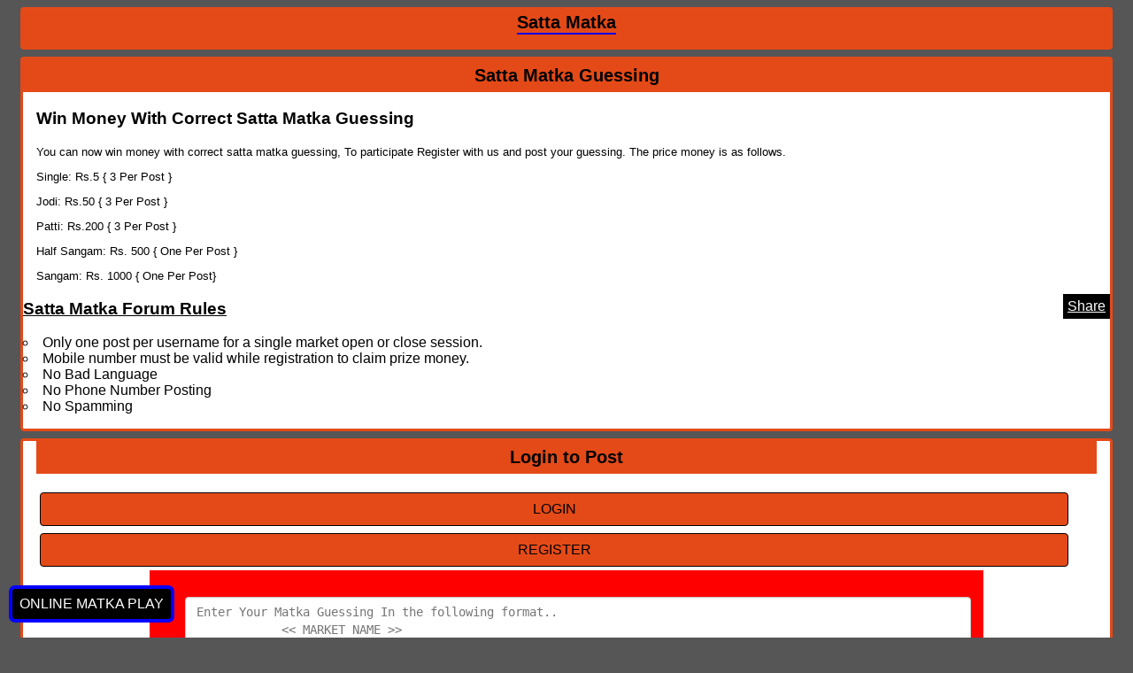

--- FILE ---
content_type: text/html; charset=UTF-8
request_url: https://matkaguessing.in/front/forum/1159
body_size: 16801
content:
<!DOCTYPE html>
<html lang="en">
  <head>
<meta charset="utf-8"><meta http-equiv="X-UA-Compatible" content="IE=edge,chrome=1"><meta http-equiv="Content-Type" content="text/html; charset=utf-8"><meta name="viewport" content="width=device-width, initial-scale=1, user-scalable=1.0, minimum-scale=1.0, maximum-scale=5.0"><link rel="home" href="https://matkaguessing.in/"><meta name="theme-color" content="#4A90E2"><link rel="apple-touch-icon" href="/apple-touch-icon.png"><meta content="https://matkaguessing.in/front/forum/1159" property="og:url"><link href="https://matkaguessing.in/front/forum/1159" rel="canonical"><title> Satta Matka Guessing Forum |  Page 1158</title><meta content=" Satta Matka Guessing Forum |  Page 1158" property="og:title"><meta name="description" content="Matka Guessing, Satta Matka Guessing Kalyan Matka Number - Guessing Forum Page 1158"><meta content="Matka Guessing, Satta Matka Guessing Kalyan Matka Number - Guessing Forum Page 1158" property="og:description">
    <meta content="https://www.facebook.com/matkaguessings/about/" property="fb:profile_id">
    <meta content="en-IN" property="og:locale">	
    <meta content="MatkaGuessing" property="og:site_name">
    <meta content="website" property="og:type">
    <meta name="author" content="MatkaGuessing">
    <meta property="og:image" content="https://matkaguessing.in/assets/front/images/banner.jpg">
    <meta name="robots" content="index, follow">

   <link rel="icon" type="images/favicon.ico" href="https://matkaguessing.in/assets/front/images/favicon.ico">
   <link href="/manifest.json" rel="manifest">

<!-- Twitter Card data -->
<meta name="twitter:card" content="summary">
<meta name="twitter:site" content="@CryptoSatta">
<meta name="twitter:title" content="Satta Matka | Matka Guessing | Kalyan Matka | Matka Result">
<meta name="twitter:description" content="Experience new and authentic satta matka guessing website 2022. We are offering Satta Matka, Matka Result, Kalyan Matka, Rajdhani Matka, Matka Panel Chart & more.">
<meta name="twitter:creator" content="@CryptoSatta">
<meta name="twitter:image" content="https://matkaguessing.in/assets/front/images/banner.jpg">


   <meta content="yes" name="apple-mobile-web-app-capable">

<!--    <link href="https://fonts.googleapis.com/css?family=Raleway&display=swap" rel="stylesheet">-->
<!--<script type="text/javascript" src="//translate.google.com/translate_a/element.js?cb=googleTranslateElementInit"></script>-->


<style type="text/css"> body{background:#565656;font-family:Raleway,sans-serif}.satta-matka-navbar{overflow:hidden;background-color:#f5560b;top:0;width:100%;border-bottom:3px #e44a18;border-style:solid}.flot-what{position:fixed;right:0;bottom:0;z-index:9999}.satta-matka-navbar a{float:left;display:block;color:#f2f2f2;text-align:center;padding:14px 16px;text-decoration:none;font-size:17px;margin-bottom:10px}.satta-matka-navbar a:hover{background:#ddd;color:#000}.main{padding:16px;margin-top:30px;height:1500px}.satta-matka{padding-right:15px;padding-left:15px;margin-right:auto;margin-left:auto}.satta-matka-container{padding-left:15px;padding-right:15px}.satta-matka-area{background:#fff;padding:0 0 16px 0;border:3px solid #e44a18;margin-left:-7px;margin-right:-7px;border-radius:4px;margin-bottom:8px}.satta-matka-area h1{text-align:center;padding:7px 0;background:#e44a18;margin-top:0;color:#fff;text-underline-position:under;font-size:20px}.satta-matka-area h2{text-align:center;padding:7px 0;background:#e44a18;margin-top:0;color:black;text-underline-position:under;font-size:20px}.satta-matka-area p{font-size:13px;text-align:justify}.satta-matka-row{margin-right:-15px;margin-left:-15px}.satta-matka-nav-button{background:#e44a18;padding:9px 25px;display:inline-block;margin:14px 7px 7px 1px;text-align:center;color:#fff;font-size:16px;border-radius:4px;float:right;border:1px #000;border-style:solid}.satta-matka-live-updates{border:3px solid #ff6c00}.satta-matka-live-updates h2{background:#ff6c00;text-align:center;padding:7px 0;margin-top:0;color:black;text-underline-position:under;font-size:20px}.phone-num{background:#e44a18;padding:9px 25px;margin:14px 7px 7px 1px;text-align:center;font-size:16px;border-radius:4px;border:1px #000;border-style:solid}.satta-matka-result{padding:0;margin:0 15px;border-bottom:2px solid #dedede}.satta-matka-result h3{text-align:center;color:#000;margin:0;font-size:23px;font-family:Roboto-Bold;padding:11px 0 0 0}.satta-matka-result h6{text-align:center;color:#e44a18;font-weight:600;margin:4px 0;font-size:34px;font-family:Roboto-Bold}.satta-matka-result p{color:#000;font-size:13px;text-align:center}.satta-matka-fix p{text-align:center!important}.satta-matka-fix h3{text-align:center!important}.satta-matka-button{background:#e44a18;padding:9px 25px;margin:auto;text-align:center;color:black;font-size:16px;border-radius:4px;border:1px #000;border-style:solid;text-align:center;margin:4px;width:97%}.satta-matka-fix ul li {text-align:center;color:black;text-transform:uppercase;font-size:18px;padding:18px 0;border:1px solid black;border-radius:4px;background:#fff;margin:0 0 7px 0;font-family:Roboto-Bold;list-style:none!important}.tab{width:100%}table,td,th{border:1px solid #ddd;text-align:center;color:#000;border:1px solid #000;font-weight:700}table{border-collapse:collapse;width:100%;background-color:#fff;border:solid;border-color:red}.tab td{text-align:center;padding:4px}.tr0{color:#000;background-color:#e44a18}marquee{color:darkred}.text-center{text-align:center!important}.satta-matka-block_strt_gold{padding:10px;text-align:center;font-style:italic;font-family:Helvetica Neue;margin-top:10px;margin-bottom:10px;background:#fff;border-left:5px solid #f5560b;border-radius:6px;border-right:5px solid #f5560b;color:#000}.lichange{display:contents}.satta-matka-footer{background:#f5560b}.table-responsive{width:100%;overflow-x:scroll;margin:auto}.active{background:#fff;color:#000!important}.satta-matka-area-heading{border: 3px solid #e44a18;border-radius:4px;margin-bottom:8px;background: #e44a18;}.satta-matka-area-heading h1{text-align:center;padding:3px 0;background:#e44a18;margin-top:0;color:black;text-underline-position:under;font-size:20px}.highlight{background:yellow!important}.open-guessing-text{background:black;color:white!important;padding:3px;margin-left:5px;border-radius:5px;font-family:monospace;font-size:16px!important}.close-guessing-text{background:black;color:white!important;padding:3px;margin-left:5px;border-radius:5px;font-family:monospace;font-size:16px!important}.share-button{background:black;padding:5px;float:right}.telegram-btn{position:fixed;bottom:60px;left:10px;background: black;color:white;padding:8px;border-radius:7px;}.flot-what{position:fixed;right:0;bottom:0;z-index:9999;}.refresh-btn{position:fixed;bottom: 17px;left:10px;background:black;color:white;padding:8px;border-radius:7px;border: 4px #0400ff solid;}.download-satta-matka-app{background:darkblue;padding: 10px 21px;display:inline-block;margin: 14px 0 0 0;text-align:center;color:#fff;font-size:16px;}.satta-matka-notice{background:black;padding:5px;margin-bottom: 5px;color:white;text-align:center;border-radius:5px;border:5px white dashed;}ol, ul {margin-top: 0;margin-bottom: 10px;}.foot-social-n ul li {display: inline-block;padding: 0 8px;font-size: 14px;}.foot-social-n ul li a {color: black;margin: 11px 0;display: block;text-decoration:none}</style>
<!-- Global site tag (gtag.js) - Google Analytics -->
<script async src="https://www.googletagmanager.com/gtag/js?id=UA-139155062-1"></script>
<script>
  window.dataLayer = window.dataLayer || [];
  function gtag(){dataLayer.push(arguments);}
  gtag('js', new Date());

  gtag('config', 'UA-139155062-1');
</script>
<script type="application/ld+json">
{
  "@context": "https://schema.org",
  "@type": "Website",
  "url": "https://matkaguessing.in",
  "name": "Satta Matka"
}
</script>
  </head>
  <body>
            
      

<div class="top-fixed">
<div class="satta-matka">
  <div class="satta-matka-container">
    <div class="satta-matka-row satta-matka-area-heading">


<a href="https://matkaguessing.in"><h1>Satta Matka</h1></a>

    
                   
     

      
  
    </div>
</div>
</div>
</div>
         <script  src=https://ajax.googleapis.com/ajax/libs/jquery/1.11.3/jquery.min.js></script>
<script src="https://matkaguessing.in/assets/front/js/bundle.2704.js"></script>
<style type="text/css">
	@media screen and (max-width: 800px){
.chat {
    width: 100%;
    padding: 30px 20px;
}}
.chat {
    background: #ff0000;
    width: 72%;
    margin: 0 auto;
    padding: 30px 40px;
    margin-bottom: 15px;
}
@media screen and (max-width: 800px){
.chat form input[type="submit"] {
    padding: 17px 32px;
    width: 100%;
}}
.chat form input[type="submit"] {
    padding: 13px 32px;
    font-size: 17px;
    text-transform: capitalize;
    border-radius: 4px;
    border: 0;
    background: #f8a20e;
    color: #fff;
    margin-top: 15px;
}
textarea.form-control {
    height: auto;
}
.form-control {
    display: block;
    width: 100%;
    height: 34px;
    padding: 6px 12px;
    font-size: 14px;
    line-height: 1.42857143;
    color: #555;
    background-color: #fff;
    background-image: none;
    border: 1px solid #ccc;
    border-radius: 4px;
    -webkit-box-shadow: inset 0 1px 1px rgba(0,0,0,.075);
    box-shadow: inset 0 1px 1px rgba(0,0,0,.075);
    -webkit-transition: border-color ease-in-out .15s,-webkit-box-shadow ease-in-out .15s;
    -o-transition: border-color ease-in-out .15s,box-shadow ease-in-out .15s;
    transition: border-color ease-in-out .15s,box-shadow ease-in-out .15s;
}
.chat-user {
    width: 100%;
}
.chat-user {
    background: #dca9e4;
    width: 100%;
    margin: 0 auto 20px;
    border-radius: 50px;
    padding: 14px 24px;
    color: #000;
    border-left: 6px solid #9c27b0;
    border-right: 6px solid #9c27b0;
}
.pre-class
{
  white-space: pre-wrap;
    display: block;
    padding-bottom: 0px;
    margin: 0px;
    font-size: 15px;
    background-color: #ffffff;
    overflow: hidden;}

.successmessage {
    background: #befebe;
    color: #005b00;
    border-radius: 3px;
    box-shadow: 0 0 14px -3px rgba(0, 0, 0, .75);
    width: 650px;
}
.errormessage, .successmessage {
    -webkit-box-shadow: 0 0 14px -3px rgba(0, 0, 0, .75);
    -moz-box-shadow: 0 0 14px -3px rgba(0, 0, 0, .75);
    -o-box-shadow: 0 0 14px -3px rgba(0, 0, 0, .75);
    border: 5px solid #c2c2c2;
    height: 50px;
    left: 50%;
    z-index: 9999;
    margin-left: -330px;
    margin-top: -30px;
    padding: 10px;
    position: fixed;
    top: 50%;
}
media screen and (max-width: 800px)
ul.tsc_pagination {
    padding: 0;
}
ul.tsc_pagination {
    /*padding: 15px 397px;*/
    height: 100%;
    overflow: hidden;
    font: 15px 'Tahoma';
    list-style-type: none;
}
ul.tsc_pagination li {
    margin: 0;
    padding: 0;
    margin-left: 5px;
}
ul.tsc_pagination li {
    padding-bottom: 1px;
}
ol, ul, li {
    list-style: none;
    margin: 0;
    padding: 0;
}
ul.tsc_pagination li a:hover, ul.tsc_pagination li a:hover, ul.tsc_pagination li a.current {
    text-shadow: 0 1px #9b0000;
    border-color: #9b0000;
    background: #58b0e7;
    background: -moz-linear-gradient(top,#b4f6ff 1px,#63d0fe 1px,#58b0e7);
    background: #9b0000;
}


ul.tsc_pagination li a:hover, ul.tsc_pagination li a.current {
    color: #fff;
    box-shadow: 0 1px #ededed;
    -moz-box-shadow: 0 1px #ededed;
    -webkit-box-shadow: 0 1px #ededed;
}
@media screen and (max-width: 800px)
ul.tsc_pagination li a {
    padding: 7px 14px 7px 14px;
}
ul.tsc_pagination li a {
    color: #000;
    border-color: #c01b2c;
    background: #f8fcff;
    margin: 0 4px 4px 0;
}
ul.tsc_pagination li a {
    color: black;
    display: block;
    text-decoration: none;
    padding: 7px 15px 7px 15px;
}
ul.tsc_pagination li a {
    border: solid 1px;
    border-radius: 3px;
    -moz-border-radius: 3px;
    -webkit-border-radius: 3px;
    padding: 6px 9px 6px 9px;
}
.tsc_pagination li a {
    display: inline-block;
    float: left;
    margin: 0 3px;
}
</style>
<div class="satta-matka">
  <div class="satta-matka-container">

    <div class="satta-matka-row satta-matka-area">
                    <h2>Satta Matka Guessing</h2>

			<div class="satta-matka-container">
                               
<!--<p> Matka Guessing, Matka Guessing Number, Matka Guessing Chart, Matka Guessing Result, Matka Guessing, Matka Guessing Tips, Matka Guessing Guessing, Matka Guessing Matka Guessing, Matka Guessing Kalyan, Matka Guessing SattaMatka Chart, Matka Guessing Satta King, Matka Guessing Fastest Matka, Matka Guessing Bazar, Matka Guessing World, Matka Guessing Free Guessing, Matka Guessing Website, Matka Guessing Kalyan Main Matka, Matka Guessing Fix Matka, Matka Guessing Dpboss, Matka Guessing Mobi, Matka Guessing Market, Matka Guessing Tips Today, Matka Guessing Mumbai Chart, Matka Guessing Golden Matka,</p>-->
			
			<h3>Win Money With Correct Satta Matka Guessing</h3>
			<p>You can now win money with correct satta matka guessing, To participate Register with us and post your guessing. The price money is as follows.</p>
                         	<p>Single: Rs.5 { 3  Per Post }</p>
				<p>Jodi:   Rs.50 { 3 Per Post } </p>
				<p>Patti:  Rs.200 { 3 Per Post }</p>
				<p>Half Sangam: Rs. 500 { One Per Post }</p>
				<p>Sangam: Rs. 1000 { One Per Post}</p>
			</div>

<span class="share-button"> <a href="whatsapp://send?text=https://matkaguessing.in/front/forum%0A    *Win Money With Correct Satta Matka Guessing*%0A    *You can now win money with correct satta matka guessing, To participate Register with us and post your guessing. The price money is as follows.*%0A   *Single: Rs.5 { 3  Per Post }* %0A    *Jodi:   Rs.50 { 3 Per Post }* %0A    *Patti:  Rs.200 { 3 Per Post }* %0A  *Half Sangam: Rs. 500 { One Per Post }* %0A  *Sangam: Rs. 1000 { One Per Post}*" style="color:white!important">Share</a></span>

		<u>	<h3>Satta Matka Forum Rules</h3></u>

              			<li style="list-style:circle">Only one post per username for a single market open or close session.</li>
				<li style="list-style:circle">Mobile number must be valid while registration to claim prize money.</li>
				<li style="list-style:circle">No Bad Language</li>
				<li style="list-style:circle">No Phone Number Posting</li>
				<li style="list-style:circle">No Spamming</li>

     </div>
   </div>
</div>


<div class="satta-matka">
  <div class="satta-matka-container">
    <div class="satta-matka-row satta-matka-area">
			<div class="satta-matka-container">
				<div class="all-head">
										<h2 class="white-text">Login to Post</h2>
					
            <button onclick="window.location.href='https://matkaguessing.in/login'" class="satta-matka-button">
            LOGIN
        </button>
         <button onclick="window.location.href='https://matkaguessing.in/registration'" class="satta-matka-button">
            REGISTER
        </button>
        
									</div>
								<div class="chat">
					<form name="forum_frm" id="forum_frm" action="https://matkaguessing.in/front/submit_post" method="post">
						<textarea name="content" required placeholder="Enter Your Matka Guessing In the following format..
            << MARKET NAME >> 
            << SINGLE/JODI/PATTI GAME >>
            << YOUR GUESS >>
            Our Website admin will approve your guessing once you post it.." class="form-control" rows="5" id="content"></textarea>
						<input type="submit" value="Send Message" />
					</form>
					
				</div>
				<?php/* }*/ ?>
				

<table border="3" style=" width:100%; table-layout:fixed;background-color:rgb(255, 165, 0); margin:0 0 0 0;">
         <tbody>
          <tr>
           <td class="t_date" style="width:52%; background-color:#009900;padding: 8px;color:white">
            Sep 06,2021 10:15PM        </td>
           <td class="t_img" style="width:48%;  background-color:#fff;text-align:center;padding: 8px;">
                      Dj sir                       </td>
          </tr>
          <tr>
                     <td colspan="2" class="menu" style="background-color:#fff;">
            
            <br>
            <p><b>
               <pre class="pre-class">Kalyan night

Strong close

4/9---130 FM

Support

2/7----138 FM</pre></b>
	    </p>
	<span class="share-button"> <a href="whatsapp://send?text=https://matkaguessing.in/front/forum%0A *Guessing By: Dj sir*%0A*Guessing Date/Time:Sep 06,2021 10:15PM*%0A*Guessing:Kalyan night

Strong close

4/9---130 FM

Support

2/7----138 FM*" style="color:white!important">Share</a></span>
            <br>
           </td>
          </tr>
         <tr>
             
            </div>
           </td>
          </tr>
      
          
         </tbody>
      </table>


				<!--<div class="all-post">
					<div class="satta-matka-block_strt_gold">
						<p>Kalyan night

Strong close

4/9---130 FM

Support

2/7----138 FM</p>
						<h4><i>Dj sir <span>Sep 06,2021 10:15PM </span></i></h4>
					</div>
				</div>-->
				

<table border="3" style=" width:100%; table-layout:fixed;background-color:rgb(255, 165, 0); margin:0 0 0 0;">
         <tbody>
          <tr>
           <td class="t_date" style="width:52%; background-color:#009900;padding: 8px;color:white">
            Sep 06,2021 10:15PM        </td>
           <td class="t_img" style="width:48%;  background-color:#fff;text-align:center;padding: 8px;">
                      Dj sir                       </td>
          </tr>
          <tr>
                     <td colspan="2" class="menu" style="background-color:#fff;">
            
            <br>
            <p><b>
               <pre class="pre-class">Milan night

Strong close

3/8---189 FM

Single

2/7----390 FM</pre></b>
	    </p>
	<span class="share-button"> <a href="whatsapp://send?text=https://matkaguessing.in/front/forum%0A *Guessing By: Dj sir*%0A*Guessing Date/Time:Sep 06,2021 10:15PM*%0A*Guessing:Milan night

Strong close

3/8---189 FM

Single

2/7----390 FM*" style="color:white!important">Share</a></span>
            <br>
           </td>
          </tr>
         <tr>
             
            </div>
           </td>
          </tr>
      
          
         </tbody>
      </table>


				<!--<div class="all-post">
					<div class="satta-matka-block_strt_gold">
						<p>Milan night

Strong close

3/8---189 FM

Single

2/7----390 FM</p>
						<h4><i>Dj sir <span>Sep 06,2021 10:15PM </span></i></h4>
					</div>
				</div>-->
				

<table border="3" style=" width:100%; table-layout:fixed;background-color:rgb(255, 165, 0); margin:0 0 0 0;">
         <tbody>
          <tr>
           <td class="t_date" style="width:52%; background-color:#009900;padding: 8px;color:white">
            Sep 06,2021 06:56PM        </td>
           <td class="t_img" style="width:48%;  background-color:#fff;text-align:center;padding: 8px;">
                      RAJPUT07                       </td>
          </tr>
          <tr>
                     <td colspan="2" class="menu" style="background-color:#fff;">
            
            <br>
            <p><b>
               <pre class="pre-class">MAIN BAZAR


0

4

04__ 40

GOOD LUCK</pre></b>
	    </p>
	<span class="share-button"> <a href="whatsapp://send?text=https://matkaguessing.in/front/forum%0A *Guessing By: RAJPUT07*%0A*Guessing Date/Time:Sep 06,2021 06:56PM*%0A*Guessing:MAIN BAZAR


0

4

04__ 40

GOOD LUCK*" style="color:white!important">Share</a></span>
            <br>
           </td>
          </tr>
         <tr>
             
            </div>
           </td>
          </tr>
      
          
         </tbody>
      </table>


				<!--<div class="all-post">
					<div class="satta-matka-block_strt_gold">
						<p>MAIN BAZAR


0

4

04__ 40

GOOD LUCK</p>
						<h4><i>RAJPUT07 <span>Sep 06,2021 06:56PM </span></i></h4>
					</div>
				</div>-->
				

<table border="3" style=" width:100%; table-layout:fixed;background-color:rgb(255, 165, 0); margin:0 0 0 0;">
         <tbody>
          <tr>
           <td class="t_date" style="width:52%; background-color:#009900;padding: 8px;color:white">
            Sep 06,2021 06:56PM        </td>
           <td class="t_img" style="width:48%;  background-color:#fff;text-align:center;padding: 8px;">
                      RAJPUT07                       </td>
          </tr>
          <tr>
                     <td colspan="2" class="menu" style="background-color:#fff;">
            
            <br>
            <p><b>
               <pre class="pre-class">KALYAN NIGHT


6

9

91__ 63

GOOD LUCK</pre></b>
	    </p>
	<span class="share-button"> <a href="whatsapp://send?text=https://matkaguessing.in/front/forum%0A *Guessing By: RAJPUT07*%0A*Guessing Date/Time:Sep 06,2021 06:56PM*%0A*Guessing:KALYAN NIGHT


6

9

91__ 63

GOOD LUCK*" style="color:white!important">Share</a></span>
            <br>
           </td>
          </tr>
         <tr>
             
            </div>
           </td>
          </tr>
      
          
         </tbody>
      </table>


				<!--<div class="all-post">
					<div class="satta-matka-block_strt_gold">
						<p>KALYAN NIGHT


6

9

91__ 63

GOOD LUCK</p>
						<h4><i>RAJPUT07 <span>Sep 06,2021 06:56PM </span></i></h4>
					</div>
				</div>-->
				

<table border="3" style=" width:100%; table-layout:fixed;background-color:rgb(255, 165, 0); margin:0 0 0 0;">
         <tbody>
          <tr>
           <td class="t_date" style="width:52%; background-color:#009900;padding: 8px;color:white">
            Sep 06,2021 06:56PM        </td>
           <td class="t_img" style="width:48%;  background-color:#fff;text-align:center;padding: 8px;">
                      RAJPUT07                       </td>
          </tr>
          <tr>
                     <td colspan="2" class="menu" style="background-color:#fff;">
            
            <br>
            <p><b>
               <pre class="pre-class">RAJDHANI NIGHT


2

7

76__ 21

GOOD LUCK</pre></b>
	    </p>
	<span class="share-button"> <a href="whatsapp://send?text=https://matkaguessing.in/front/forum%0A *Guessing By: RAJPUT07*%0A*Guessing Date/Time:Sep 06,2021 06:56PM*%0A*Guessing:RAJDHANI NIGHT


2

7

76__ 21

GOOD LUCK*" style="color:white!important">Share</a></span>
            <br>
           </td>
          </tr>
         <tr>
             
            </div>
           </td>
          </tr>
      
          
         </tbody>
      </table>


				<!--<div class="all-post">
					<div class="satta-matka-block_strt_gold">
						<p>RAJDHANI NIGHT


2

7

76__ 21

GOOD LUCK</p>
						<h4><i>RAJPUT07 <span>Sep 06,2021 06:56PM </span></i></h4>
					</div>
				</div>-->
				

<table border="3" style=" width:100%; table-layout:fixed;background-color:rgb(255, 165, 0); margin:0 0 0 0;">
         <tbody>
          <tr>
           <td class="t_date" style="width:52%; background-color:#009900;padding: 8px;color:white">
            Sep 06,2021 06:56PM        </td>
           <td class="t_img" style="width:48%;  background-color:#fff;text-align:center;padding: 8px;">
                      RAJPUT07                       </td>
          </tr>
          <tr>
                     <td colspan="2" class="menu" style="background-color:#fff;">
            
            <br>
            <p><b>
               <pre class="pre-class">MILAN NIGHT


0

4

45__ 02

GOOD LUCK</pre></b>
	    </p>
	<span class="share-button"> <a href="whatsapp://send?text=https://matkaguessing.in/front/forum%0A *Guessing By: RAJPUT07*%0A*Guessing Date/Time:Sep 06,2021 06:56PM*%0A*Guessing:MILAN NIGHT


0

4

45__ 02

GOOD LUCK*" style="color:white!important">Share</a></span>
            <br>
           </td>
          </tr>
         <tr>
             
            </div>
           </td>
          </tr>
      
          
         </tbody>
      </table>


				<!--<div class="all-post">
					<div class="satta-matka-block_strt_gold">
						<p>MILAN NIGHT


0

4

45__ 02

GOOD LUCK</p>
						<h4><i>RAJPUT07 <span>Sep 06,2021 06:56PM </span></i></h4>
					</div>
				</div>-->
				

<table border="3" style=" width:100%; table-layout:fixed;background-color:rgb(255, 165, 0); margin:0 0 0 0;">
         <tbody>
          <tr>
           <td class="t_date" style="width:52%; background-color:#009900;padding: 8px;color:white">
            Sep 06,2021 06:56PM        </td>
           <td class="t_img" style="width:48%;  background-color:#fff;text-align:center;padding: 8px;">
                      RAJPUT07                       </td>
          </tr>
          <tr>
                     <td colspan="2" class="menu" style="background-color:#fff;">
            
            <br>
            <p><b>
               <pre class="pre-class">MADHUR NIGHT


6

5

56__ 67

GOOD LUCK</pre></b>
	    </p>
	<span class="share-button"> <a href="whatsapp://send?text=https://matkaguessing.in/front/forum%0A *Guessing By: RAJPUT07*%0A*Guessing Date/Time:Sep 06,2021 06:56PM*%0A*Guessing:MADHUR NIGHT


6

5

56__ 67

GOOD LUCK*" style="color:white!important">Share</a></span>
            <br>
           </td>
          </tr>
         <tr>
             
            </div>
           </td>
          </tr>
      
          
         </tbody>
      </table>


				<!--<div class="all-post">
					<div class="satta-matka-block_strt_gold">
						<p>MADHUR NIGHT


6

5

56__ 67

GOOD LUCK</p>
						<h4><i>RAJPUT07 <span>Sep 06,2021 06:56PM </span></i></h4>
					</div>
				</div>-->
				

<table border="3" style=" width:100%; table-layout:fixed;background-color:rgb(255, 165, 0); margin:0 0 0 0;">
         <tbody>
          <tr>
           <td class="t_date" style="width:52%; background-color:#009900;padding: 8px;color:white">
            Sep 06,2021 06:56PM        </td>
           <td class="t_img" style="width:48%;  background-color:#fff;text-align:center;padding: 8px;">
                      RAJPUT07                       </td>
          </tr>
          <tr>
                     <td colspan="2" class="menu" style="background-color:#fff;">
            
            <br>
            <p><b>
               <pre class="pre-class">SRIDEVI


8

2

21__ 80

GOOD LUCK SAGA 341????</pre></b>
	    </p>
	<span class="share-button"> <a href="whatsapp://send?text=https://matkaguessing.in/front/forum%0A *Guessing By: RAJPUT07*%0A*Guessing Date/Time:Sep 06,2021 06:56PM*%0A*Guessing:SRIDEVI


8

2

21__ 80

GOOD LUCK SAGA 341????*" style="color:white!important">Share</a></span>
            <br>
           </td>
          </tr>
         <tr>
             
            </div>
           </td>
          </tr>
      
          
         </tbody>
      </table>


				<!--<div class="all-post">
					<div class="satta-matka-block_strt_gold">
						<p>SRIDEVI


8

2

21__ 80

GOOD LUCK SAGA 341????</p>
						<h4><i>RAJPUT07 <span>Sep 06,2021 06:56PM </span></i></h4>
					</div>
				</div>-->
				

<table border="3" style=" width:100%; table-layout:fixed;background-color:rgb(255, 165, 0); margin:0 0 0 0;">
         <tbody>
          <tr>
           <td class="t_date" style="width:52%; background-color:#009900;padding: 8px;color:white">
            Sep 06,2021 06:38PM        </td>
           <td class="t_img" style="width:48%;  background-color:#fff;text-align:center;padding: 8px;">
                      Batsman                       </td>
          </tr>
          <tr>
                     <td colspan="2" class="menu" style="background-color:#fff;">
            
            <br>
            <p><b>
               <pre class="pre-class">MAIN BAZZAR

190--00--145
 
145--05--500
122--50--334
500--55--122</pre></b>
	    </p>
	<span class="share-button"> <a href="whatsapp://send?text=https://matkaguessing.in/front/forum%0A *Guessing By: Batsman*%0A*Guessing Date/Time:Sep 06,2021 06:38PM*%0A*Guessing:MAIN BAZZAR

190--00--145
 
145--05--500
122--50--334
500--55--122*" style="color:white!important">Share</a></span>
            <br>
           </td>
          </tr>
         <tr>
             
            </div>
           </td>
          </tr>
      
          
         </tbody>
      </table>


				<!--<div class="all-post">
					<div class="satta-matka-block_strt_gold">
						<p>MAIN BAZZAR

190--00--145
 
145--05--500
122--50--334
500--55--122</p>
						<h4><i>Batsman <span>Sep 06,2021 06:38PM </span></i></h4>
					</div>
				</div>-->
				

<table border="3" style=" width:100%; table-layout:fixed;background-color:rgb(255, 165, 0); margin:0 0 0 0;">
         <tbody>
          <tr>
           <td class="t_date" style="width:52%; background-color:#009900;padding: 8px;color:white">
            Sep 06,2021 06:35PM        </td>
           <td class="t_img" style="width:48%;  background-color:#fff;text-align:center;padding: 8px;">
                      Batsman                       </td>
          </tr>
          <tr>
                     <td colspan="2" class="menu" style="background-color:#fff;">
            
            <br>
            <p><b>
               <pre class="pre-class">MAIN BAZZAR

145--00--235
235--05--339
500--50--226
339--55--500</pre></b>
	    </p>
	<span class="share-button"> <a href="whatsapp://send?text=https://matkaguessing.in/front/forum%0A *Guessing By: Batsman*%0A*Guessing Date/Time:Sep 06,2021 06:35PM*%0A*Guessing:MAIN BAZZAR

145--00--235
235--05--339
500--50--226
339--55--500*" style="color:white!important">Share</a></span>
            <br>
           </td>
          </tr>
         <tr>
             
            </div>
           </td>
          </tr>
      
          
         </tbody>
      </table>


				<!--<div class="all-post">
					<div class="satta-matka-block_strt_gold">
						<p>MAIN BAZZAR

145--00--235
235--05--339
500--50--226
339--55--500</p>
						<h4><i>Batsman <span>Sep 06,2021 06:35PM </span></i></h4>
					</div>
				</div>-->
				

<table border="3" style=" width:100%; table-layout:fixed;background-color:rgb(255, 165, 0); margin:0 0 0 0;">
         <tbody>
          <tr>
           <td class="t_date" style="width:52%; background-color:#009900;padding: 8px;color:white">
            Sep 06,2021 06:34PM        </td>
           <td class="t_img" style="width:48%;  background-color:#fff;text-align:center;padding: 8px;">
                      CK BHAI                       </td>
          </tr>
          <tr>
                     <td colspan="2" class="menu" style="background-color:#fff;">
            
            <br>
            <p><b>
               <pre class="pre-class">MAIN BAZAR OPEN


2__24--29

7__74--79

3__34--39

8__84--89


BEST OFF LUCK</pre></b>
	    </p>
	<span class="share-button"> <a href="whatsapp://send?text=https://matkaguessing.in/front/forum%0A *Guessing By: CK BHAI*%0A*Guessing Date/Time:Sep 06,2021 06:34PM*%0A*Guessing:MAIN BAZAR OPEN


2__24--29

7__74--79

3__34--39

8__84--89


BEST OFF LUCK*" style="color:white!important">Share</a></span>
            <br>
           </td>
          </tr>
         <tr>
             
            </div>
           </td>
          </tr>
      
          
         </tbody>
      </table>


				<!--<div class="all-post">
					<div class="satta-matka-block_strt_gold">
						<p>MAIN BAZAR OPEN


2__24--29

7__74--79

3__34--39

8__84--89


BEST OFF LUCK</p>
						<h4><i>CK BHAI <span>Sep 06,2021 06:34PM </span></i></h4>
					</div>
				</div>-->
				

<table border="3" style=" width:100%; table-layout:fixed;background-color:rgb(255, 165, 0); margin:0 0 0 0;">
         <tbody>
          <tr>
           <td class="t_date" style="width:52%; background-color:#009900;padding: 8px;color:white">
            Sep 06,2021 06:33PM        </td>
           <td class="t_img" style="width:48%;  background-color:#fff;text-align:center;padding: 8px;">
                      CK BHAI                       </td>
          </tr>
          <tr>
                     <td colspan="2" class="menu" style="background-color:#fff;">
            
            <br>
            <p><b>
               <pre class="pre-class">KALYAN NIGHT


2__24--28

6__60--65

8__81--86

0__01--06


BEST OFF LUCK</pre></b>
	    </p>
	<span class="share-button"> <a href="whatsapp://send?text=https://matkaguessing.in/front/forum%0A *Guessing By: CK BHAI*%0A*Guessing Date/Time:Sep 06,2021 06:33PM*%0A*Guessing:KALYAN NIGHT


2__24--28

6__60--65

8__81--86

0__01--06


BEST OFF LUCK*" style="color:white!important">Share</a></span>
            <br>
           </td>
          </tr>
         <tr>
             
            </div>
           </td>
          </tr>
      
          
         </tbody>
      </table>


				<!--<div class="all-post">
					<div class="satta-matka-block_strt_gold">
						<p>KALYAN NIGHT


2__24--28

6__60--65

8__81--86

0__01--06


BEST OFF LUCK</p>
						<h4><i>CK BHAI <span>Sep 06,2021 06:33PM </span></i></h4>
					</div>
				</div>-->
				

<table border="3" style=" width:100%; table-layout:fixed;background-color:rgb(255, 165, 0); margin:0 0 0 0;">
         <tbody>
          <tr>
           <td class="t_date" style="width:52%; background-color:#009900;padding: 8px;color:white">
            Sep 06,2021 06:33PM        </td>
           <td class="t_img" style="width:48%;  background-color:#fff;text-align:center;padding: 8px;">
                      CK BHAI                       </td>
          </tr>
          <tr>
                     <td colspan="2" class="menu" style="background-color:#fff;">
            
            <br>
            <p><b>
               <pre class="pre-class">RAJDHANI NIGHT


2__24--29

7__70--75

4__40--45

9__90--95

BEST OFF LUCK</pre></b>
	    </p>
	<span class="share-button"> <a href="whatsapp://send?text=https://matkaguessing.in/front/forum%0A *Guessing By: CK BHAI*%0A*Guessing Date/Time:Sep 06,2021 06:33PM*%0A*Guessing:RAJDHANI NIGHT


2__24--29

7__70--75

4__40--45

9__90--95

BEST OFF LUCK*" style="color:white!important">Share</a></span>
            <br>
           </td>
          </tr>
         <tr>
             
            </div>
           </td>
          </tr>
      
          
         </tbody>
      </table>


				<!--<div class="all-post">
					<div class="satta-matka-block_strt_gold">
						<p>RAJDHANI NIGHT


2__24--29

7__70--75

4__40--45

9__90--95

BEST OFF LUCK</p>
						<h4><i>CK BHAI <span>Sep 06,2021 06:33PM </span></i></h4>
					</div>
				</div>-->
				

<table border="3" style=" width:100%; table-layout:fixed;background-color:rgb(255, 165, 0); margin:0 0 0 0;">
         <tbody>
          <tr>
           <td class="t_date" style="width:52%; background-color:#009900;padding: 8px;color:white">
            Sep 06,2021 06:33PM        </td>
           <td class="t_img" style="width:48%;  background-color:#fff;text-align:center;padding: 8px;">
                      CK BHAI                       </td>
          </tr>
          <tr>
                     <td colspan="2" class="menu" style="background-color:#fff;">
            
            <br>
            <p><b>
               <pre class="pre-class">MILAN NIGHT


3___30--35

8___80--85

4___44--49

9___94--99


BEST OFF LUCKK</pre></b>
	    </p>
	<span class="share-button"> <a href="whatsapp://send?text=https://matkaguessing.in/front/forum%0A *Guessing By: CK BHAI*%0A*Guessing Date/Time:Sep 06,2021 06:33PM*%0A*Guessing:MILAN NIGHT


3___30--35

8___80--85

4___44--49

9___94--99


BEST OFF LUCKK*" style="color:white!important">Share</a></span>
            <br>
           </td>
          </tr>
         <tr>
             
            </div>
           </td>
          </tr>
      
          
         </tbody>
      </table>


				<!--<div class="all-post">
					<div class="satta-matka-block_strt_gold">
						<p>MILAN NIGHT


3___30--35

8___80--85

4___44--49

9___94--99


BEST OFF LUCKK</p>
						<h4><i>CK BHAI <span>Sep 06,2021 06:33PM </span></i></h4>
					</div>
				</div>-->
				

<table border="3" style=" width:100%; table-layout:fixed;background-color:rgb(255, 165, 0); margin:0 0 0 0;">
         <tbody>
          <tr>
           <td class="t_date" style="width:52%; background-color:#009900;padding: 8px;color:white">
            Sep 06,2021 06:32PM        </td>
           <td class="t_img" style="width:48%;  background-color:#fff;text-align:center;padding: 8px;">
                      CK BHAI                       </td>
          </tr>
          <tr>
                     <td colspan="2" class="menu" style="background-color:#fff;">
            
            <br>
            <p><b>
               <pre class="pre-class">SUPREME NIGHT

4___43--48

5___53--58

8___83--88

0___03--08


BEST OFF LUCK</pre></b>
	    </p>
	<span class="share-button"> <a href="whatsapp://send?text=https://matkaguessing.in/front/forum%0A *Guessing By: CK BHAI*%0A*Guessing Date/Time:Sep 06,2021 06:32PM*%0A*Guessing:SUPREME NIGHT

4___43--48

5___53--58

8___83--88

0___03--08


BEST OFF LUCK*" style="color:white!important">Share</a></span>
            <br>
           </td>
          </tr>
         <tr>
             
            </div>
           </td>
          </tr>
      
          
         </tbody>
      </table>


				<!--<div class="all-post">
					<div class="satta-matka-block_strt_gold">
						<p>SUPREME NIGHT

4___43--48

5___53--58

8___83--88

0___03--08


BEST OFF LUCK</p>
						<h4><i>CK BHAI <span>Sep 06,2021 06:32PM </span></i></h4>
					</div>
				</div>-->
				

<table border="3" style=" width:100%; table-layout:fixed;background-color:rgb(255, 165, 0); margin:0 0 0 0;">
         <tbody>
          <tr>
           <td class="t_date" style="width:52%; background-color:#009900;padding: 8px;color:white">
            Sep 06,2021 06:31PM        </td>
           <td class="t_img" style="width:48%;  background-color:#fff;text-align:center;padding: 8px;">
                      CK BHAI                       </td>
          </tr>
          <tr>
                     <td colspan="2" class="menu" style="background-color:#fff;">
            
            <br>
            <p><b>
               <pre class="pre-class">MADHUR NIGHT


2___20--25

7___70--75

5___50--55

0___05--00


BEST OFF LUCKK</pre></b>
	    </p>
	<span class="share-button"> <a href="whatsapp://send?text=https://matkaguessing.in/front/forum%0A *Guessing By: CK BHAI*%0A*Guessing Date/Time:Sep 06,2021 06:31PM*%0A*Guessing:MADHUR NIGHT


2___20--25

7___70--75

5___50--55

0___05--00


BEST OFF LUCKK*" style="color:white!important">Share</a></span>
            <br>
           </td>
          </tr>
         <tr>
             
            </div>
           </td>
          </tr>
      
          
         </tbody>
      </table>


				<!--<div class="all-post">
					<div class="satta-matka-block_strt_gold">
						<p>MADHUR NIGHT


2___20--25

7___70--75

5___50--55

0___05--00


BEST OFF LUCKK</p>
						<h4><i>CK BHAI <span>Sep 06,2021 06:31PM </span></i></h4>
					</div>
				</div>-->
				

<table border="3" style=" width:100%; table-layout:fixed;background-color:rgb(255, 165, 0); margin:0 0 0 0;">
         <tbody>
          <tr>
           <td class="t_date" style="width:52%; background-color:#009900;padding: 8px;color:white">
            Sep 06,2021 06:31PM        </td>
           <td class="t_img" style="width:48%;  background-color:#fff;text-align:center;padding: 8px;">
                      CK BHAI                       </td>
          </tr>
          <tr>
                     <td colspan="2" class="menu" style="background-color:#fff;">
            
            <br>
            <p><b>
               <pre class="pre-class">SRIDEVI NIGHT


1___13--18

6___63--68

3___33--38

8___83--88


BEST OFF LUCKK</pre></b>
	    </p>
	<span class="share-button"> <a href="whatsapp://send?text=https://matkaguessing.in/front/forum%0A *Guessing By: CK BHAI*%0A*Guessing Date/Time:Sep 06,2021 06:31PM*%0A*Guessing:SRIDEVI NIGHT


1___13--18

6___63--68

3___33--38

8___83--88


BEST OFF LUCKK*" style="color:white!important">Share</a></span>
            <br>
           </td>
          </tr>
         <tr>
             
            </div>
           </td>
          </tr>
      
          
         </tbody>
      </table>


				<!--<div class="all-post">
					<div class="satta-matka-block_strt_gold">
						<p>SRIDEVI NIGHT


1___13--18

6___63--68

3___33--38

8___83--88


BEST OFF LUCKK</p>
						<h4><i>CK BHAI <span>Sep 06,2021 06:31PM </span></i></h4>
					</div>
				</div>-->
				

<table border="3" style=" width:100%; table-layout:fixed;background-color:rgb(255, 165, 0); margin:0 0 0 0;">
         <tbody>
          <tr>
           <td class="t_date" style="width:52%; background-color:#009900;padding: 8px;color:white">
            Sep 06,2021 06:31PM        </td>
           <td class="t_img" style="width:48%;  background-color:#fff;text-align:center;padding: 8px;">
                      MOBI                       </td>
          </tr>
          <tr>
                     <td colspan="2" class="menu" style="background-color:#fff;">
            
            <br>
            <p><b>
               <pre class="pre-class">MAIN BAZAR 

228___223___116

2222222222
2222222222
2222222222
2222222222

7777777777
8888888888

?? 23--28--73--78--83--88 ??</pre></b>
	    </p>
	<span class="share-button"> <a href="whatsapp://send?text=https://matkaguessing.in/front/forum%0A *Guessing By: MOBI*%0A*Guessing Date/Time:Sep 06,2021 06:31PM*%0A*Guessing:MAIN BAZAR 

228___223___116

2222222222
2222222222
2222222222
2222222222

7777777777
8888888888

?? 23--28--73--78--83--88 ??*" style="color:white!important">Share</a></span>
            <br>
           </td>
          </tr>
         <tr>
             
            </div>
           </td>
          </tr>
      
          
         </tbody>
      </table>


				<!--<div class="all-post">
					<div class="satta-matka-block_strt_gold">
						<p>MAIN BAZAR 

228___223___116

2222222222
2222222222
2222222222
2222222222

7777777777
8888888888

?? 23--28--73--78--83--88 ??</p>
						<h4><i>MOBI <span>Sep 06,2021 06:31PM </span></i></h4>
					</div>
				</div>-->
				

<table border="3" style=" width:100%; table-layout:fixed;background-color:rgb(255, 165, 0); margin:0 0 0 0;">
         <tbody>
          <tr>
           <td class="t_date" style="width:52%; background-color:#009900;padding: 8px;color:white">
            Sep 06,2021 06:30PM        </td>
           <td class="t_img" style="width:48%;  background-color:#fff;text-align:center;padding: 8px;">
                      MOBI                       </td>
          </tr>
          <tr>
                     <td colspan="2" class="menu" style="background-color:#fff;">
            
            <br>
            <p><b>
               <pre class="pre-class">RAJDHANI NIGHT

110___123___190

2222222222
2222222222
2222222222
2222222222

6666666666
0000000000

?? 22--27--61--66--01--06 ??</pre></b>
	    </p>
	<span class="share-button"> <a href="whatsapp://send?text=https://matkaguessing.in/front/forum%0A *Guessing By: MOBI*%0A*Guessing Date/Time:Sep 06,2021 06:30PM*%0A*Guessing:RAJDHANI NIGHT

110___123___190

2222222222
2222222222
2222222222
2222222222

6666666666
0000000000

?? 22--27--61--66--01--06 ??*" style="color:white!important">Share</a></span>
            <br>
           </td>
          </tr>
         <tr>
             
            </div>
           </td>
          </tr>
      
          
         </tbody>
      </table>


				<!--<div class="all-post">
					<div class="satta-matka-block_strt_gold">
						<p>RAJDHANI NIGHT

110___123___190

2222222222
2222222222
2222222222
2222222222

6666666666
0000000000

?? 22--27--61--66--01--06 ??</p>
						<h4><i>MOBI <span>Sep 06,2021 06:30PM </span></i></h4>
					</div>
				</div>-->
				

<table border="3" style=" width:100%; table-layout:fixed;background-color:rgb(255, 165, 0); margin:0 0 0 0;">
         <tbody>
          <tr>
           <td class="t_date" style="width:52%; background-color:#009900;padding: 8px;color:white">
            Sep 06,2021 06:30PM        </td>
           <td class="t_img" style="width:48%;  background-color:#fff;text-align:center;padding: 8px;">
                      MOBI                       </td>
          </tr>
          <tr>
                     <td colspan="2" class="menu" style="background-color:#fff;">
            
            <br>
            <p><b>
               <pre class="pre-class">MILAN NIGHT

678____199____578

99999999
99999999
99999999
99999999

55555555
00000000

?? 92--97--52--57--02--07 ??</pre></b>
	    </p>
	<span class="share-button"> <a href="whatsapp://send?text=https://matkaguessing.in/front/forum%0A *Guessing By: MOBI*%0A*Guessing Date/Time:Sep 06,2021 06:30PM*%0A*Guessing:MILAN NIGHT

678____199____578

99999999
99999999
99999999
99999999

55555555
00000000

?? 92--97--52--57--02--07 ??*" style="color:white!important">Share</a></span>
            <br>
           </td>
          </tr>
         <tr>
             
            </div>
           </td>
          </tr>
      
          
         </tbody>
      </table>


				<!--<div class="all-post">
					<div class="satta-matka-block_strt_gold">
						<p>MILAN NIGHT

678____199____578

99999999
99999999
99999999
99999999

55555555
00000000

?? 92--97--52--57--02--07 ??</p>
						<h4><i>MOBI <span>Sep 06,2021 06:30PM </span></i></h4>
					</div>
				</div>-->
				

<table border="3" style=" width:100%; table-layout:fixed;background-color:rgb(255, 165, 0); margin:0 0 0 0;">
         <tbody>
          <tr>
           <td class="t_date" style="width:52%; background-color:#009900;padding: 8px;color:white">
            Sep 06,2021 06:29PM        </td>
           <td class="t_img" style="width:48%;  background-color:#fff;text-align:center;padding: 8px;">
                      MOBI                       </td>
          </tr>
          <tr>
                     <td colspan="2" class="menu" style="background-color:#fff;">
            
            <br>
            <p><b>
               <pre class="pre-class">MADHUR NIGHT

450___356___370

0000000000
0000000000
0000000000
0000000000

4444444444
8888888888

?? 42--47--82--87--02--07 ??</pre></b>
	    </p>
	<span class="share-button"> <a href="whatsapp://send?text=https://matkaguessing.in/front/forum%0A *Guessing By: MOBI*%0A*Guessing Date/Time:Sep 06,2021 06:29PM*%0A*Guessing:MADHUR NIGHT

450___356___370

0000000000
0000000000
0000000000
0000000000

4444444444
8888888888

?? 42--47--82--87--02--07 ??*" style="color:white!important">Share</a></span>
            <br>
           </td>
          </tr>
         <tr>
             
            </div>
           </td>
          </tr>
      
          
         </tbody>
      </table>


				<!--<div class="all-post">
					<div class="satta-matka-block_strt_gold">
						<p>MADHUR NIGHT

450___356___370

0000000000
0000000000
0000000000
0000000000

4444444444
8888888888

?? 42--47--82--87--02--07 ??</p>
						<h4><i>MOBI <span>Sep 06,2021 06:29PM </span></i></h4>
					</div>
				</div>-->
				

<table border="3" style=" width:100%; table-layout:fixed;background-color:rgb(255, 165, 0); margin:0 0 0 0;">
         <tbody>
          <tr>
           <td class="t_date" style="width:52%; background-color:#009900;padding: 8px;color:white">
            Sep 06,2021 06:29PM        </td>
           <td class="t_img" style="width:48%;  background-color:#fff;text-align:center;padding: 8px;">
                      MOBI                       </td>
          </tr>
          <tr>
                     <td colspan="2" class="menu" style="background-color:#fff;">
            
            <br>
            <p><b>
               <pre class="pre-class">SUPERME NIGHT


100___346___123

1111111111
1111111111
1111111111
1111111111

3333333333
6666666666

?? 11--16--31--36--61--66 ??</pre></b>
	    </p>
	<span class="share-button"> <a href="whatsapp://send?text=https://matkaguessing.in/front/forum%0A *Guessing By: MOBI*%0A*Guessing Date/Time:Sep 06,2021 06:29PM*%0A*Guessing:SUPERME NIGHT


100___346___123

1111111111
1111111111
1111111111
1111111111

3333333333
6666666666

?? 11--16--31--36--61--66 ??*" style="color:white!important">Share</a></span>
            <br>
           </td>
          </tr>
         <tr>
             
            </div>
           </td>
          </tr>
      
          
         </tbody>
      </table>


				<!--<div class="all-post">
					<div class="satta-matka-block_strt_gold">
						<p>SUPERME NIGHT


100___346___123

1111111111
1111111111
1111111111
1111111111

3333333333
6666666666

?? 11--16--31--36--61--66 ??</p>
						<h4><i>MOBI <span>Sep 06,2021 06:29PM </span></i></h4>
					</div>
				</div>-->
				

<table border="3" style=" width:100%; table-layout:fixed;background-color:rgb(255, 165, 0); margin:0 0 0 0;">
         <tbody>
          <tr>
           <td class="t_date" style="width:52%; background-color:#009900;padding: 8px;color:white">
            Sep 06,2021 06:29PM        </td>
           <td class="t_img" style="width:48%;  background-color:#fff;text-align:center;padding: 8px;">
                      MOBI                       </td>
          </tr>
          <tr>
                     <td colspan="2" class="menu" style="background-color:#fff;">
            
            <br>
            <p><b>
               <pre class="pre-class">SRIDEVI NIGHT

556___690___280

666666666
666666666
666666666
666666666

555555555
000000000

?? 61--66--51--56--01--06 ??</pre></b>
	    </p>
	<span class="share-button"> <a href="whatsapp://send?text=https://matkaguessing.in/front/forum%0A *Guessing By: MOBI*%0A*Guessing Date/Time:Sep 06,2021 06:29PM*%0A*Guessing:SRIDEVI NIGHT

556___690___280

666666666
666666666
666666666
666666666

555555555
000000000

?? 61--66--51--56--01--06 ??*" style="color:white!important">Share</a></span>
            <br>
           </td>
          </tr>
         <tr>
             
            </div>
           </td>
          </tr>
      
          
         </tbody>
      </table>


				<!--<div class="all-post">
					<div class="satta-matka-block_strt_gold">
						<p>SRIDEVI NIGHT

556___690___280

666666666
666666666
666666666
666666666

555555555
000000000

?? 61--66--51--56--01--06 ??</p>
						<h4><i>MOBI <span>Sep 06,2021 06:29PM </span></i></h4>
					</div>
				</div>-->
				

<table border="3" style=" width:100%; table-layout:fixed;background-color:rgb(255, 165, 0); margin:0 0 0 0;">
         <tbody>
          <tr>
           <td class="t_date" style="width:52%; background-color:#009900;padding: 8px;color:white">
            Sep 06,2021 06:28PM        </td>
           <td class="t_img" style="width:48%;  background-color:#fff;text-align:center;padding: 8px;">
                      SANAM                       </td>
          </tr>
          <tr>
                     <td colspan="2" class="menu" style="background-color:#fff;">
            
            <br>
            <p><b>
               <pre class="pre-class">MAIN BAZAR 

1111111 X 6666666
5555555 X 0000000

146 X 13-14
600 X 63-68
780 X 53-58
280 X 03-08

????????</pre></b>
	    </p>
	<span class="share-button"> <a href="whatsapp://send?text=https://matkaguessing.in/front/forum%0A *Guessing By: SANAM*%0A*Guessing Date/Time:Sep 06,2021 06:28PM*%0A*Guessing:MAIN BAZAR 

1111111 X 6666666
5555555 X 0000000

146 X 13-14
600 X 63-68
780 X 53-58
280 X 03-08

????????*" style="color:white!important">Share</a></span>
            <br>
           </td>
          </tr>
         <tr>
             
            </div>
           </td>
          </tr>
      
          
         </tbody>
      </table>


				<!--<div class="all-post">
					<div class="satta-matka-block_strt_gold">
						<p>MAIN BAZAR 

1111111 X 6666666
5555555 X 0000000

146 X 13-14
600 X 63-68
780 X 53-58
280 X 03-08

????????</p>
						<h4><i>SANAM <span>Sep 06,2021 06:28PM </span></i></h4>
					</div>
				</div>-->
				

<table border="3" style=" width:100%; table-layout:fixed;background-color:rgb(255, 165, 0); margin:0 0 0 0;">
         <tbody>
          <tr>
           <td class="t_date" style="width:52%; background-color:#009900;padding: 8px;color:white">
            Sep 06,2021 06:28PM        </td>
           <td class="t_img" style="width:48%;  background-color:#fff;text-align:center;padding: 8px;">
                      SANAM                       </td>
          </tr>
          <tr>
                     <td colspan="2" class="menu" style="background-color:#fff;">
            
            <br>
            <p><b>
               <pre class="pre-class">KALYAN NIGHT

22222222 X 66666666
88888888 X 00000000

570 X 23-28
240 X 63-68
567 X 83-88
190 X 03-08

????????</pre></b>
	    </p>
	<span class="share-button"> <a href="whatsapp://send?text=https://matkaguessing.in/front/forum%0A *Guessing By: SANAM*%0A*Guessing Date/Time:Sep 06,2021 06:28PM*%0A*Guessing:KALYAN NIGHT

22222222 X 66666666
88888888 X 00000000

570 X 23-28
240 X 63-68
567 X 83-88
190 X 03-08

????????*" style="color:white!important">Share</a></span>
            <br>
           </td>
          </tr>
         <tr>
             
            </div>
           </td>
          </tr>
      
          
         </tbody>
      </table>


				<!--<div class="all-post">
					<div class="satta-matka-block_strt_gold">
						<p>KALYAN NIGHT

22222222 X 66666666
88888888 X 00000000

570 X 23-28
240 X 63-68
567 X 83-88
190 X 03-08

????????</p>
						<h4><i>SANAM <span>Sep 06,2021 06:28PM </span></i></h4>
					</div>
				</div>-->
								<div id="pagination">
					<ul class="tsc_pagination">
					<li><a href="https://matkaguessing.in/front/forum/1158" data-ci-pagination-page="1158" rel="prev">Previous</a><a href="https://matkaguessing.in/front/forum" data-ci-pagination-page="1" rel="start">1</a><a href="https://matkaguessing.in/front/forum/2" data-ci-pagination-page="2">2</a><a href="https://matkaguessing.in/front/forum/3" data-ci-pagination-page="3">3</a><a href="https://matkaguessing.in/front/forum/4" data-ci-pagination-page="4">4</a><a href="https://matkaguessing.in/front/forum/5" data-ci-pagination-page="5">5</a><a href="https://matkaguessing.in/front/forum/6" data-ci-pagination-page="6">6</a><a href="https://matkaguessing.in/front/forum/7" data-ci-pagination-page="7">7</a><a href="https://matkaguessing.in/front/forum/8" data-ci-pagination-page="8">8</a><a href="https://matkaguessing.in/front/forum/9" data-ci-pagination-page="9">9</a><a href="https://matkaguessing.in/front/forum/10" data-ci-pagination-page="10">10</a><a href="https://matkaguessing.in/front/forum/11" data-ci-pagination-page="11">11</a><a href="https://matkaguessing.in/front/forum/12" data-ci-pagination-page="12">12</a><a href="https://matkaguessing.in/front/forum/13" data-ci-pagination-page="13">13</a><a href="https://matkaguessing.in/front/forum/14" data-ci-pagination-page="14">14</a><a href="https://matkaguessing.in/front/forum/15" data-ci-pagination-page="15">15</a><a href="https://matkaguessing.in/front/forum/16" data-ci-pagination-page="16">16</a><a href="https://matkaguessing.in/front/forum/17" data-ci-pagination-page="17">17</a><a href="https://matkaguessing.in/front/forum/18" data-ci-pagination-page="18">18</a><a href="https://matkaguessing.in/front/forum/19" data-ci-pagination-page="19">19</a><a href="https://matkaguessing.in/front/forum/20" data-ci-pagination-page="20">20</a><a href="https://matkaguessing.in/front/forum/21" data-ci-pagination-page="21">21</a><a href="https://matkaguessing.in/front/forum/22" data-ci-pagination-page="22">22</a><a href="https://matkaguessing.in/front/forum/23" data-ci-pagination-page="23">23</a><a href="https://matkaguessing.in/front/forum/24" data-ci-pagination-page="24">24</a><a href="https://matkaguessing.in/front/forum/25" data-ci-pagination-page="25">25</a><a href="https://matkaguessing.in/front/forum/26" data-ci-pagination-page="26">26</a><a href="https://matkaguessing.in/front/forum/27" data-ci-pagination-page="27">27</a><a href="https://matkaguessing.in/front/forum/28" data-ci-pagination-page="28">28</a><a href="https://matkaguessing.in/front/forum/29" data-ci-pagination-page="29">29</a><a href="https://matkaguessing.in/front/forum/30" data-ci-pagination-page="30">30</a><a href="https://matkaguessing.in/front/forum/31" data-ci-pagination-page="31">31</a><a href="https://matkaguessing.in/front/forum/32" data-ci-pagination-page="32">32</a><a href="https://matkaguessing.in/front/forum/33" data-ci-pagination-page="33">33</a><a href="https://matkaguessing.in/front/forum/34" data-ci-pagination-page="34">34</a><a href="https://matkaguessing.in/front/forum/35" data-ci-pagination-page="35">35</a><a href="https://matkaguessing.in/front/forum/36" data-ci-pagination-page="36">36</a><a href="https://matkaguessing.in/front/forum/37" data-ci-pagination-page="37">37</a><a href="https://matkaguessing.in/front/forum/38" data-ci-pagination-page="38">38</a><a href="https://matkaguessing.in/front/forum/39" data-ci-pagination-page="39">39</a><a href="https://matkaguessing.in/front/forum/40" data-ci-pagination-page="40">40</a><a href="https://matkaguessing.in/front/forum/41" data-ci-pagination-page="41">41</a><a href="https://matkaguessing.in/front/forum/42" data-ci-pagination-page="42">42</a><a href="https://matkaguessing.in/front/forum/43" data-ci-pagination-page="43">43</a><a href="https://matkaguessing.in/front/forum/44" data-ci-pagination-page="44">44</a><a href="https://matkaguessing.in/front/forum/45" data-ci-pagination-page="45">45</a><a href="https://matkaguessing.in/front/forum/46" data-ci-pagination-page="46">46</a><a href="https://matkaguessing.in/front/forum/47" data-ci-pagination-page="47">47</a><a href="https://matkaguessing.in/front/forum/48" data-ci-pagination-page="48">48</a><a href="https://matkaguessing.in/front/forum/49" data-ci-pagination-page="49">49</a><a href="https://matkaguessing.in/front/forum/50" data-ci-pagination-page="50">50</a><a href="https://matkaguessing.in/front/forum/51" data-ci-pagination-page="51">51</a><a href="https://matkaguessing.in/front/forum/52" data-ci-pagination-page="52">52</a><a href="https://matkaguessing.in/front/forum/53" data-ci-pagination-page="53">53</a><a href="https://matkaguessing.in/front/forum/54" data-ci-pagination-page="54">54</a><a href="https://matkaguessing.in/front/forum/55" data-ci-pagination-page="55">55</a><a href="https://matkaguessing.in/front/forum/56" data-ci-pagination-page="56">56</a><a href="https://matkaguessing.in/front/forum/57" data-ci-pagination-page="57">57</a><a href="https://matkaguessing.in/front/forum/58" data-ci-pagination-page="58">58</a><a href="https://matkaguessing.in/front/forum/59" data-ci-pagination-page="59">59</a><a href="https://matkaguessing.in/front/forum/60" data-ci-pagination-page="60">60</a><a href="https://matkaguessing.in/front/forum/61" data-ci-pagination-page="61">61</a><a href="https://matkaguessing.in/front/forum/62" data-ci-pagination-page="62">62</a><a href="https://matkaguessing.in/front/forum/63" data-ci-pagination-page="63">63</a><a href="https://matkaguessing.in/front/forum/64" data-ci-pagination-page="64">64</a><a href="https://matkaguessing.in/front/forum/65" data-ci-pagination-page="65">65</a><a href="https://matkaguessing.in/front/forum/66" data-ci-pagination-page="66">66</a><a href="https://matkaguessing.in/front/forum/67" data-ci-pagination-page="67">67</a><a href="https://matkaguessing.in/front/forum/68" data-ci-pagination-page="68">68</a><a href="https://matkaguessing.in/front/forum/69" data-ci-pagination-page="69">69</a><a href="https://matkaguessing.in/front/forum/70" data-ci-pagination-page="70">70</a><a href="https://matkaguessing.in/front/forum/71" data-ci-pagination-page="71">71</a><a href="https://matkaguessing.in/front/forum/72" data-ci-pagination-page="72">72</a><a href="https://matkaguessing.in/front/forum/73" data-ci-pagination-page="73">73</a><a href="https://matkaguessing.in/front/forum/74" data-ci-pagination-page="74">74</a><a href="https://matkaguessing.in/front/forum/75" data-ci-pagination-page="75">75</a><a href="https://matkaguessing.in/front/forum/76" data-ci-pagination-page="76">76</a><a href="https://matkaguessing.in/front/forum/77" data-ci-pagination-page="77">77</a><a href="https://matkaguessing.in/front/forum/78" data-ci-pagination-page="78">78</a><a href="https://matkaguessing.in/front/forum/79" data-ci-pagination-page="79">79</a><a href="https://matkaguessing.in/front/forum/80" data-ci-pagination-page="80">80</a><a href="https://matkaguessing.in/front/forum/81" data-ci-pagination-page="81">81</a><a href="https://matkaguessing.in/front/forum/82" data-ci-pagination-page="82">82</a><a href="https://matkaguessing.in/front/forum/83" data-ci-pagination-page="83">83</a><a href="https://matkaguessing.in/front/forum/84" data-ci-pagination-page="84">84</a><a href="https://matkaguessing.in/front/forum/85" data-ci-pagination-page="85">85</a><a href="https://matkaguessing.in/front/forum/86" data-ci-pagination-page="86">86</a><a href="https://matkaguessing.in/front/forum/87" data-ci-pagination-page="87">87</a><a href="https://matkaguessing.in/front/forum/88" data-ci-pagination-page="88">88</a><a href="https://matkaguessing.in/front/forum/89" data-ci-pagination-page="89">89</a><a href="https://matkaguessing.in/front/forum/90" data-ci-pagination-page="90">90</a><a href="https://matkaguessing.in/front/forum/91" data-ci-pagination-page="91">91</a><a href="https://matkaguessing.in/front/forum/92" data-ci-pagination-page="92">92</a><a href="https://matkaguessing.in/front/forum/93" data-ci-pagination-page="93">93</a><a href="https://matkaguessing.in/front/forum/94" data-ci-pagination-page="94">94</a><a href="https://matkaguessing.in/front/forum/95" data-ci-pagination-page="95">95</a><a href="https://matkaguessing.in/front/forum/96" data-ci-pagination-page="96">96</a><a href="https://matkaguessing.in/front/forum/97" data-ci-pagination-page="97">97</a><a href="https://matkaguessing.in/front/forum/98" data-ci-pagination-page="98">98</a><a href="https://matkaguessing.in/front/forum/99" data-ci-pagination-page="99">99</a><a href="https://matkaguessing.in/front/forum/100" data-ci-pagination-page="100">100</a><a href="https://matkaguessing.in/front/forum/101" data-ci-pagination-page="101">101</a><a href="https://matkaguessing.in/front/forum/102" data-ci-pagination-page="102">102</a><a href="https://matkaguessing.in/front/forum/103" data-ci-pagination-page="103">103</a><a href="https://matkaguessing.in/front/forum/104" data-ci-pagination-page="104">104</a><a href="https://matkaguessing.in/front/forum/105" data-ci-pagination-page="105">105</a><a href="https://matkaguessing.in/front/forum/106" data-ci-pagination-page="106">106</a><a href="https://matkaguessing.in/front/forum/107" data-ci-pagination-page="107">107</a><a href="https://matkaguessing.in/front/forum/108" data-ci-pagination-page="108">108</a><a href="https://matkaguessing.in/front/forum/109" data-ci-pagination-page="109">109</a><a href="https://matkaguessing.in/front/forum/110" data-ci-pagination-page="110">110</a><a href="https://matkaguessing.in/front/forum/111" data-ci-pagination-page="111">111</a><a href="https://matkaguessing.in/front/forum/112" data-ci-pagination-page="112">112</a><a href="https://matkaguessing.in/front/forum/113" data-ci-pagination-page="113">113</a><a href="https://matkaguessing.in/front/forum/114" data-ci-pagination-page="114">114</a><a href="https://matkaguessing.in/front/forum/115" data-ci-pagination-page="115">115</a><a href="https://matkaguessing.in/front/forum/116" data-ci-pagination-page="116">116</a><a href="https://matkaguessing.in/front/forum/117" data-ci-pagination-page="117">117</a><a href="https://matkaguessing.in/front/forum/118" data-ci-pagination-page="118">118</a><a href="https://matkaguessing.in/front/forum/119" data-ci-pagination-page="119">119</a><a href="https://matkaguessing.in/front/forum/120" data-ci-pagination-page="120">120</a><a href="https://matkaguessing.in/front/forum/121" data-ci-pagination-page="121">121</a><a href="https://matkaguessing.in/front/forum/122" data-ci-pagination-page="122">122</a><a href="https://matkaguessing.in/front/forum/123" data-ci-pagination-page="123">123</a><a href="https://matkaguessing.in/front/forum/124" data-ci-pagination-page="124">124</a><a href="https://matkaguessing.in/front/forum/125" data-ci-pagination-page="125">125</a><a href="https://matkaguessing.in/front/forum/126" data-ci-pagination-page="126">126</a><a href="https://matkaguessing.in/front/forum/127" data-ci-pagination-page="127">127</a><a href="https://matkaguessing.in/front/forum/128" data-ci-pagination-page="128">128</a><a href="https://matkaguessing.in/front/forum/129" data-ci-pagination-page="129">129</a><a href="https://matkaguessing.in/front/forum/130" data-ci-pagination-page="130">130</a><a href="https://matkaguessing.in/front/forum/131" data-ci-pagination-page="131">131</a><a href="https://matkaguessing.in/front/forum/132" data-ci-pagination-page="132">132</a><a href="https://matkaguessing.in/front/forum/133" data-ci-pagination-page="133">133</a><a href="https://matkaguessing.in/front/forum/134" data-ci-pagination-page="134">134</a><a href="https://matkaguessing.in/front/forum/135" data-ci-pagination-page="135">135</a><a href="https://matkaguessing.in/front/forum/136" data-ci-pagination-page="136">136</a><a href="https://matkaguessing.in/front/forum/137" data-ci-pagination-page="137">137</a><a href="https://matkaguessing.in/front/forum/138" data-ci-pagination-page="138">138</a><a href="https://matkaguessing.in/front/forum/139" data-ci-pagination-page="139">139</a><a href="https://matkaguessing.in/front/forum/140" data-ci-pagination-page="140">140</a><a href="https://matkaguessing.in/front/forum/141" data-ci-pagination-page="141">141</a><a href="https://matkaguessing.in/front/forum/142" data-ci-pagination-page="142">142</a><a href="https://matkaguessing.in/front/forum/143" data-ci-pagination-page="143">143</a><a href="https://matkaguessing.in/front/forum/144" data-ci-pagination-page="144">144</a><a href="https://matkaguessing.in/front/forum/145" data-ci-pagination-page="145">145</a><a href="https://matkaguessing.in/front/forum/146" data-ci-pagination-page="146">146</a><a href="https://matkaguessing.in/front/forum/147" data-ci-pagination-page="147">147</a><a href="https://matkaguessing.in/front/forum/148" data-ci-pagination-page="148">148</a><a href="https://matkaguessing.in/front/forum/149" data-ci-pagination-page="149">149</a><a href="https://matkaguessing.in/front/forum/150" data-ci-pagination-page="150">150</a><a href="https://matkaguessing.in/front/forum/151" data-ci-pagination-page="151">151</a><a href="https://matkaguessing.in/front/forum/152" data-ci-pagination-page="152">152</a><a href="https://matkaguessing.in/front/forum/153" data-ci-pagination-page="153">153</a><a href="https://matkaguessing.in/front/forum/154" data-ci-pagination-page="154">154</a><a href="https://matkaguessing.in/front/forum/155" data-ci-pagination-page="155">155</a><a href="https://matkaguessing.in/front/forum/156" data-ci-pagination-page="156">156</a><a href="https://matkaguessing.in/front/forum/157" data-ci-pagination-page="157">157</a><a href="https://matkaguessing.in/front/forum/158" data-ci-pagination-page="158">158</a><a href="https://matkaguessing.in/front/forum/159" data-ci-pagination-page="159">159</a><a href="https://matkaguessing.in/front/forum/160" data-ci-pagination-page="160">160</a><a href="https://matkaguessing.in/front/forum/161" data-ci-pagination-page="161">161</a><a href="https://matkaguessing.in/front/forum/162" data-ci-pagination-page="162">162</a><a href="https://matkaguessing.in/front/forum/163" data-ci-pagination-page="163">163</a><a href="https://matkaguessing.in/front/forum/164" data-ci-pagination-page="164">164</a><a href="https://matkaguessing.in/front/forum/165" data-ci-pagination-page="165">165</a><a href="https://matkaguessing.in/front/forum/166" data-ci-pagination-page="166">166</a><a href="https://matkaguessing.in/front/forum/167" data-ci-pagination-page="167">167</a><a href="https://matkaguessing.in/front/forum/168" data-ci-pagination-page="168">168</a><a href="https://matkaguessing.in/front/forum/169" data-ci-pagination-page="169">169</a><a href="https://matkaguessing.in/front/forum/170" data-ci-pagination-page="170">170</a><a href="https://matkaguessing.in/front/forum/171" data-ci-pagination-page="171">171</a><a href="https://matkaguessing.in/front/forum/172" data-ci-pagination-page="172">172</a><a href="https://matkaguessing.in/front/forum/173" data-ci-pagination-page="173">173</a><a href="https://matkaguessing.in/front/forum/174" data-ci-pagination-page="174">174</a><a href="https://matkaguessing.in/front/forum/175" data-ci-pagination-page="175">175</a><a href="https://matkaguessing.in/front/forum/176" data-ci-pagination-page="176">176</a><a href="https://matkaguessing.in/front/forum/177" data-ci-pagination-page="177">177</a><a href="https://matkaguessing.in/front/forum/178" data-ci-pagination-page="178">178</a><a href="https://matkaguessing.in/front/forum/179" data-ci-pagination-page="179">179</a><a href="https://matkaguessing.in/front/forum/180" data-ci-pagination-page="180">180</a><a href="https://matkaguessing.in/front/forum/181" data-ci-pagination-page="181">181</a><a href="https://matkaguessing.in/front/forum/182" data-ci-pagination-page="182">182</a><a href="https://matkaguessing.in/front/forum/183" data-ci-pagination-page="183">183</a><a href="https://matkaguessing.in/front/forum/184" data-ci-pagination-page="184">184</a><a href="https://matkaguessing.in/front/forum/185" data-ci-pagination-page="185">185</a><a href="https://matkaguessing.in/front/forum/186" data-ci-pagination-page="186">186</a><a href="https://matkaguessing.in/front/forum/187" data-ci-pagination-page="187">187</a><a href="https://matkaguessing.in/front/forum/188" data-ci-pagination-page="188">188</a><a href="https://matkaguessing.in/front/forum/189" data-ci-pagination-page="189">189</a><a href="https://matkaguessing.in/front/forum/190" data-ci-pagination-page="190">190</a><a href="https://matkaguessing.in/front/forum/191" data-ci-pagination-page="191">191</a><a href="https://matkaguessing.in/front/forum/192" data-ci-pagination-page="192">192</a><a href="https://matkaguessing.in/front/forum/193" data-ci-pagination-page="193">193</a><a href="https://matkaguessing.in/front/forum/194" data-ci-pagination-page="194">194</a><a href="https://matkaguessing.in/front/forum/195" data-ci-pagination-page="195">195</a><a href="https://matkaguessing.in/front/forum/196" data-ci-pagination-page="196">196</a><a href="https://matkaguessing.in/front/forum/197" data-ci-pagination-page="197">197</a><a href="https://matkaguessing.in/front/forum/198" data-ci-pagination-page="198">198</a><a href="https://matkaguessing.in/front/forum/199" data-ci-pagination-page="199">199</a><a href="https://matkaguessing.in/front/forum/200" data-ci-pagination-page="200">200</a><a href="https://matkaguessing.in/front/forum/201" data-ci-pagination-page="201">201</a><a href="https://matkaguessing.in/front/forum/202" data-ci-pagination-page="202">202</a><a href="https://matkaguessing.in/front/forum/203" data-ci-pagination-page="203">203</a><a href="https://matkaguessing.in/front/forum/204" data-ci-pagination-page="204">204</a><a href="https://matkaguessing.in/front/forum/205" data-ci-pagination-page="205">205</a><a href="https://matkaguessing.in/front/forum/206" data-ci-pagination-page="206">206</a><a href="https://matkaguessing.in/front/forum/207" data-ci-pagination-page="207">207</a><a href="https://matkaguessing.in/front/forum/208" data-ci-pagination-page="208">208</a><a href="https://matkaguessing.in/front/forum/209" data-ci-pagination-page="209">209</a><a href="https://matkaguessing.in/front/forum/210" data-ci-pagination-page="210">210</a><a href="https://matkaguessing.in/front/forum/211" data-ci-pagination-page="211">211</a><a href="https://matkaguessing.in/front/forum/212" data-ci-pagination-page="212">212</a><a href="https://matkaguessing.in/front/forum/213" data-ci-pagination-page="213">213</a><a href="https://matkaguessing.in/front/forum/214" data-ci-pagination-page="214">214</a><a href="https://matkaguessing.in/front/forum/215" data-ci-pagination-page="215">215</a><a href="https://matkaguessing.in/front/forum/216" data-ci-pagination-page="216">216</a><a href="https://matkaguessing.in/front/forum/217" data-ci-pagination-page="217">217</a><a href="https://matkaguessing.in/front/forum/218" data-ci-pagination-page="218">218</a><a href="https://matkaguessing.in/front/forum/219" data-ci-pagination-page="219">219</a><a href="https://matkaguessing.in/front/forum/220" data-ci-pagination-page="220">220</a><a href="https://matkaguessing.in/front/forum/221" data-ci-pagination-page="221">221</a><a href="https://matkaguessing.in/front/forum/222" data-ci-pagination-page="222">222</a><a href="https://matkaguessing.in/front/forum/223" data-ci-pagination-page="223">223</a><a href="https://matkaguessing.in/front/forum/224" data-ci-pagination-page="224">224</a><a href="https://matkaguessing.in/front/forum/225" data-ci-pagination-page="225">225</a><a href="https://matkaguessing.in/front/forum/226" data-ci-pagination-page="226">226</a><a href="https://matkaguessing.in/front/forum/227" data-ci-pagination-page="227">227</a><a href="https://matkaguessing.in/front/forum/228" data-ci-pagination-page="228">228</a><a href="https://matkaguessing.in/front/forum/229" data-ci-pagination-page="229">229</a><a href="https://matkaguessing.in/front/forum/230" data-ci-pagination-page="230">230</a><a href="https://matkaguessing.in/front/forum/231" data-ci-pagination-page="231">231</a><a href="https://matkaguessing.in/front/forum/232" data-ci-pagination-page="232">232</a><a href="https://matkaguessing.in/front/forum/233" data-ci-pagination-page="233">233</a><a href="https://matkaguessing.in/front/forum/234" data-ci-pagination-page="234">234</a><a href="https://matkaguessing.in/front/forum/235" data-ci-pagination-page="235">235</a><a href="https://matkaguessing.in/front/forum/236" data-ci-pagination-page="236">236</a><a href="https://matkaguessing.in/front/forum/237" data-ci-pagination-page="237">237</a><a href="https://matkaguessing.in/front/forum/238" data-ci-pagination-page="238">238</a><a href="https://matkaguessing.in/front/forum/239" data-ci-pagination-page="239">239</a><a href="https://matkaguessing.in/front/forum/240" data-ci-pagination-page="240">240</a><a href="https://matkaguessing.in/front/forum/241" data-ci-pagination-page="241">241</a><a href="https://matkaguessing.in/front/forum/242" data-ci-pagination-page="242">242</a><a href="https://matkaguessing.in/front/forum/243" data-ci-pagination-page="243">243</a><a href="https://matkaguessing.in/front/forum/244" data-ci-pagination-page="244">244</a><a href="https://matkaguessing.in/front/forum/245" data-ci-pagination-page="245">245</a><a href="https://matkaguessing.in/front/forum/246" data-ci-pagination-page="246">246</a><a href="https://matkaguessing.in/front/forum/247" data-ci-pagination-page="247">247</a><a href="https://matkaguessing.in/front/forum/248" data-ci-pagination-page="248">248</a><a href="https://matkaguessing.in/front/forum/249" data-ci-pagination-page="249">249</a><a href="https://matkaguessing.in/front/forum/250" data-ci-pagination-page="250">250</a><a href="https://matkaguessing.in/front/forum/251" data-ci-pagination-page="251">251</a><a href="https://matkaguessing.in/front/forum/252" data-ci-pagination-page="252">252</a><a href="https://matkaguessing.in/front/forum/253" data-ci-pagination-page="253">253</a><a href="https://matkaguessing.in/front/forum/254" data-ci-pagination-page="254">254</a><a href="https://matkaguessing.in/front/forum/255" data-ci-pagination-page="255">255</a><a href="https://matkaguessing.in/front/forum/256" data-ci-pagination-page="256">256</a><a href="https://matkaguessing.in/front/forum/257" data-ci-pagination-page="257">257</a><a href="https://matkaguessing.in/front/forum/258" data-ci-pagination-page="258">258</a><a href="https://matkaguessing.in/front/forum/259" data-ci-pagination-page="259">259</a><a href="https://matkaguessing.in/front/forum/260" data-ci-pagination-page="260">260</a><a href="https://matkaguessing.in/front/forum/261" data-ci-pagination-page="261">261</a><a href="https://matkaguessing.in/front/forum/262" data-ci-pagination-page="262">262</a><a href="https://matkaguessing.in/front/forum/263" data-ci-pagination-page="263">263</a><a href="https://matkaguessing.in/front/forum/264" data-ci-pagination-page="264">264</a><a href="https://matkaguessing.in/front/forum/265" data-ci-pagination-page="265">265</a><a href="https://matkaguessing.in/front/forum/266" data-ci-pagination-page="266">266</a><a href="https://matkaguessing.in/front/forum/267" data-ci-pagination-page="267">267</a><a href="https://matkaguessing.in/front/forum/268" data-ci-pagination-page="268">268</a><a href="https://matkaguessing.in/front/forum/269" data-ci-pagination-page="269">269</a><a href="https://matkaguessing.in/front/forum/270" data-ci-pagination-page="270">270</a><a href="https://matkaguessing.in/front/forum/271" data-ci-pagination-page="271">271</a><a href="https://matkaguessing.in/front/forum/272" data-ci-pagination-page="272">272</a><a href="https://matkaguessing.in/front/forum/273" data-ci-pagination-page="273">273</a><a href="https://matkaguessing.in/front/forum/274" data-ci-pagination-page="274">274</a><a href="https://matkaguessing.in/front/forum/275" data-ci-pagination-page="275">275</a><a href="https://matkaguessing.in/front/forum/276" data-ci-pagination-page="276">276</a><a href="https://matkaguessing.in/front/forum/277" data-ci-pagination-page="277">277</a><a href="https://matkaguessing.in/front/forum/278" data-ci-pagination-page="278">278</a><a href="https://matkaguessing.in/front/forum/279" data-ci-pagination-page="279">279</a><a href="https://matkaguessing.in/front/forum/280" data-ci-pagination-page="280">280</a><a href="https://matkaguessing.in/front/forum/281" data-ci-pagination-page="281">281</a><a href="https://matkaguessing.in/front/forum/282" data-ci-pagination-page="282">282</a><a href="https://matkaguessing.in/front/forum/283" data-ci-pagination-page="283">283</a><a href="https://matkaguessing.in/front/forum/284" data-ci-pagination-page="284">284</a><a href="https://matkaguessing.in/front/forum/285" data-ci-pagination-page="285">285</a><a href="https://matkaguessing.in/front/forum/286" data-ci-pagination-page="286">286</a><a href="https://matkaguessing.in/front/forum/287" data-ci-pagination-page="287">287</a><a href="https://matkaguessing.in/front/forum/288" data-ci-pagination-page="288">288</a><a href="https://matkaguessing.in/front/forum/289" data-ci-pagination-page="289">289</a><a href="https://matkaguessing.in/front/forum/290" data-ci-pagination-page="290">290</a><a href="https://matkaguessing.in/front/forum/291" data-ci-pagination-page="291">291</a><a href="https://matkaguessing.in/front/forum/292" data-ci-pagination-page="292">292</a><a href="https://matkaguessing.in/front/forum/293" data-ci-pagination-page="293">293</a><a href="https://matkaguessing.in/front/forum/294" data-ci-pagination-page="294">294</a><a href="https://matkaguessing.in/front/forum/295" data-ci-pagination-page="295">295</a><a href="https://matkaguessing.in/front/forum/296" data-ci-pagination-page="296">296</a><a href="https://matkaguessing.in/front/forum/297" data-ci-pagination-page="297">297</a><a href="https://matkaguessing.in/front/forum/298" data-ci-pagination-page="298">298</a><a href="https://matkaguessing.in/front/forum/299" data-ci-pagination-page="299">299</a><a href="https://matkaguessing.in/front/forum/300" data-ci-pagination-page="300">300</a><a href="https://matkaguessing.in/front/forum/301" data-ci-pagination-page="301">301</a><a href="https://matkaguessing.in/front/forum/302" data-ci-pagination-page="302">302</a><a href="https://matkaguessing.in/front/forum/303" data-ci-pagination-page="303">303</a><a href="https://matkaguessing.in/front/forum/304" data-ci-pagination-page="304">304</a><a href="https://matkaguessing.in/front/forum/305" data-ci-pagination-page="305">305</a><a href="https://matkaguessing.in/front/forum/306" data-ci-pagination-page="306">306</a><a href="https://matkaguessing.in/front/forum/307" data-ci-pagination-page="307">307</a><a href="https://matkaguessing.in/front/forum/308" data-ci-pagination-page="308">308</a><a href="https://matkaguessing.in/front/forum/309" data-ci-pagination-page="309">309</a><a href="https://matkaguessing.in/front/forum/310" data-ci-pagination-page="310">310</a><a href="https://matkaguessing.in/front/forum/311" data-ci-pagination-page="311">311</a><a href="https://matkaguessing.in/front/forum/312" data-ci-pagination-page="312">312</a><a href="https://matkaguessing.in/front/forum/313" data-ci-pagination-page="313">313</a><a href="https://matkaguessing.in/front/forum/314" data-ci-pagination-page="314">314</a><a href="https://matkaguessing.in/front/forum/315" data-ci-pagination-page="315">315</a><a href="https://matkaguessing.in/front/forum/316" data-ci-pagination-page="316">316</a><a href="https://matkaguessing.in/front/forum/317" data-ci-pagination-page="317">317</a><a href="https://matkaguessing.in/front/forum/318" data-ci-pagination-page="318">318</a><a href="https://matkaguessing.in/front/forum/319" data-ci-pagination-page="319">319</a><a href="https://matkaguessing.in/front/forum/320" data-ci-pagination-page="320">320</a><a href="https://matkaguessing.in/front/forum/321" data-ci-pagination-page="321">321</a><a href="https://matkaguessing.in/front/forum/322" data-ci-pagination-page="322">322</a><a href="https://matkaguessing.in/front/forum/323" data-ci-pagination-page="323">323</a><a href="https://matkaguessing.in/front/forum/324" data-ci-pagination-page="324">324</a><a href="https://matkaguessing.in/front/forum/325" data-ci-pagination-page="325">325</a><a href="https://matkaguessing.in/front/forum/326" data-ci-pagination-page="326">326</a><a href="https://matkaguessing.in/front/forum/327" data-ci-pagination-page="327">327</a><a href="https://matkaguessing.in/front/forum/328" data-ci-pagination-page="328">328</a><a href="https://matkaguessing.in/front/forum/329" data-ci-pagination-page="329">329</a><a href="https://matkaguessing.in/front/forum/330" data-ci-pagination-page="330">330</a><a href="https://matkaguessing.in/front/forum/331" data-ci-pagination-page="331">331</a><a href="https://matkaguessing.in/front/forum/332" data-ci-pagination-page="332">332</a><a href="https://matkaguessing.in/front/forum/333" data-ci-pagination-page="333">333</a><a href="https://matkaguessing.in/front/forum/334" data-ci-pagination-page="334">334</a><a href="https://matkaguessing.in/front/forum/335" data-ci-pagination-page="335">335</a><a href="https://matkaguessing.in/front/forum/336" data-ci-pagination-page="336">336</a><a href="https://matkaguessing.in/front/forum/337" data-ci-pagination-page="337">337</a><a href="https://matkaguessing.in/front/forum/338" data-ci-pagination-page="338">338</a><a href="https://matkaguessing.in/front/forum/339" data-ci-pagination-page="339">339</a><a href="https://matkaguessing.in/front/forum/340" data-ci-pagination-page="340">340</a><a href="https://matkaguessing.in/front/forum/341" data-ci-pagination-page="341">341</a><a href="https://matkaguessing.in/front/forum/342" data-ci-pagination-page="342">342</a><a href="https://matkaguessing.in/front/forum/343" data-ci-pagination-page="343">343</a><a href="https://matkaguessing.in/front/forum/344" data-ci-pagination-page="344">344</a><a href="https://matkaguessing.in/front/forum/345" data-ci-pagination-page="345">345</a><a href="https://matkaguessing.in/front/forum/346" data-ci-pagination-page="346">346</a><a href="https://matkaguessing.in/front/forum/347" data-ci-pagination-page="347">347</a><a href="https://matkaguessing.in/front/forum/348" data-ci-pagination-page="348">348</a><a href="https://matkaguessing.in/front/forum/349" data-ci-pagination-page="349">349</a><a href="https://matkaguessing.in/front/forum/350" data-ci-pagination-page="350">350</a><a href="https://matkaguessing.in/front/forum/351" data-ci-pagination-page="351">351</a><a href="https://matkaguessing.in/front/forum/352" data-ci-pagination-page="352">352</a><a href="https://matkaguessing.in/front/forum/353" data-ci-pagination-page="353">353</a><a href="https://matkaguessing.in/front/forum/354" data-ci-pagination-page="354">354</a><a href="https://matkaguessing.in/front/forum/355" data-ci-pagination-page="355">355</a><a href="https://matkaguessing.in/front/forum/356" data-ci-pagination-page="356">356</a><a href="https://matkaguessing.in/front/forum/357" data-ci-pagination-page="357">357</a><a href="https://matkaguessing.in/front/forum/358" data-ci-pagination-page="358">358</a><a href="https://matkaguessing.in/front/forum/359" data-ci-pagination-page="359">359</a><a href="https://matkaguessing.in/front/forum/360" data-ci-pagination-page="360">360</a><a href="https://matkaguessing.in/front/forum/361" data-ci-pagination-page="361">361</a><a href="https://matkaguessing.in/front/forum/362" data-ci-pagination-page="362">362</a><a href="https://matkaguessing.in/front/forum/363" data-ci-pagination-page="363">363</a><a href="https://matkaguessing.in/front/forum/364" data-ci-pagination-page="364">364</a><a href="https://matkaguessing.in/front/forum/365" data-ci-pagination-page="365">365</a><a href="https://matkaguessing.in/front/forum/366" data-ci-pagination-page="366">366</a><a href="https://matkaguessing.in/front/forum/367" data-ci-pagination-page="367">367</a><a href="https://matkaguessing.in/front/forum/368" data-ci-pagination-page="368">368</a><a href="https://matkaguessing.in/front/forum/369" data-ci-pagination-page="369">369</a><a href="https://matkaguessing.in/front/forum/370" data-ci-pagination-page="370">370</a><a href="https://matkaguessing.in/front/forum/371" data-ci-pagination-page="371">371</a><a href="https://matkaguessing.in/front/forum/372" data-ci-pagination-page="372">372</a><a href="https://matkaguessing.in/front/forum/373" data-ci-pagination-page="373">373</a><a href="https://matkaguessing.in/front/forum/374" data-ci-pagination-page="374">374</a><a href="https://matkaguessing.in/front/forum/375" data-ci-pagination-page="375">375</a><a href="https://matkaguessing.in/front/forum/376" data-ci-pagination-page="376">376</a><a href="https://matkaguessing.in/front/forum/377" data-ci-pagination-page="377">377</a><a href="https://matkaguessing.in/front/forum/378" data-ci-pagination-page="378">378</a><a href="https://matkaguessing.in/front/forum/379" data-ci-pagination-page="379">379</a><a href="https://matkaguessing.in/front/forum/380" data-ci-pagination-page="380">380</a><a href="https://matkaguessing.in/front/forum/381" data-ci-pagination-page="381">381</a><a href="https://matkaguessing.in/front/forum/382" data-ci-pagination-page="382">382</a><a href="https://matkaguessing.in/front/forum/383" data-ci-pagination-page="383">383</a><a href="https://matkaguessing.in/front/forum/384" data-ci-pagination-page="384">384</a><a href="https://matkaguessing.in/front/forum/385" data-ci-pagination-page="385">385</a><a href="https://matkaguessing.in/front/forum/386" data-ci-pagination-page="386">386</a><a href="https://matkaguessing.in/front/forum/387" data-ci-pagination-page="387">387</a><a href="https://matkaguessing.in/front/forum/388" data-ci-pagination-page="388">388</a><a href="https://matkaguessing.in/front/forum/389" data-ci-pagination-page="389">389</a><a href="https://matkaguessing.in/front/forum/390" data-ci-pagination-page="390">390</a><a href="https://matkaguessing.in/front/forum/391" data-ci-pagination-page="391">391</a><a href="https://matkaguessing.in/front/forum/392" data-ci-pagination-page="392">392</a><a href="https://matkaguessing.in/front/forum/393" data-ci-pagination-page="393">393</a><a href="https://matkaguessing.in/front/forum/394" data-ci-pagination-page="394">394</a><a href="https://matkaguessing.in/front/forum/395" data-ci-pagination-page="395">395</a><a href="https://matkaguessing.in/front/forum/396" data-ci-pagination-page="396">396</a><a href="https://matkaguessing.in/front/forum/397" data-ci-pagination-page="397">397</a><a href="https://matkaguessing.in/front/forum/398" data-ci-pagination-page="398">398</a><a href="https://matkaguessing.in/front/forum/399" data-ci-pagination-page="399">399</a><a href="https://matkaguessing.in/front/forum/400" data-ci-pagination-page="400">400</a><a href="https://matkaguessing.in/front/forum/401" data-ci-pagination-page="401">401</a><a href="https://matkaguessing.in/front/forum/402" data-ci-pagination-page="402">402</a><a href="https://matkaguessing.in/front/forum/403" data-ci-pagination-page="403">403</a><a href="https://matkaguessing.in/front/forum/404" data-ci-pagination-page="404">404</a><a href="https://matkaguessing.in/front/forum/405" data-ci-pagination-page="405">405</a><a href="https://matkaguessing.in/front/forum/406" data-ci-pagination-page="406">406</a><a href="https://matkaguessing.in/front/forum/407" data-ci-pagination-page="407">407</a><a href="https://matkaguessing.in/front/forum/408" data-ci-pagination-page="408">408</a><a href="https://matkaguessing.in/front/forum/409" data-ci-pagination-page="409">409</a><a href="https://matkaguessing.in/front/forum/410" data-ci-pagination-page="410">410</a><a href="https://matkaguessing.in/front/forum/411" data-ci-pagination-page="411">411</a><a href="https://matkaguessing.in/front/forum/412" data-ci-pagination-page="412">412</a><a href="https://matkaguessing.in/front/forum/413" data-ci-pagination-page="413">413</a><a href="https://matkaguessing.in/front/forum/414" data-ci-pagination-page="414">414</a><a href="https://matkaguessing.in/front/forum/415" data-ci-pagination-page="415">415</a><a href="https://matkaguessing.in/front/forum/416" data-ci-pagination-page="416">416</a><a href="https://matkaguessing.in/front/forum/417" data-ci-pagination-page="417">417</a><a href="https://matkaguessing.in/front/forum/418" data-ci-pagination-page="418">418</a><a href="https://matkaguessing.in/front/forum/419" data-ci-pagination-page="419">419</a><a href="https://matkaguessing.in/front/forum/420" data-ci-pagination-page="420">420</a><a href="https://matkaguessing.in/front/forum/421" data-ci-pagination-page="421">421</a><a href="https://matkaguessing.in/front/forum/422" data-ci-pagination-page="422">422</a><a href="https://matkaguessing.in/front/forum/423" data-ci-pagination-page="423">423</a><a href="https://matkaguessing.in/front/forum/424" data-ci-pagination-page="424">424</a><a href="https://matkaguessing.in/front/forum/425" data-ci-pagination-page="425">425</a><a href="https://matkaguessing.in/front/forum/426" data-ci-pagination-page="426">426</a><a href="https://matkaguessing.in/front/forum/427" data-ci-pagination-page="427">427</a><a href="https://matkaguessing.in/front/forum/428" data-ci-pagination-page="428">428</a><a href="https://matkaguessing.in/front/forum/429" data-ci-pagination-page="429">429</a><a href="https://matkaguessing.in/front/forum/430" data-ci-pagination-page="430">430</a><a href="https://matkaguessing.in/front/forum/431" data-ci-pagination-page="431">431</a><a href="https://matkaguessing.in/front/forum/432" data-ci-pagination-page="432">432</a><a href="https://matkaguessing.in/front/forum/433" data-ci-pagination-page="433">433</a><a href="https://matkaguessing.in/front/forum/434" data-ci-pagination-page="434">434</a><a href="https://matkaguessing.in/front/forum/435" data-ci-pagination-page="435">435</a><a href="https://matkaguessing.in/front/forum/436" data-ci-pagination-page="436">436</a><a href="https://matkaguessing.in/front/forum/437" data-ci-pagination-page="437">437</a><a href="https://matkaguessing.in/front/forum/438" data-ci-pagination-page="438">438</a><a href="https://matkaguessing.in/front/forum/439" data-ci-pagination-page="439">439</a><a href="https://matkaguessing.in/front/forum/440" data-ci-pagination-page="440">440</a><a href="https://matkaguessing.in/front/forum/441" data-ci-pagination-page="441">441</a><a href="https://matkaguessing.in/front/forum/442" data-ci-pagination-page="442">442</a><a href="https://matkaguessing.in/front/forum/443" data-ci-pagination-page="443">443</a><a href="https://matkaguessing.in/front/forum/444" data-ci-pagination-page="444">444</a><a href="https://matkaguessing.in/front/forum/445" data-ci-pagination-page="445">445</a><a href="https://matkaguessing.in/front/forum/446" data-ci-pagination-page="446">446</a><a href="https://matkaguessing.in/front/forum/447" data-ci-pagination-page="447">447</a><a href="https://matkaguessing.in/front/forum/448" data-ci-pagination-page="448">448</a><a href="https://matkaguessing.in/front/forum/449" data-ci-pagination-page="449">449</a><a href="https://matkaguessing.in/front/forum/450" data-ci-pagination-page="450">450</a><a href="https://matkaguessing.in/front/forum/451" data-ci-pagination-page="451">451</a><a href="https://matkaguessing.in/front/forum/452" data-ci-pagination-page="452">452</a><a href="https://matkaguessing.in/front/forum/453" data-ci-pagination-page="453">453</a><a href="https://matkaguessing.in/front/forum/454" data-ci-pagination-page="454">454</a><a href="https://matkaguessing.in/front/forum/455" data-ci-pagination-page="455">455</a><a href="https://matkaguessing.in/front/forum/456" data-ci-pagination-page="456">456</a><a href="https://matkaguessing.in/front/forum/457" data-ci-pagination-page="457">457</a><a href="https://matkaguessing.in/front/forum/458" data-ci-pagination-page="458">458</a><a href="https://matkaguessing.in/front/forum/459" data-ci-pagination-page="459">459</a><a href="https://matkaguessing.in/front/forum/460" data-ci-pagination-page="460">460</a><a href="https://matkaguessing.in/front/forum/461" data-ci-pagination-page="461">461</a><a href="https://matkaguessing.in/front/forum/462" data-ci-pagination-page="462">462</a><a href="https://matkaguessing.in/front/forum/463" data-ci-pagination-page="463">463</a><a href="https://matkaguessing.in/front/forum/464" data-ci-pagination-page="464">464</a><a href="https://matkaguessing.in/front/forum/465" data-ci-pagination-page="465">465</a><a href="https://matkaguessing.in/front/forum/466" data-ci-pagination-page="466">466</a><a href="https://matkaguessing.in/front/forum/467" data-ci-pagination-page="467">467</a><a href="https://matkaguessing.in/front/forum/468" data-ci-pagination-page="468">468</a><a href="https://matkaguessing.in/front/forum/469" data-ci-pagination-page="469">469</a><a href="https://matkaguessing.in/front/forum/470" data-ci-pagination-page="470">470</a><a href="https://matkaguessing.in/front/forum/471" data-ci-pagination-page="471">471</a><a href="https://matkaguessing.in/front/forum/472" data-ci-pagination-page="472">472</a><a href="https://matkaguessing.in/front/forum/473" data-ci-pagination-page="473">473</a><a href="https://matkaguessing.in/front/forum/474" data-ci-pagination-page="474">474</a><a href="https://matkaguessing.in/front/forum/475" data-ci-pagination-page="475">475</a><a href="https://matkaguessing.in/front/forum/476" data-ci-pagination-page="476">476</a><a href="https://matkaguessing.in/front/forum/477" data-ci-pagination-page="477">477</a><a href="https://matkaguessing.in/front/forum/478" data-ci-pagination-page="478">478</a><a href="https://matkaguessing.in/front/forum/479" data-ci-pagination-page="479">479</a><a href="https://matkaguessing.in/front/forum/480" data-ci-pagination-page="480">480</a><a href="https://matkaguessing.in/front/forum/481" data-ci-pagination-page="481">481</a><a href="https://matkaguessing.in/front/forum/482" data-ci-pagination-page="482">482</a><a href="https://matkaguessing.in/front/forum/483" data-ci-pagination-page="483">483</a><a href="https://matkaguessing.in/front/forum/484" data-ci-pagination-page="484">484</a><a href="https://matkaguessing.in/front/forum/485" data-ci-pagination-page="485">485</a><a href="https://matkaguessing.in/front/forum/486" data-ci-pagination-page="486">486</a><a href="https://matkaguessing.in/front/forum/487" data-ci-pagination-page="487">487</a><a href="https://matkaguessing.in/front/forum/488" data-ci-pagination-page="488">488</a><a href="https://matkaguessing.in/front/forum/489" data-ci-pagination-page="489">489</a><a href="https://matkaguessing.in/front/forum/490" data-ci-pagination-page="490">490</a><a href="https://matkaguessing.in/front/forum/491" data-ci-pagination-page="491">491</a><a href="https://matkaguessing.in/front/forum/492" data-ci-pagination-page="492">492</a><a href="https://matkaguessing.in/front/forum/493" data-ci-pagination-page="493">493</a><a href="https://matkaguessing.in/front/forum/494" data-ci-pagination-page="494">494</a><a href="https://matkaguessing.in/front/forum/495" data-ci-pagination-page="495">495</a><a href="https://matkaguessing.in/front/forum/496" data-ci-pagination-page="496">496</a><a href="https://matkaguessing.in/front/forum/497" data-ci-pagination-page="497">497</a><a href="https://matkaguessing.in/front/forum/498" data-ci-pagination-page="498">498</a><a href="https://matkaguessing.in/front/forum/499" data-ci-pagination-page="499">499</a><a href="https://matkaguessing.in/front/forum/500" data-ci-pagination-page="500">500</a><a href="https://matkaguessing.in/front/forum/501" data-ci-pagination-page="501">501</a><a href="https://matkaguessing.in/front/forum/502" data-ci-pagination-page="502">502</a><a href="https://matkaguessing.in/front/forum/503" data-ci-pagination-page="503">503</a><a href="https://matkaguessing.in/front/forum/504" data-ci-pagination-page="504">504</a><a href="https://matkaguessing.in/front/forum/505" data-ci-pagination-page="505">505</a><a href="https://matkaguessing.in/front/forum/506" data-ci-pagination-page="506">506</a><a href="https://matkaguessing.in/front/forum/507" data-ci-pagination-page="507">507</a><a href="https://matkaguessing.in/front/forum/508" data-ci-pagination-page="508">508</a><a href="https://matkaguessing.in/front/forum/509" data-ci-pagination-page="509">509</a><a href="https://matkaguessing.in/front/forum/510" data-ci-pagination-page="510">510</a><a href="https://matkaguessing.in/front/forum/511" data-ci-pagination-page="511">511</a><a href="https://matkaguessing.in/front/forum/512" data-ci-pagination-page="512">512</a><a href="https://matkaguessing.in/front/forum/513" data-ci-pagination-page="513">513</a><a href="https://matkaguessing.in/front/forum/514" data-ci-pagination-page="514">514</a><a href="https://matkaguessing.in/front/forum/515" data-ci-pagination-page="515">515</a><a href="https://matkaguessing.in/front/forum/516" data-ci-pagination-page="516">516</a><a href="https://matkaguessing.in/front/forum/517" data-ci-pagination-page="517">517</a><a href="https://matkaguessing.in/front/forum/518" data-ci-pagination-page="518">518</a><a href="https://matkaguessing.in/front/forum/519" data-ci-pagination-page="519">519</a><a href="https://matkaguessing.in/front/forum/520" data-ci-pagination-page="520">520</a><a href="https://matkaguessing.in/front/forum/521" data-ci-pagination-page="521">521</a><a href="https://matkaguessing.in/front/forum/522" data-ci-pagination-page="522">522</a><a href="https://matkaguessing.in/front/forum/523" data-ci-pagination-page="523">523</a><a href="https://matkaguessing.in/front/forum/524" data-ci-pagination-page="524">524</a><a href="https://matkaguessing.in/front/forum/525" data-ci-pagination-page="525">525</a><a href="https://matkaguessing.in/front/forum/526" data-ci-pagination-page="526">526</a><a href="https://matkaguessing.in/front/forum/527" data-ci-pagination-page="527">527</a><a href="https://matkaguessing.in/front/forum/528" data-ci-pagination-page="528">528</a><a href="https://matkaguessing.in/front/forum/529" data-ci-pagination-page="529">529</a><a href="https://matkaguessing.in/front/forum/530" data-ci-pagination-page="530">530</a><a href="https://matkaguessing.in/front/forum/531" data-ci-pagination-page="531">531</a><a href="https://matkaguessing.in/front/forum/532" data-ci-pagination-page="532">532</a><a href="https://matkaguessing.in/front/forum/533" data-ci-pagination-page="533">533</a><a href="https://matkaguessing.in/front/forum/534" data-ci-pagination-page="534">534</a><a href="https://matkaguessing.in/front/forum/535" data-ci-pagination-page="535">535</a><a href="https://matkaguessing.in/front/forum/536" data-ci-pagination-page="536">536</a><a href="https://matkaguessing.in/front/forum/537" data-ci-pagination-page="537">537</a><a href="https://matkaguessing.in/front/forum/538" data-ci-pagination-page="538">538</a><a href="https://matkaguessing.in/front/forum/539" data-ci-pagination-page="539">539</a><a href="https://matkaguessing.in/front/forum/540" data-ci-pagination-page="540">540</a><a href="https://matkaguessing.in/front/forum/541" data-ci-pagination-page="541">541</a><a href="https://matkaguessing.in/front/forum/542" data-ci-pagination-page="542">542</a><a href="https://matkaguessing.in/front/forum/543" data-ci-pagination-page="543">543</a><a href="https://matkaguessing.in/front/forum/544" data-ci-pagination-page="544">544</a><a href="https://matkaguessing.in/front/forum/545" data-ci-pagination-page="545">545</a><a href="https://matkaguessing.in/front/forum/546" data-ci-pagination-page="546">546</a><a href="https://matkaguessing.in/front/forum/547" data-ci-pagination-page="547">547</a><a href="https://matkaguessing.in/front/forum/548" data-ci-pagination-page="548">548</a><a href="https://matkaguessing.in/front/forum/549" data-ci-pagination-page="549">549</a><a href="https://matkaguessing.in/front/forum/550" data-ci-pagination-page="550">550</a><a href="https://matkaguessing.in/front/forum/551" data-ci-pagination-page="551">551</a><a href="https://matkaguessing.in/front/forum/552" data-ci-pagination-page="552">552</a><a href="https://matkaguessing.in/front/forum/553" data-ci-pagination-page="553">553</a><a href="https://matkaguessing.in/front/forum/554" data-ci-pagination-page="554">554</a><a href="https://matkaguessing.in/front/forum/555" data-ci-pagination-page="555">555</a><a href="https://matkaguessing.in/front/forum/556" data-ci-pagination-page="556">556</a><a href="https://matkaguessing.in/front/forum/557" data-ci-pagination-page="557">557</a><a href="https://matkaguessing.in/front/forum/558" data-ci-pagination-page="558">558</a><a href="https://matkaguessing.in/front/forum/559" data-ci-pagination-page="559">559</a><a href="https://matkaguessing.in/front/forum/560" data-ci-pagination-page="560">560</a><a href="https://matkaguessing.in/front/forum/561" data-ci-pagination-page="561">561</a><a href="https://matkaguessing.in/front/forum/562" data-ci-pagination-page="562">562</a><a href="https://matkaguessing.in/front/forum/563" data-ci-pagination-page="563">563</a><a href="https://matkaguessing.in/front/forum/564" data-ci-pagination-page="564">564</a><a href="https://matkaguessing.in/front/forum/565" data-ci-pagination-page="565">565</a><a href="https://matkaguessing.in/front/forum/566" data-ci-pagination-page="566">566</a><a href="https://matkaguessing.in/front/forum/567" data-ci-pagination-page="567">567</a><a href="https://matkaguessing.in/front/forum/568" data-ci-pagination-page="568">568</a><a href="https://matkaguessing.in/front/forum/569" data-ci-pagination-page="569">569</a><a href="https://matkaguessing.in/front/forum/570" data-ci-pagination-page="570">570</a><a href="https://matkaguessing.in/front/forum/571" data-ci-pagination-page="571">571</a><a href="https://matkaguessing.in/front/forum/572" data-ci-pagination-page="572">572</a><a href="https://matkaguessing.in/front/forum/573" data-ci-pagination-page="573">573</a><a href="https://matkaguessing.in/front/forum/574" data-ci-pagination-page="574">574</a><a href="https://matkaguessing.in/front/forum/575" data-ci-pagination-page="575">575</a><a href="https://matkaguessing.in/front/forum/576" data-ci-pagination-page="576">576</a><a href="https://matkaguessing.in/front/forum/577" data-ci-pagination-page="577">577</a><a href="https://matkaguessing.in/front/forum/578" data-ci-pagination-page="578">578</a><a href="https://matkaguessing.in/front/forum/579" data-ci-pagination-page="579">579</a><a href="https://matkaguessing.in/front/forum/580" data-ci-pagination-page="580">580</a><a href="https://matkaguessing.in/front/forum/581" data-ci-pagination-page="581">581</a><a href="https://matkaguessing.in/front/forum/582" data-ci-pagination-page="582">582</a><a href="https://matkaguessing.in/front/forum/583" data-ci-pagination-page="583">583</a><a href="https://matkaguessing.in/front/forum/584" data-ci-pagination-page="584">584</a><a href="https://matkaguessing.in/front/forum/585" data-ci-pagination-page="585">585</a><a href="https://matkaguessing.in/front/forum/586" data-ci-pagination-page="586">586</a><a href="https://matkaguessing.in/front/forum/587" data-ci-pagination-page="587">587</a><a href="https://matkaguessing.in/front/forum/588" data-ci-pagination-page="588">588</a><a href="https://matkaguessing.in/front/forum/589" data-ci-pagination-page="589">589</a><a href="https://matkaguessing.in/front/forum/590" data-ci-pagination-page="590">590</a><a href="https://matkaguessing.in/front/forum/591" data-ci-pagination-page="591">591</a><a href="https://matkaguessing.in/front/forum/592" data-ci-pagination-page="592">592</a><a href="https://matkaguessing.in/front/forum/593" data-ci-pagination-page="593">593</a><a href="https://matkaguessing.in/front/forum/594" data-ci-pagination-page="594">594</a><a href="https://matkaguessing.in/front/forum/595" data-ci-pagination-page="595">595</a><a href="https://matkaguessing.in/front/forum/596" data-ci-pagination-page="596">596</a><a href="https://matkaguessing.in/front/forum/597" data-ci-pagination-page="597">597</a><a href="https://matkaguessing.in/front/forum/598" data-ci-pagination-page="598">598</a><a href="https://matkaguessing.in/front/forum/599" data-ci-pagination-page="599">599</a><a href="https://matkaguessing.in/front/forum/600" data-ci-pagination-page="600">600</a><a href="https://matkaguessing.in/front/forum/601" data-ci-pagination-page="601">601</a><a href="https://matkaguessing.in/front/forum/602" data-ci-pagination-page="602">602</a><a href="https://matkaguessing.in/front/forum/603" data-ci-pagination-page="603">603</a><a href="https://matkaguessing.in/front/forum/604" data-ci-pagination-page="604">604</a><a href="https://matkaguessing.in/front/forum/605" data-ci-pagination-page="605">605</a><a href="https://matkaguessing.in/front/forum/606" data-ci-pagination-page="606">606</a><a href="https://matkaguessing.in/front/forum/607" data-ci-pagination-page="607">607</a><a href="https://matkaguessing.in/front/forum/608" data-ci-pagination-page="608">608</a><a href="https://matkaguessing.in/front/forum/609" data-ci-pagination-page="609">609</a><a href="https://matkaguessing.in/front/forum/610" data-ci-pagination-page="610">610</a><a href="https://matkaguessing.in/front/forum/611" data-ci-pagination-page="611">611</a><a href="https://matkaguessing.in/front/forum/612" data-ci-pagination-page="612">612</a><a href="https://matkaguessing.in/front/forum/613" data-ci-pagination-page="613">613</a><a href="https://matkaguessing.in/front/forum/614" data-ci-pagination-page="614">614</a><a href="https://matkaguessing.in/front/forum/615" data-ci-pagination-page="615">615</a><a href="https://matkaguessing.in/front/forum/616" data-ci-pagination-page="616">616</a><a href="https://matkaguessing.in/front/forum/617" data-ci-pagination-page="617">617</a><a href="https://matkaguessing.in/front/forum/618" data-ci-pagination-page="618">618</a><a href="https://matkaguessing.in/front/forum/619" data-ci-pagination-page="619">619</a><a href="https://matkaguessing.in/front/forum/620" data-ci-pagination-page="620">620</a><a href="https://matkaguessing.in/front/forum/621" data-ci-pagination-page="621">621</a><a href="https://matkaguessing.in/front/forum/622" data-ci-pagination-page="622">622</a><a href="https://matkaguessing.in/front/forum/623" data-ci-pagination-page="623">623</a><a href="https://matkaguessing.in/front/forum/624" data-ci-pagination-page="624">624</a><a href="https://matkaguessing.in/front/forum/625" data-ci-pagination-page="625">625</a><a href="https://matkaguessing.in/front/forum/626" data-ci-pagination-page="626">626</a><a href="https://matkaguessing.in/front/forum/627" data-ci-pagination-page="627">627</a><a href="https://matkaguessing.in/front/forum/628" data-ci-pagination-page="628">628</a><a href="https://matkaguessing.in/front/forum/629" data-ci-pagination-page="629">629</a><a href="https://matkaguessing.in/front/forum/630" data-ci-pagination-page="630">630</a><a href="https://matkaguessing.in/front/forum/631" data-ci-pagination-page="631">631</a><a href="https://matkaguessing.in/front/forum/632" data-ci-pagination-page="632">632</a><a href="https://matkaguessing.in/front/forum/633" data-ci-pagination-page="633">633</a><a href="https://matkaguessing.in/front/forum/634" data-ci-pagination-page="634">634</a><a href="https://matkaguessing.in/front/forum/635" data-ci-pagination-page="635">635</a><a href="https://matkaguessing.in/front/forum/636" data-ci-pagination-page="636">636</a><a href="https://matkaguessing.in/front/forum/637" data-ci-pagination-page="637">637</a><a href="https://matkaguessing.in/front/forum/638" data-ci-pagination-page="638">638</a><a href="https://matkaguessing.in/front/forum/639" data-ci-pagination-page="639">639</a><a href="https://matkaguessing.in/front/forum/640" data-ci-pagination-page="640">640</a><a href="https://matkaguessing.in/front/forum/641" data-ci-pagination-page="641">641</a><a href="https://matkaguessing.in/front/forum/642" data-ci-pagination-page="642">642</a><a href="https://matkaguessing.in/front/forum/643" data-ci-pagination-page="643">643</a><a href="https://matkaguessing.in/front/forum/644" data-ci-pagination-page="644">644</a><a href="https://matkaguessing.in/front/forum/645" data-ci-pagination-page="645">645</a><a href="https://matkaguessing.in/front/forum/646" data-ci-pagination-page="646">646</a><a href="https://matkaguessing.in/front/forum/647" data-ci-pagination-page="647">647</a><a href="https://matkaguessing.in/front/forum/648" data-ci-pagination-page="648">648</a><a href="https://matkaguessing.in/front/forum/649" data-ci-pagination-page="649">649</a><a href="https://matkaguessing.in/front/forum/650" data-ci-pagination-page="650">650</a><a href="https://matkaguessing.in/front/forum/651" data-ci-pagination-page="651">651</a><a href="https://matkaguessing.in/front/forum/652" data-ci-pagination-page="652">652</a><a href="https://matkaguessing.in/front/forum/653" data-ci-pagination-page="653">653</a><a href="https://matkaguessing.in/front/forum/654" data-ci-pagination-page="654">654</a><a href="https://matkaguessing.in/front/forum/655" data-ci-pagination-page="655">655</a><a href="https://matkaguessing.in/front/forum/656" data-ci-pagination-page="656">656</a><a href="https://matkaguessing.in/front/forum/657" data-ci-pagination-page="657">657</a><a href="https://matkaguessing.in/front/forum/658" data-ci-pagination-page="658">658</a><a href="https://matkaguessing.in/front/forum/659" data-ci-pagination-page="659">659</a><a href="https://matkaguessing.in/front/forum/660" data-ci-pagination-page="660">660</a><a href="https://matkaguessing.in/front/forum/661" data-ci-pagination-page="661">661</a><a href="https://matkaguessing.in/front/forum/662" data-ci-pagination-page="662">662</a><a href="https://matkaguessing.in/front/forum/663" data-ci-pagination-page="663">663</a><a href="https://matkaguessing.in/front/forum/664" data-ci-pagination-page="664">664</a><a href="https://matkaguessing.in/front/forum/665" data-ci-pagination-page="665">665</a><a href="https://matkaguessing.in/front/forum/666" data-ci-pagination-page="666">666</a><a href="https://matkaguessing.in/front/forum/667" data-ci-pagination-page="667">667</a><a href="https://matkaguessing.in/front/forum/668" data-ci-pagination-page="668">668</a><a href="https://matkaguessing.in/front/forum/669" data-ci-pagination-page="669">669</a><a href="https://matkaguessing.in/front/forum/670" data-ci-pagination-page="670">670</a><a href="https://matkaguessing.in/front/forum/671" data-ci-pagination-page="671">671</a><a href="https://matkaguessing.in/front/forum/672" data-ci-pagination-page="672">672</a><a href="https://matkaguessing.in/front/forum/673" data-ci-pagination-page="673">673</a><a href="https://matkaguessing.in/front/forum/674" data-ci-pagination-page="674">674</a><a href="https://matkaguessing.in/front/forum/675" data-ci-pagination-page="675">675</a><a href="https://matkaguessing.in/front/forum/676" data-ci-pagination-page="676">676</a><a href="https://matkaguessing.in/front/forum/677" data-ci-pagination-page="677">677</a><a href="https://matkaguessing.in/front/forum/678" data-ci-pagination-page="678">678</a><a href="https://matkaguessing.in/front/forum/679" data-ci-pagination-page="679">679</a><a href="https://matkaguessing.in/front/forum/680" data-ci-pagination-page="680">680</a><a href="https://matkaguessing.in/front/forum/681" data-ci-pagination-page="681">681</a><a href="https://matkaguessing.in/front/forum/682" data-ci-pagination-page="682">682</a><a href="https://matkaguessing.in/front/forum/683" data-ci-pagination-page="683">683</a><a href="https://matkaguessing.in/front/forum/684" data-ci-pagination-page="684">684</a><a href="https://matkaguessing.in/front/forum/685" data-ci-pagination-page="685">685</a><a href="https://matkaguessing.in/front/forum/686" data-ci-pagination-page="686">686</a><a href="https://matkaguessing.in/front/forum/687" data-ci-pagination-page="687">687</a><a href="https://matkaguessing.in/front/forum/688" data-ci-pagination-page="688">688</a><a href="https://matkaguessing.in/front/forum/689" data-ci-pagination-page="689">689</a><a href="https://matkaguessing.in/front/forum/690" data-ci-pagination-page="690">690</a><a href="https://matkaguessing.in/front/forum/691" data-ci-pagination-page="691">691</a><a href="https://matkaguessing.in/front/forum/692" data-ci-pagination-page="692">692</a><a href="https://matkaguessing.in/front/forum/693" data-ci-pagination-page="693">693</a><a href="https://matkaguessing.in/front/forum/694" data-ci-pagination-page="694">694</a><a href="https://matkaguessing.in/front/forum/695" data-ci-pagination-page="695">695</a><a href="https://matkaguessing.in/front/forum/696" data-ci-pagination-page="696">696</a><a href="https://matkaguessing.in/front/forum/697" data-ci-pagination-page="697">697</a><a href="https://matkaguessing.in/front/forum/698" data-ci-pagination-page="698">698</a><a href="https://matkaguessing.in/front/forum/699" data-ci-pagination-page="699">699</a><a href="https://matkaguessing.in/front/forum/700" data-ci-pagination-page="700">700</a><a href="https://matkaguessing.in/front/forum/701" data-ci-pagination-page="701">701</a><a href="https://matkaguessing.in/front/forum/702" data-ci-pagination-page="702">702</a><a href="https://matkaguessing.in/front/forum/703" data-ci-pagination-page="703">703</a><a href="https://matkaguessing.in/front/forum/704" data-ci-pagination-page="704">704</a><a href="https://matkaguessing.in/front/forum/705" data-ci-pagination-page="705">705</a><a href="https://matkaguessing.in/front/forum/706" data-ci-pagination-page="706">706</a><a href="https://matkaguessing.in/front/forum/707" data-ci-pagination-page="707">707</a><a href="https://matkaguessing.in/front/forum/708" data-ci-pagination-page="708">708</a><a href="https://matkaguessing.in/front/forum/709" data-ci-pagination-page="709">709</a><a href="https://matkaguessing.in/front/forum/710" data-ci-pagination-page="710">710</a><a href="https://matkaguessing.in/front/forum/711" data-ci-pagination-page="711">711</a><a href="https://matkaguessing.in/front/forum/712" data-ci-pagination-page="712">712</a><a href="https://matkaguessing.in/front/forum/713" data-ci-pagination-page="713">713</a><a href="https://matkaguessing.in/front/forum/714" data-ci-pagination-page="714">714</a><a href="https://matkaguessing.in/front/forum/715" data-ci-pagination-page="715">715</a><a href="https://matkaguessing.in/front/forum/716" data-ci-pagination-page="716">716</a><a href="https://matkaguessing.in/front/forum/717" data-ci-pagination-page="717">717</a><a href="https://matkaguessing.in/front/forum/718" data-ci-pagination-page="718">718</a><a href="https://matkaguessing.in/front/forum/719" data-ci-pagination-page="719">719</a><a href="https://matkaguessing.in/front/forum/720" data-ci-pagination-page="720">720</a><a href="https://matkaguessing.in/front/forum/721" data-ci-pagination-page="721">721</a><a href="https://matkaguessing.in/front/forum/722" data-ci-pagination-page="722">722</a><a href="https://matkaguessing.in/front/forum/723" data-ci-pagination-page="723">723</a><a href="https://matkaguessing.in/front/forum/724" data-ci-pagination-page="724">724</a><a href="https://matkaguessing.in/front/forum/725" data-ci-pagination-page="725">725</a><a href="https://matkaguessing.in/front/forum/726" data-ci-pagination-page="726">726</a><a href="https://matkaguessing.in/front/forum/727" data-ci-pagination-page="727">727</a><a href="https://matkaguessing.in/front/forum/728" data-ci-pagination-page="728">728</a><a href="https://matkaguessing.in/front/forum/729" data-ci-pagination-page="729">729</a><a href="https://matkaguessing.in/front/forum/730" data-ci-pagination-page="730">730</a><a href="https://matkaguessing.in/front/forum/731" data-ci-pagination-page="731">731</a><a href="https://matkaguessing.in/front/forum/732" data-ci-pagination-page="732">732</a><a href="https://matkaguessing.in/front/forum/733" data-ci-pagination-page="733">733</a><a href="https://matkaguessing.in/front/forum/734" data-ci-pagination-page="734">734</a><a href="https://matkaguessing.in/front/forum/735" data-ci-pagination-page="735">735</a><a href="https://matkaguessing.in/front/forum/736" data-ci-pagination-page="736">736</a><a href="https://matkaguessing.in/front/forum/737" data-ci-pagination-page="737">737</a><a href="https://matkaguessing.in/front/forum/738" data-ci-pagination-page="738">738</a><a href="https://matkaguessing.in/front/forum/739" data-ci-pagination-page="739">739</a><a href="https://matkaguessing.in/front/forum/740" data-ci-pagination-page="740">740</a><a href="https://matkaguessing.in/front/forum/741" data-ci-pagination-page="741">741</a><a href="https://matkaguessing.in/front/forum/742" data-ci-pagination-page="742">742</a><a href="https://matkaguessing.in/front/forum/743" data-ci-pagination-page="743">743</a><a href="https://matkaguessing.in/front/forum/744" data-ci-pagination-page="744">744</a><a href="https://matkaguessing.in/front/forum/745" data-ci-pagination-page="745">745</a><a href="https://matkaguessing.in/front/forum/746" data-ci-pagination-page="746">746</a><a href="https://matkaguessing.in/front/forum/747" data-ci-pagination-page="747">747</a><a href="https://matkaguessing.in/front/forum/748" data-ci-pagination-page="748">748</a><a href="https://matkaguessing.in/front/forum/749" data-ci-pagination-page="749">749</a><a href="https://matkaguessing.in/front/forum/750" data-ci-pagination-page="750">750</a><a href="https://matkaguessing.in/front/forum/751" data-ci-pagination-page="751">751</a><a href="https://matkaguessing.in/front/forum/752" data-ci-pagination-page="752">752</a><a href="https://matkaguessing.in/front/forum/753" data-ci-pagination-page="753">753</a><a href="https://matkaguessing.in/front/forum/754" data-ci-pagination-page="754">754</a><a href="https://matkaguessing.in/front/forum/755" data-ci-pagination-page="755">755</a><a href="https://matkaguessing.in/front/forum/756" data-ci-pagination-page="756">756</a><a href="https://matkaguessing.in/front/forum/757" data-ci-pagination-page="757">757</a><a href="https://matkaguessing.in/front/forum/758" data-ci-pagination-page="758">758</a><a href="https://matkaguessing.in/front/forum/759" data-ci-pagination-page="759">759</a><a href="https://matkaguessing.in/front/forum/760" data-ci-pagination-page="760">760</a><a href="https://matkaguessing.in/front/forum/761" data-ci-pagination-page="761">761</a><a href="https://matkaguessing.in/front/forum/762" data-ci-pagination-page="762">762</a><a href="https://matkaguessing.in/front/forum/763" data-ci-pagination-page="763">763</a><a href="https://matkaguessing.in/front/forum/764" data-ci-pagination-page="764">764</a><a href="https://matkaguessing.in/front/forum/765" data-ci-pagination-page="765">765</a><a href="https://matkaguessing.in/front/forum/766" data-ci-pagination-page="766">766</a><a href="https://matkaguessing.in/front/forum/767" data-ci-pagination-page="767">767</a><a href="https://matkaguessing.in/front/forum/768" data-ci-pagination-page="768">768</a><a href="https://matkaguessing.in/front/forum/769" data-ci-pagination-page="769">769</a><a href="https://matkaguessing.in/front/forum/770" data-ci-pagination-page="770">770</a><a href="https://matkaguessing.in/front/forum/771" data-ci-pagination-page="771">771</a><a href="https://matkaguessing.in/front/forum/772" data-ci-pagination-page="772">772</a><a href="https://matkaguessing.in/front/forum/773" data-ci-pagination-page="773">773</a><a href="https://matkaguessing.in/front/forum/774" data-ci-pagination-page="774">774</a><a href="https://matkaguessing.in/front/forum/775" data-ci-pagination-page="775">775</a><a href="https://matkaguessing.in/front/forum/776" data-ci-pagination-page="776">776</a><a href="https://matkaguessing.in/front/forum/777" data-ci-pagination-page="777">777</a><a href="https://matkaguessing.in/front/forum/778" data-ci-pagination-page="778">778</a><a href="https://matkaguessing.in/front/forum/779" data-ci-pagination-page="779">779</a><a href="https://matkaguessing.in/front/forum/780" data-ci-pagination-page="780">780</a><a href="https://matkaguessing.in/front/forum/781" data-ci-pagination-page="781">781</a><a href="https://matkaguessing.in/front/forum/782" data-ci-pagination-page="782">782</a><a href="https://matkaguessing.in/front/forum/783" data-ci-pagination-page="783">783</a><a href="https://matkaguessing.in/front/forum/784" data-ci-pagination-page="784">784</a><a href="https://matkaguessing.in/front/forum/785" data-ci-pagination-page="785">785</a><a href="https://matkaguessing.in/front/forum/786" data-ci-pagination-page="786">786</a><a href="https://matkaguessing.in/front/forum/787" data-ci-pagination-page="787">787</a><a href="https://matkaguessing.in/front/forum/788" data-ci-pagination-page="788">788</a><a href="https://matkaguessing.in/front/forum/789" data-ci-pagination-page="789">789</a><a href="https://matkaguessing.in/front/forum/790" data-ci-pagination-page="790">790</a><a href="https://matkaguessing.in/front/forum/791" data-ci-pagination-page="791">791</a><a href="https://matkaguessing.in/front/forum/792" data-ci-pagination-page="792">792</a><a href="https://matkaguessing.in/front/forum/793" data-ci-pagination-page="793">793</a><a href="https://matkaguessing.in/front/forum/794" data-ci-pagination-page="794">794</a><a href="https://matkaguessing.in/front/forum/795" data-ci-pagination-page="795">795</a><a href="https://matkaguessing.in/front/forum/796" data-ci-pagination-page="796">796</a><a href="https://matkaguessing.in/front/forum/797" data-ci-pagination-page="797">797</a><a href="https://matkaguessing.in/front/forum/798" data-ci-pagination-page="798">798</a><a href="https://matkaguessing.in/front/forum/799" data-ci-pagination-page="799">799</a><a href="https://matkaguessing.in/front/forum/800" data-ci-pagination-page="800">800</a><a href="https://matkaguessing.in/front/forum/801" data-ci-pagination-page="801">801</a><a href="https://matkaguessing.in/front/forum/802" data-ci-pagination-page="802">802</a><a href="https://matkaguessing.in/front/forum/803" data-ci-pagination-page="803">803</a><a href="https://matkaguessing.in/front/forum/804" data-ci-pagination-page="804">804</a><a href="https://matkaguessing.in/front/forum/805" data-ci-pagination-page="805">805</a><a href="https://matkaguessing.in/front/forum/806" data-ci-pagination-page="806">806</a><a href="https://matkaguessing.in/front/forum/807" data-ci-pagination-page="807">807</a><a href="https://matkaguessing.in/front/forum/808" data-ci-pagination-page="808">808</a><a href="https://matkaguessing.in/front/forum/809" data-ci-pagination-page="809">809</a><a href="https://matkaguessing.in/front/forum/810" data-ci-pagination-page="810">810</a><a href="https://matkaguessing.in/front/forum/811" data-ci-pagination-page="811">811</a><a href="https://matkaguessing.in/front/forum/812" data-ci-pagination-page="812">812</a><a href="https://matkaguessing.in/front/forum/813" data-ci-pagination-page="813">813</a><a href="https://matkaguessing.in/front/forum/814" data-ci-pagination-page="814">814</a><a href="https://matkaguessing.in/front/forum/815" data-ci-pagination-page="815">815</a><a href="https://matkaguessing.in/front/forum/816" data-ci-pagination-page="816">816</a><a href="https://matkaguessing.in/front/forum/817" data-ci-pagination-page="817">817</a><a href="https://matkaguessing.in/front/forum/818" data-ci-pagination-page="818">818</a><a href="https://matkaguessing.in/front/forum/819" data-ci-pagination-page="819">819</a><a href="https://matkaguessing.in/front/forum/820" data-ci-pagination-page="820">820</a><a href="https://matkaguessing.in/front/forum/821" data-ci-pagination-page="821">821</a><a href="https://matkaguessing.in/front/forum/822" data-ci-pagination-page="822">822</a><a href="https://matkaguessing.in/front/forum/823" data-ci-pagination-page="823">823</a><a href="https://matkaguessing.in/front/forum/824" data-ci-pagination-page="824">824</a><a href="https://matkaguessing.in/front/forum/825" data-ci-pagination-page="825">825</a><a href="https://matkaguessing.in/front/forum/826" data-ci-pagination-page="826">826</a><a href="https://matkaguessing.in/front/forum/827" data-ci-pagination-page="827">827</a><a href="https://matkaguessing.in/front/forum/828" data-ci-pagination-page="828">828</a><a href="https://matkaguessing.in/front/forum/829" data-ci-pagination-page="829">829</a><a href="https://matkaguessing.in/front/forum/830" data-ci-pagination-page="830">830</a><a href="https://matkaguessing.in/front/forum/831" data-ci-pagination-page="831">831</a><a href="https://matkaguessing.in/front/forum/832" data-ci-pagination-page="832">832</a><a href="https://matkaguessing.in/front/forum/833" data-ci-pagination-page="833">833</a><a href="https://matkaguessing.in/front/forum/834" data-ci-pagination-page="834">834</a><a href="https://matkaguessing.in/front/forum/835" data-ci-pagination-page="835">835</a><a href="https://matkaguessing.in/front/forum/836" data-ci-pagination-page="836">836</a><a href="https://matkaguessing.in/front/forum/837" data-ci-pagination-page="837">837</a><a href="https://matkaguessing.in/front/forum/838" data-ci-pagination-page="838">838</a><a href="https://matkaguessing.in/front/forum/839" data-ci-pagination-page="839">839</a><a href="https://matkaguessing.in/front/forum/840" data-ci-pagination-page="840">840</a><a href="https://matkaguessing.in/front/forum/841" data-ci-pagination-page="841">841</a><a href="https://matkaguessing.in/front/forum/842" data-ci-pagination-page="842">842</a><a href="https://matkaguessing.in/front/forum/843" data-ci-pagination-page="843">843</a><a href="https://matkaguessing.in/front/forum/844" data-ci-pagination-page="844">844</a><a href="https://matkaguessing.in/front/forum/845" data-ci-pagination-page="845">845</a><a href="https://matkaguessing.in/front/forum/846" data-ci-pagination-page="846">846</a><a href="https://matkaguessing.in/front/forum/847" data-ci-pagination-page="847">847</a><a href="https://matkaguessing.in/front/forum/848" data-ci-pagination-page="848">848</a><a href="https://matkaguessing.in/front/forum/849" data-ci-pagination-page="849">849</a><a href="https://matkaguessing.in/front/forum/850" data-ci-pagination-page="850">850</a><a href="https://matkaguessing.in/front/forum/851" data-ci-pagination-page="851">851</a><a href="https://matkaguessing.in/front/forum/852" data-ci-pagination-page="852">852</a><a href="https://matkaguessing.in/front/forum/853" data-ci-pagination-page="853">853</a><a href="https://matkaguessing.in/front/forum/854" data-ci-pagination-page="854">854</a><a href="https://matkaguessing.in/front/forum/855" data-ci-pagination-page="855">855</a><a href="https://matkaguessing.in/front/forum/856" data-ci-pagination-page="856">856</a><a href="https://matkaguessing.in/front/forum/857" data-ci-pagination-page="857">857</a><a href="https://matkaguessing.in/front/forum/858" data-ci-pagination-page="858">858</a><a href="https://matkaguessing.in/front/forum/859" data-ci-pagination-page="859">859</a><a href="https://matkaguessing.in/front/forum/860" data-ci-pagination-page="860">860</a><a href="https://matkaguessing.in/front/forum/861" data-ci-pagination-page="861">861</a><a href="https://matkaguessing.in/front/forum/862" data-ci-pagination-page="862">862</a><a href="https://matkaguessing.in/front/forum/863" data-ci-pagination-page="863">863</a><a href="https://matkaguessing.in/front/forum/864" data-ci-pagination-page="864">864</a><a href="https://matkaguessing.in/front/forum/865" data-ci-pagination-page="865">865</a><a href="https://matkaguessing.in/front/forum/866" data-ci-pagination-page="866">866</a><a href="https://matkaguessing.in/front/forum/867" data-ci-pagination-page="867">867</a><a href="https://matkaguessing.in/front/forum/868" data-ci-pagination-page="868">868</a><a href="https://matkaguessing.in/front/forum/869" data-ci-pagination-page="869">869</a><a href="https://matkaguessing.in/front/forum/870" data-ci-pagination-page="870">870</a><a href="https://matkaguessing.in/front/forum/871" data-ci-pagination-page="871">871</a><a href="https://matkaguessing.in/front/forum/872" data-ci-pagination-page="872">872</a><a href="https://matkaguessing.in/front/forum/873" data-ci-pagination-page="873">873</a><a href="https://matkaguessing.in/front/forum/874" data-ci-pagination-page="874">874</a><a href="https://matkaguessing.in/front/forum/875" data-ci-pagination-page="875">875</a><a href="https://matkaguessing.in/front/forum/876" data-ci-pagination-page="876">876</a><a href="https://matkaguessing.in/front/forum/877" data-ci-pagination-page="877">877</a><a href="https://matkaguessing.in/front/forum/878" data-ci-pagination-page="878">878</a><a href="https://matkaguessing.in/front/forum/879" data-ci-pagination-page="879">879</a><a href="https://matkaguessing.in/front/forum/880" data-ci-pagination-page="880">880</a><a href="https://matkaguessing.in/front/forum/881" data-ci-pagination-page="881">881</a><a href="https://matkaguessing.in/front/forum/882" data-ci-pagination-page="882">882</a><a href="https://matkaguessing.in/front/forum/883" data-ci-pagination-page="883">883</a><a href="https://matkaguessing.in/front/forum/884" data-ci-pagination-page="884">884</a><a href="https://matkaguessing.in/front/forum/885" data-ci-pagination-page="885">885</a><a href="https://matkaguessing.in/front/forum/886" data-ci-pagination-page="886">886</a><a href="https://matkaguessing.in/front/forum/887" data-ci-pagination-page="887">887</a><a href="https://matkaguessing.in/front/forum/888" data-ci-pagination-page="888">888</a><a href="https://matkaguessing.in/front/forum/889" data-ci-pagination-page="889">889</a><a href="https://matkaguessing.in/front/forum/890" data-ci-pagination-page="890">890</a><a href="https://matkaguessing.in/front/forum/891" data-ci-pagination-page="891">891</a><a href="https://matkaguessing.in/front/forum/892" data-ci-pagination-page="892">892</a><a href="https://matkaguessing.in/front/forum/893" data-ci-pagination-page="893">893</a><a href="https://matkaguessing.in/front/forum/894" data-ci-pagination-page="894">894</a><a href="https://matkaguessing.in/front/forum/895" data-ci-pagination-page="895">895</a><a href="https://matkaguessing.in/front/forum/896" data-ci-pagination-page="896">896</a><a href="https://matkaguessing.in/front/forum/897" data-ci-pagination-page="897">897</a><a href="https://matkaguessing.in/front/forum/898" data-ci-pagination-page="898">898</a><a href="https://matkaguessing.in/front/forum/899" data-ci-pagination-page="899">899</a><a href="https://matkaguessing.in/front/forum/900" data-ci-pagination-page="900">900</a><a href="https://matkaguessing.in/front/forum/901" data-ci-pagination-page="901">901</a><a href="https://matkaguessing.in/front/forum/902" data-ci-pagination-page="902">902</a><a href="https://matkaguessing.in/front/forum/903" data-ci-pagination-page="903">903</a><a href="https://matkaguessing.in/front/forum/904" data-ci-pagination-page="904">904</a><a href="https://matkaguessing.in/front/forum/905" data-ci-pagination-page="905">905</a><a href="https://matkaguessing.in/front/forum/906" data-ci-pagination-page="906">906</a><a href="https://matkaguessing.in/front/forum/907" data-ci-pagination-page="907">907</a><a href="https://matkaguessing.in/front/forum/908" data-ci-pagination-page="908">908</a><a href="https://matkaguessing.in/front/forum/909" data-ci-pagination-page="909">909</a><a href="https://matkaguessing.in/front/forum/910" data-ci-pagination-page="910">910</a><a href="https://matkaguessing.in/front/forum/911" data-ci-pagination-page="911">911</a><a href="https://matkaguessing.in/front/forum/912" data-ci-pagination-page="912">912</a><a href="https://matkaguessing.in/front/forum/913" data-ci-pagination-page="913">913</a><a href="https://matkaguessing.in/front/forum/914" data-ci-pagination-page="914">914</a><a href="https://matkaguessing.in/front/forum/915" data-ci-pagination-page="915">915</a><a href="https://matkaguessing.in/front/forum/916" data-ci-pagination-page="916">916</a><a href="https://matkaguessing.in/front/forum/917" data-ci-pagination-page="917">917</a><a href="https://matkaguessing.in/front/forum/918" data-ci-pagination-page="918">918</a><a href="https://matkaguessing.in/front/forum/919" data-ci-pagination-page="919">919</a><a href="https://matkaguessing.in/front/forum/920" data-ci-pagination-page="920">920</a><a href="https://matkaguessing.in/front/forum/921" data-ci-pagination-page="921">921</a><a href="https://matkaguessing.in/front/forum/922" data-ci-pagination-page="922">922</a><a href="https://matkaguessing.in/front/forum/923" data-ci-pagination-page="923">923</a><a href="https://matkaguessing.in/front/forum/924" data-ci-pagination-page="924">924</a><a href="https://matkaguessing.in/front/forum/925" data-ci-pagination-page="925">925</a><a href="https://matkaguessing.in/front/forum/926" data-ci-pagination-page="926">926</a><a href="https://matkaguessing.in/front/forum/927" data-ci-pagination-page="927">927</a><a href="https://matkaguessing.in/front/forum/928" data-ci-pagination-page="928">928</a><a href="https://matkaguessing.in/front/forum/929" data-ci-pagination-page="929">929</a><a href="https://matkaguessing.in/front/forum/930" data-ci-pagination-page="930">930</a><a href="https://matkaguessing.in/front/forum/931" data-ci-pagination-page="931">931</a><a href="https://matkaguessing.in/front/forum/932" data-ci-pagination-page="932">932</a><a href="https://matkaguessing.in/front/forum/933" data-ci-pagination-page="933">933</a><a href="https://matkaguessing.in/front/forum/934" data-ci-pagination-page="934">934</a><a href="https://matkaguessing.in/front/forum/935" data-ci-pagination-page="935">935</a><a href="https://matkaguessing.in/front/forum/936" data-ci-pagination-page="936">936</a><a href="https://matkaguessing.in/front/forum/937" data-ci-pagination-page="937">937</a><a href="https://matkaguessing.in/front/forum/938" data-ci-pagination-page="938">938</a><a href="https://matkaguessing.in/front/forum/939" data-ci-pagination-page="939">939</a><a href="https://matkaguessing.in/front/forum/940" data-ci-pagination-page="940">940</a><a href="https://matkaguessing.in/front/forum/941" data-ci-pagination-page="941">941</a><a href="https://matkaguessing.in/front/forum/942" data-ci-pagination-page="942">942</a><a href="https://matkaguessing.in/front/forum/943" data-ci-pagination-page="943">943</a><a href="https://matkaguessing.in/front/forum/944" data-ci-pagination-page="944">944</a><a href="https://matkaguessing.in/front/forum/945" data-ci-pagination-page="945">945</a><a href="https://matkaguessing.in/front/forum/946" data-ci-pagination-page="946">946</a><a href="https://matkaguessing.in/front/forum/947" data-ci-pagination-page="947">947</a><a href="https://matkaguessing.in/front/forum/948" data-ci-pagination-page="948">948</a><a href="https://matkaguessing.in/front/forum/949" data-ci-pagination-page="949">949</a><a href="https://matkaguessing.in/front/forum/950" data-ci-pagination-page="950">950</a><a href="https://matkaguessing.in/front/forum/951" data-ci-pagination-page="951">951</a><a href="https://matkaguessing.in/front/forum/952" data-ci-pagination-page="952">952</a><a href="https://matkaguessing.in/front/forum/953" data-ci-pagination-page="953">953</a><a href="https://matkaguessing.in/front/forum/954" data-ci-pagination-page="954">954</a><a href="https://matkaguessing.in/front/forum/955" data-ci-pagination-page="955">955</a><a href="https://matkaguessing.in/front/forum/956" data-ci-pagination-page="956">956</a><a href="https://matkaguessing.in/front/forum/957" data-ci-pagination-page="957">957</a><a href="https://matkaguessing.in/front/forum/958" data-ci-pagination-page="958">958</a><a href="https://matkaguessing.in/front/forum/959" data-ci-pagination-page="959">959</a><a href="https://matkaguessing.in/front/forum/960" data-ci-pagination-page="960">960</a><a href="https://matkaguessing.in/front/forum/961" data-ci-pagination-page="961">961</a><a href="https://matkaguessing.in/front/forum/962" data-ci-pagination-page="962">962</a><a href="https://matkaguessing.in/front/forum/963" data-ci-pagination-page="963">963</a><a href="https://matkaguessing.in/front/forum/964" data-ci-pagination-page="964">964</a><a href="https://matkaguessing.in/front/forum/965" data-ci-pagination-page="965">965</a><a href="https://matkaguessing.in/front/forum/966" data-ci-pagination-page="966">966</a><a href="https://matkaguessing.in/front/forum/967" data-ci-pagination-page="967">967</a><a href="https://matkaguessing.in/front/forum/968" data-ci-pagination-page="968">968</a><a href="https://matkaguessing.in/front/forum/969" data-ci-pagination-page="969">969</a><a href="https://matkaguessing.in/front/forum/970" data-ci-pagination-page="970">970</a><a href="https://matkaguessing.in/front/forum/971" data-ci-pagination-page="971">971</a><a href="https://matkaguessing.in/front/forum/972" data-ci-pagination-page="972">972</a><a href="https://matkaguessing.in/front/forum/973" data-ci-pagination-page="973">973</a><a href="https://matkaguessing.in/front/forum/974" data-ci-pagination-page="974">974</a><a href="https://matkaguessing.in/front/forum/975" data-ci-pagination-page="975">975</a><a href="https://matkaguessing.in/front/forum/976" data-ci-pagination-page="976">976</a><a href="https://matkaguessing.in/front/forum/977" data-ci-pagination-page="977">977</a><a href="https://matkaguessing.in/front/forum/978" data-ci-pagination-page="978">978</a><a href="https://matkaguessing.in/front/forum/979" data-ci-pagination-page="979">979</a><a href="https://matkaguessing.in/front/forum/980" data-ci-pagination-page="980">980</a><a href="https://matkaguessing.in/front/forum/981" data-ci-pagination-page="981">981</a><a href="https://matkaguessing.in/front/forum/982" data-ci-pagination-page="982">982</a><a href="https://matkaguessing.in/front/forum/983" data-ci-pagination-page="983">983</a><a href="https://matkaguessing.in/front/forum/984" data-ci-pagination-page="984">984</a><a href="https://matkaguessing.in/front/forum/985" data-ci-pagination-page="985">985</a><a href="https://matkaguessing.in/front/forum/986" data-ci-pagination-page="986">986</a><a href="https://matkaguessing.in/front/forum/987" data-ci-pagination-page="987">987</a><a href="https://matkaguessing.in/front/forum/988" data-ci-pagination-page="988">988</a><a href="https://matkaguessing.in/front/forum/989" data-ci-pagination-page="989">989</a><a href="https://matkaguessing.in/front/forum/990" data-ci-pagination-page="990">990</a><a href="https://matkaguessing.in/front/forum/991" data-ci-pagination-page="991">991</a><a href="https://matkaguessing.in/front/forum/992" data-ci-pagination-page="992">992</a><a href="https://matkaguessing.in/front/forum/993" data-ci-pagination-page="993">993</a><a href="https://matkaguessing.in/front/forum/994" data-ci-pagination-page="994">994</a><a href="https://matkaguessing.in/front/forum/995" data-ci-pagination-page="995">995</a><a href="https://matkaguessing.in/front/forum/996" data-ci-pagination-page="996">996</a><a href="https://matkaguessing.in/front/forum/997" data-ci-pagination-page="997">997</a><a href="https://matkaguessing.in/front/forum/998" data-ci-pagination-page="998">998</a><a href="https://matkaguessing.in/front/forum/999" data-ci-pagination-page="999">999</a><a href="https://matkaguessing.in/front/forum/1000" data-ci-pagination-page="1000">1000</a><a href="https://matkaguessing.in/front/forum/1001" data-ci-pagination-page="1001">1001</a><a href="https://matkaguessing.in/front/forum/1002" data-ci-pagination-page="1002">1002</a><a href="https://matkaguessing.in/front/forum/1003" data-ci-pagination-page="1003">1003</a><a href="https://matkaguessing.in/front/forum/1004" data-ci-pagination-page="1004">1004</a><a href="https://matkaguessing.in/front/forum/1005" data-ci-pagination-page="1005">1005</a><a href="https://matkaguessing.in/front/forum/1006" data-ci-pagination-page="1006">1006</a><a href="https://matkaguessing.in/front/forum/1007" data-ci-pagination-page="1007">1007</a><a href="https://matkaguessing.in/front/forum/1008" data-ci-pagination-page="1008">1008</a><a href="https://matkaguessing.in/front/forum/1009" data-ci-pagination-page="1009">1009</a><a href="https://matkaguessing.in/front/forum/1010" data-ci-pagination-page="1010">1010</a><a href="https://matkaguessing.in/front/forum/1011" data-ci-pagination-page="1011">1011</a><a href="https://matkaguessing.in/front/forum/1012" data-ci-pagination-page="1012">1012</a><a href="https://matkaguessing.in/front/forum/1013" data-ci-pagination-page="1013">1013</a><a href="https://matkaguessing.in/front/forum/1014" data-ci-pagination-page="1014">1014</a><a href="https://matkaguessing.in/front/forum/1015" data-ci-pagination-page="1015">1015</a><a href="https://matkaguessing.in/front/forum/1016" data-ci-pagination-page="1016">1016</a><a href="https://matkaguessing.in/front/forum/1017" data-ci-pagination-page="1017">1017</a><a href="https://matkaguessing.in/front/forum/1018" data-ci-pagination-page="1018">1018</a><a href="https://matkaguessing.in/front/forum/1019" data-ci-pagination-page="1019">1019</a><a href="https://matkaguessing.in/front/forum/1020" data-ci-pagination-page="1020">1020</a><a href="https://matkaguessing.in/front/forum/1021" data-ci-pagination-page="1021">1021</a><a href="https://matkaguessing.in/front/forum/1022" data-ci-pagination-page="1022">1022</a><a href="https://matkaguessing.in/front/forum/1023" data-ci-pagination-page="1023">1023</a><a href="https://matkaguessing.in/front/forum/1024" data-ci-pagination-page="1024">1024</a><a href="https://matkaguessing.in/front/forum/1025" data-ci-pagination-page="1025">1025</a><a href="https://matkaguessing.in/front/forum/1026" data-ci-pagination-page="1026">1026</a><a href="https://matkaguessing.in/front/forum/1027" data-ci-pagination-page="1027">1027</a><a href="https://matkaguessing.in/front/forum/1028" data-ci-pagination-page="1028">1028</a><a href="https://matkaguessing.in/front/forum/1029" data-ci-pagination-page="1029">1029</a><a href="https://matkaguessing.in/front/forum/1030" data-ci-pagination-page="1030">1030</a><a href="https://matkaguessing.in/front/forum/1031" data-ci-pagination-page="1031">1031</a><a href="https://matkaguessing.in/front/forum/1032" data-ci-pagination-page="1032">1032</a><a href="https://matkaguessing.in/front/forum/1033" data-ci-pagination-page="1033">1033</a><a href="https://matkaguessing.in/front/forum/1034" data-ci-pagination-page="1034">1034</a><a href="https://matkaguessing.in/front/forum/1035" data-ci-pagination-page="1035">1035</a><a href="https://matkaguessing.in/front/forum/1036" data-ci-pagination-page="1036">1036</a><a href="https://matkaguessing.in/front/forum/1037" data-ci-pagination-page="1037">1037</a><a href="https://matkaguessing.in/front/forum/1038" data-ci-pagination-page="1038">1038</a><a href="https://matkaguessing.in/front/forum/1039" data-ci-pagination-page="1039">1039</a><a href="https://matkaguessing.in/front/forum/1040" data-ci-pagination-page="1040">1040</a><a href="https://matkaguessing.in/front/forum/1041" data-ci-pagination-page="1041">1041</a><a href="https://matkaguessing.in/front/forum/1042" data-ci-pagination-page="1042">1042</a><a href="https://matkaguessing.in/front/forum/1043" data-ci-pagination-page="1043">1043</a><a href="https://matkaguessing.in/front/forum/1044" data-ci-pagination-page="1044">1044</a><a href="https://matkaguessing.in/front/forum/1045" data-ci-pagination-page="1045">1045</a><a href="https://matkaguessing.in/front/forum/1046" data-ci-pagination-page="1046">1046</a><a href="https://matkaguessing.in/front/forum/1047" data-ci-pagination-page="1047">1047</a><a href="https://matkaguessing.in/front/forum/1048" data-ci-pagination-page="1048">1048</a><a href="https://matkaguessing.in/front/forum/1049" data-ci-pagination-page="1049">1049</a><a href="https://matkaguessing.in/front/forum/1050" data-ci-pagination-page="1050">1050</a><a href="https://matkaguessing.in/front/forum/1051" data-ci-pagination-page="1051">1051</a><a href="https://matkaguessing.in/front/forum/1052" data-ci-pagination-page="1052">1052</a><a href="https://matkaguessing.in/front/forum/1053" data-ci-pagination-page="1053">1053</a><a href="https://matkaguessing.in/front/forum/1054" data-ci-pagination-page="1054">1054</a><a href="https://matkaguessing.in/front/forum/1055" data-ci-pagination-page="1055">1055</a><a href="https://matkaguessing.in/front/forum/1056" data-ci-pagination-page="1056">1056</a><a href="https://matkaguessing.in/front/forum/1057" data-ci-pagination-page="1057">1057</a><a href="https://matkaguessing.in/front/forum/1058" data-ci-pagination-page="1058">1058</a><a href="https://matkaguessing.in/front/forum/1059" data-ci-pagination-page="1059">1059</a><a href="https://matkaguessing.in/front/forum/1060" data-ci-pagination-page="1060">1060</a><a href="https://matkaguessing.in/front/forum/1061" data-ci-pagination-page="1061">1061</a><a href="https://matkaguessing.in/front/forum/1062" data-ci-pagination-page="1062">1062</a><a href="https://matkaguessing.in/front/forum/1063" data-ci-pagination-page="1063">1063</a><a href="https://matkaguessing.in/front/forum/1064" data-ci-pagination-page="1064">1064</a><a href="https://matkaguessing.in/front/forum/1065" data-ci-pagination-page="1065">1065</a><a href="https://matkaguessing.in/front/forum/1066" data-ci-pagination-page="1066">1066</a><a href="https://matkaguessing.in/front/forum/1067" data-ci-pagination-page="1067">1067</a><a href="https://matkaguessing.in/front/forum/1068" data-ci-pagination-page="1068">1068</a><a href="https://matkaguessing.in/front/forum/1069" data-ci-pagination-page="1069">1069</a><a href="https://matkaguessing.in/front/forum/1070" data-ci-pagination-page="1070">1070</a><a href="https://matkaguessing.in/front/forum/1071" data-ci-pagination-page="1071">1071</a><a href="https://matkaguessing.in/front/forum/1072" data-ci-pagination-page="1072">1072</a><a href="https://matkaguessing.in/front/forum/1073" data-ci-pagination-page="1073">1073</a><a href="https://matkaguessing.in/front/forum/1074" data-ci-pagination-page="1074">1074</a><a href="https://matkaguessing.in/front/forum/1075" data-ci-pagination-page="1075">1075</a><a href="https://matkaguessing.in/front/forum/1076" data-ci-pagination-page="1076">1076</a><a href="https://matkaguessing.in/front/forum/1077" data-ci-pagination-page="1077">1077</a><a href="https://matkaguessing.in/front/forum/1078" data-ci-pagination-page="1078">1078</a><a href="https://matkaguessing.in/front/forum/1079" data-ci-pagination-page="1079">1079</a><a href="https://matkaguessing.in/front/forum/1080" data-ci-pagination-page="1080">1080</a><a href="https://matkaguessing.in/front/forum/1081" data-ci-pagination-page="1081">1081</a><a href="https://matkaguessing.in/front/forum/1082" data-ci-pagination-page="1082">1082</a><a href="https://matkaguessing.in/front/forum/1083" data-ci-pagination-page="1083">1083</a><a href="https://matkaguessing.in/front/forum/1084" data-ci-pagination-page="1084">1084</a><a href="https://matkaguessing.in/front/forum/1085" data-ci-pagination-page="1085">1085</a><a href="https://matkaguessing.in/front/forum/1086" data-ci-pagination-page="1086">1086</a><a href="https://matkaguessing.in/front/forum/1087" data-ci-pagination-page="1087">1087</a><a href="https://matkaguessing.in/front/forum/1088" data-ci-pagination-page="1088">1088</a><a href="https://matkaguessing.in/front/forum/1089" data-ci-pagination-page="1089">1089</a><a href="https://matkaguessing.in/front/forum/1090" data-ci-pagination-page="1090">1090</a><a href="https://matkaguessing.in/front/forum/1091" data-ci-pagination-page="1091">1091</a><a href="https://matkaguessing.in/front/forum/1092" data-ci-pagination-page="1092">1092</a><a href="https://matkaguessing.in/front/forum/1093" data-ci-pagination-page="1093">1093</a><a href="https://matkaguessing.in/front/forum/1094" data-ci-pagination-page="1094">1094</a><a href="https://matkaguessing.in/front/forum/1095" data-ci-pagination-page="1095">1095</a><a href="https://matkaguessing.in/front/forum/1096" data-ci-pagination-page="1096">1096</a><a href="https://matkaguessing.in/front/forum/1097" data-ci-pagination-page="1097">1097</a><a href="https://matkaguessing.in/front/forum/1098" data-ci-pagination-page="1098">1098</a><a href="https://matkaguessing.in/front/forum/1099" data-ci-pagination-page="1099">1099</a><a href="https://matkaguessing.in/front/forum/1100" data-ci-pagination-page="1100">1100</a><a href="https://matkaguessing.in/front/forum/1101" data-ci-pagination-page="1101">1101</a><a href="https://matkaguessing.in/front/forum/1102" data-ci-pagination-page="1102">1102</a><a href="https://matkaguessing.in/front/forum/1103" data-ci-pagination-page="1103">1103</a><a href="https://matkaguessing.in/front/forum/1104" data-ci-pagination-page="1104">1104</a><a href="https://matkaguessing.in/front/forum/1105" data-ci-pagination-page="1105">1105</a><a href="https://matkaguessing.in/front/forum/1106" data-ci-pagination-page="1106">1106</a><a href="https://matkaguessing.in/front/forum/1107" data-ci-pagination-page="1107">1107</a><a href="https://matkaguessing.in/front/forum/1108" data-ci-pagination-page="1108">1108</a><a href="https://matkaguessing.in/front/forum/1109" data-ci-pagination-page="1109">1109</a><a href="https://matkaguessing.in/front/forum/1110" data-ci-pagination-page="1110">1110</a><a href="https://matkaguessing.in/front/forum/1111" data-ci-pagination-page="1111">1111</a><a href="https://matkaguessing.in/front/forum/1112" data-ci-pagination-page="1112">1112</a><a href="https://matkaguessing.in/front/forum/1113" data-ci-pagination-page="1113">1113</a><a href="https://matkaguessing.in/front/forum/1114" data-ci-pagination-page="1114">1114</a><a href="https://matkaguessing.in/front/forum/1115" data-ci-pagination-page="1115">1115</a><a href="https://matkaguessing.in/front/forum/1116" data-ci-pagination-page="1116">1116</a><a href="https://matkaguessing.in/front/forum/1117" data-ci-pagination-page="1117">1117</a><a href="https://matkaguessing.in/front/forum/1118" data-ci-pagination-page="1118">1118</a><a href="https://matkaguessing.in/front/forum/1119" data-ci-pagination-page="1119">1119</a><a href="https://matkaguessing.in/front/forum/1120" data-ci-pagination-page="1120">1120</a><a href="https://matkaguessing.in/front/forum/1121" data-ci-pagination-page="1121">1121</a><a href="https://matkaguessing.in/front/forum/1122" data-ci-pagination-page="1122">1122</a><a href="https://matkaguessing.in/front/forum/1123" data-ci-pagination-page="1123">1123</a><a href="https://matkaguessing.in/front/forum/1124" data-ci-pagination-page="1124">1124</a><a href="https://matkaguessing.in/front/forum/1125" data-ci-pagination-page="1125">1125</a><a href="https://matkaguessing.in/front/forum/1126" data-ci-pagination-page="1126">1126</a><a href="https://matkaguessing.in/front/forum/1127" data-ci-pagination-page="1127">1127</a><a href="https://matkaguessing.in/front/forum/1128" data-ci-pagination-page="1128">1128</a><a href="https://matkaguessing.in/front/forum/1129" data-ci-pagination-page="1129">1129</a><a href="https://matkaguessing.in/front/forum/1130" data-ci-pagination-page="1130">1130</a><a href="https://matkaguessing.in/front/forum/1131" data-ci-pagination-page="1131">1131</a><a href="https://matkaguessing.in/front/forum/1132" data-ci-pagination-page="1132">1132</a><a href="https://matkaguessing.in/front/forum/1133" data-ci-pagination-page="1133">1133</a><a href="https://matkaguessing.in/front/forum/1134" data-ci-pagination-page="1134">1134</a><a href="https://matkaguessing.in/front/forum/1135" data-ci-pagination-page="1135">1135</a><a href="https://matkaguessing.in/front/forum/1136" data-ci-pagination-page="1136">1136</a><a href="https://matkaguessing.in/front/forum/1137" data-ci-pagination-page="1137">1137</a><a href="https://matkaguessing.in/front/forum/1138" data-ci-pagination-page="1138">1138</a><a href="https://matkaguessing.in/front/forum/1139" data-ci-pagination-page="1139">1139</a><a href="https://matkaguessing.in/front/forum/1140" data-ci-pagination-page="1140">1140</a><a href="https://matkaguessing.in/front/forum/1141" data-ci-pagination-page="1141">1141</a><a href="https://matkaguessing.in/front/forum/1142" data-ci-pagination-page="1142">1142</a><a href="https://matkaguessing.in/front/forum/1143" data-ci-pagination-page="1143">1143</a><a href="https://matkaguessing.in/front/forum/1144" data-ci-pagination-page="1144">1144</a><a href="https://matkaguessing.in/front/forum/1145" data-ci-pagination-page="1145">1145</a><a href="https://matkaguessing.in/front/forum/1146" data-ci-pagination-page="1146">1146</a><a href="https://matkaguessing.in/front/forum/1147" data-ci-pagination-page="1147">1147</a><a href="https://matkaguessing.in/front/forum/1148" data-ci-pagination-page="1148">1148</a><a href="https://matkaguessing.in/front/forum/1149" data-ci-pagination-page="1149">1149</a><a href="https://matkaguessing.in/front/forum/1150" data-ci-pagination-page="1150">1150</a><a href="https://matkaguessing.in/front/forum/1151" data-ci-pagination-page="1151">1151</a><a href="https://matkaguessing.in/front/forum/1152" data-ci-pagination-page="1152">1152</a><a href="https://matkaguessing.in/front/forum/1153" data-ci-pagination-page="1153">1153</a><a href="https://matkaguessing.in/front/forum/1154" data-ci-pagination-page="1154">1154</a><a href="https://matkaguessing.in/front/forum/1155" data-ci-pagination-page="1155">1155</a><a href="https://matkaguessing.in/front/forum/1156" data-ci-pagination-page="1156">1156</a><a href="https://matkaguessing.in/front/forum/1157" data-ci-pagination-page="1157">1157</a><a href="https://matkaguessing.in/front/forum/1158" data-ci-pagination-page="1158">1158</a></li><li><a class="current">1159</a><a href="https://matkaguessing.in/front/forum/1160" data-ci-pagination-page="1160">1160</a><a href="https://matkaguessing.in/front/forum/1161" data-ci-pagination-page="1161">1161</a><a href="https://matkaguessing.in/front/forum/1162" data-ci-pagination-page="1162">1162</a><a href="https://matkaguessing.in/front/forum/1163" data-ci-pagination-page="1163">1163</a><a href="https://matkaguessing.in/front/forum/1164" data-ci-pagination-page="1164">1164</a><a href="https://matkaguessing.in/front/forum/1165" data-ci-pagination-page="1165">1165</a><a href="https://matkaguessing.in/front/forum/1166" data-ci-pagination-page="1166">1166</a><a href="https://matkaguessing.in/front/forum/1167" data-ci-pagination-page="1167">1167</a><a href="https://matkaguessing.in/front/forum/1168" data-ci-pagination-page="1168">1168</a><a href="https://matkaguessing.in/front/forum/1169" data-ci-pagination-page="1169">1169</a><a href="https://matkaguessing.in/front/forum/1170" data-ci-pagination-page="1170">1170</a><a href="https://matkaguessing.in/front/forum/1171" data-ci-pagination-page="1171">1171</a><a href="https://matkaguessing.in/front/forum/1172" data-ci-pagination-page="1172">1172</a><a href="https://matkaguessing.in/front/forum/1173" data-ci-pagination-page="1173">1173</a><a href="https://matkaguessing.in/front/forum/1174" data-ci-pagination-page="1174">1174</a><a href="https://matkaguessing.in/front/forum/1175" data-ci-pagination-page="1175">1175</a><a href="https://matkaguessing.in/front/forum/1176" data-ci-pagination-page="1176">1176</a><a href="https://matkaguessing.in/front/forum/1177" data-ci-pagination-page="1177">1177</a><a href="https://matkaguessing.in/front/forum/1178" data-ci-pagination-page="1178">1178</a><a href="https://matkaguessing.in/front/forum/1179" data-ci-pagination-page="1179">1179</a><a href="https://matkaguessing.in/front/forum/1180" data-ci-pagination-page="1180">1180</a><a href="https://matkaguessing.in/front/forum/1181" data-ci-pagination-page="1181">1181</a><a href="https://matkaguessing.in/front/forum/1182" data-ci-pagination-page="1182">1182</a><a href="https://matkaguessing.in/front/forum/1183" data-ci-pagination-page="1183">1183</a><a href="https://matkaguessing.in/front/forum/1184" data-ci-pagination-page="1184">1184</a><a href="https://matkaguessing.in/front/forum/1185" data-ci-pagination-page="1185">1185</a><a href="https://matkaguessing.in/front/forum/1186" data-ci-pagination-page="1186">1186</a><a href="https://matkaguessing.in/front/forum/1187" data-ci-pagination-page="1187">1187</a><a href="https://matkaguessing.in/front/forum/1188" data-ci-pagination-page="1188">1188</a><a href="https://matkaguessing.in/front/forum/1189" data-ci-pagination-page="1189">1189</a><a href="https://matkaguessing.in/front/forum/1190" data-ci-pagination-page="1190">1190</a><a href="https://matkaguessing.in/front/forum/1191" data-ci-pagination-page="1191">1191</a><a href="https://matkaguessing.in/front/forum/1192" data-ci-pagination-page="1192">1192</a><a href="https://matkaguessing.in/front/forum/1193" data-ci-pagination-page="1193">1193</a><a href="https://matkaguessing.in/front/forum/1194" data-ci-pagination-page="1194">1194</a><a href="https://matkaguessing.in/front/forum/1195" data-ci-pagination-page="1195">1195</a><a href="https://matkaguessing.in/front/forum/1196" data-ci-pagination-page="1196">1196</a><a href="https://matkaguessing.in/front/forum/1197" data-ci-pagination-page="1197">1197</a><a href="https://matkaguessing.in/front/forum/1198" data-ci-pagination-page="1198">1198</a><a href="https://matkaguessing.in/front/forum/1199" data-ci-pagination-page="1199">1199</a><a href="https://matkaguessing.in/front/forum/1200" data-ci-pagination-page="1200">1200</a><a href="https://matkaguessing.in/front/forum/1201" data-ci-pagination-page="1201">1201</a><a href="https://matkaguessing.in/front/forum/1202" data-ci-pagination-page="1202">1202</a><a href="https://matkaguessing.in/front/forum/1203" data-ci-pagination-page="1203">1203</a><a href="https://matkaguessing.in/front/forum/1204" data-ci-pagination-page="1204">1204</a><a href="https://matkaguessing.in/front/forum/1205" data-ci-pagination-page="1205">1205</a><a href="https://matkaguessing.in/front/forum/1206" data-ci-pagination-page="1206">1206</a><a href="https://matkaguessing.in/front/forum/1207" data-ci-pagination-page="1207">1207</a><a href="https://matkaguessing.in/front/forum/1208" data-ci-pagination-page="1208">1208</a><a href="https://matkaguessing.in/front/forum/1209" data-ci-pagination-page="1209">1209</a><a href="https://matkaguessing.in/front/forum/1210" data-ci-pagination-page="1210">1210</a><a href="https://matkaguessing.in/front/forum/1211" data-ci-pagination-page="1211">1211</a><a href="https://matkaguessing.in/front/forum/1212" data-ci-pagination-page="1212">1212</a><a href="https://matkaguessing.in/front/forum/1213" data-ci-pagination-page="1213">1213</a><a href="https://matkaguessing.in/front/forum/1214" data-ci-pagination-page="1214">1214</a><a href="https://matkaguessing.in/front/forum/1215" data-ci-pagination-page="1215">1215</a><a href="https://matkaguessing.in/front/forum/1216" data-ci-pagination-page="1216">1216</a><a href="https://matkaguessing.in/front/forum/1217" data-ci-pagination-page="1217">1217</a><a href="https://matkaguessing.in/front/forum/1218" data-ci-pagination-page="1218">1218</a><a href="https://matkaguessing.in/front/forum/1219" data-ci-pagination-page="1219">1219</a><a href="https://matkaguessing.in/front/forum/1220" data-ci-pagination-page="1220">1220</a><a href="https://matkaguessing.in/front/forum/1221" data-ci-pagination-page="1221">1221</a><a href="https://matkaguessing.in/front/forum/1222" data-ci-pagination-page="1222">1222</a><a href="https://matkaguessing.in/front/forum/1223" data-ci-pagination-page="1223">1223</a><a href="https://matkaguessing.in/front/forum/1224" data-ci-pagination-page="1224">1224</a><a href="https://matkaguessing.in/front/forum/1225" data-ci-pagination-page="1225">1225</a><a href="https://matkaguessing.in/front/forum/1226" data-ci-pagination-page="1226">1226</a><a href="https://matkaguessing.in/front/forum/1227" data-ci-pagination-page="1227">1227</a><a href="https://matkaguessing.in/front/forum/1228" data-ci-pagination-page="1228">1228</a><a href="https://matkaguessing.in/front/forum/1229" data-ci-pagination-page="1229">1229</a><a href="https://matkaguessing.in/front/forum/1230" data-ci-pagination-page="1230">1230</a><a href="https://matkaguessing.in/front/forum/1231" data-ci-pagination-page="1231">1231</a><a href="https://matkaguessing.in/front/forum/1232" data-ci-pagination-page="1232">1232</a><a href="https://matkaguessing.in/front/forum/1233" data-ci-pagination-page="1233">1233</a><a href="https://matkaguessing.in/front/forum/1234" data-ci-pagination-page="1234">1234</a><a href="https://matkaguessing.in/front/forum/1235" data-ci-pagination-page="1235">1235</a><a href="https://matkaguessing.in/front/forum/1236" data-ci-pagination-page="1236">1236</a><a href="https://matkaguessing.in/front/forum/1237" data-ci-pagination-page="1237">1237</a><a href="https://matkaguessing.in/front/forum/1238" data-ci-pagination-page="1238">1238</a><a href="https://matkaguessing.in/front/forum/1239" data-ci-pagination-page="1239">1239</a><a href="https://matkaguessing.in/front/forum/1240" data-ci-pagination-page="1240">1240</a><a href="https://matkaguessing.in/front/forum/1241" data-ci-pagination-page="1241">1241</a><a href="https://matkaguessing.in/front/forum/1242" data-ci-pagination-page="1242">1242</a><a href="https://matkaguessing.in/front/forum/1243" data-ci-pagination-page="1243">1243</a><a href="https://matkaguessing.in/front/forum/1244" data-ci-pagination-page="1244">1244</a><a href="https://matkaguessing.in/front/forum/1245" data-ci-pagination-page="1245">1245</a><a href="https://matkaguessing.in/front/forum/1246" data-ci-pagination-page="1246">1246</a><a href="https://matkaguessing.in/front/forum/1247" data-ci-pagination-page="1247">1247</a><a href="https://matkaguessing.in/front/forum/1248" data-ci-pagination-page="1248">1248</a><a href="https://matkaguessing.in/front/forum/1249" data-ci-pagination-page="1249">1249</a><a href="https://matkaguessing.in/front/forum/1250" data-ci-pagination-page="1250">1250</a><a href="https://matkaguessing.in/front/forum/1251" data-ci-pagination-page="1251">1251</a><a href="https://matkaguessing.in/front/forum/1252" data-ci-pagination-page="1252">1252</a><a href="https://matkaguessing.in/front/forum/1253" data-ci-pagination-page="1253">1253</a><a href="https://matkaguessing.in/front/forum/1254" data-ci-pagination-page="1254">1254</a><a href="https://matkaguessing.in/front/forum/1255" data-ci-pagination-page="1255">1255</a><a href="https://matkaguessing.in/front/forum/1256" data-ci-pagination-page="1256">1256</a><a href="https://matkaguessing.in/front/forum/1257" data-ci-pagination-page="1257">1257</a><a href="https://matkaguessing.in/front/forum/1258" data-ci-pagination-page="1258">1258</a><a href="https://matkaguessing.in/front/forum/1259" data-ci-pagination-page="1259">1259</a><a href="https://matkaguessing.in/front/forum/1260" data-ci-pagination-page="1260">1260</a><a href="https://matkaguessing.in/front/forum/1261" data-ci-pagination-page="1261">1261</a><a href="https://matkaguessing.in/front/forum/1262" data-ci-pagination-page="1262">1262</a><a href="https://matkaguessing.in/front/forum/1263" data-ci-pagination-page="1263">1263</a><a href="https://matkaguessing.in/front/forum/1264" data-ci-pagination-page="1264">1264</a><a href="https://matkaguessing.in/front/forum/1265" data-ci-pagination-page="1265">1265</a><a href="https://matkaguessing.in/front/forum/1266" data-ci-pagination-page="1266">1266</a><a href="https://matkaguessing.in/front/forum/1267" data-ci-pagination-page="1267">1267</a><a href="https://matkaguessing.in/front/forum/1268" data-ci-pagination-page="1268">1268</a><a href="https://matkaguessing.in/front/forum/1269" data-ci-pagination-page="1269">1269</a><a href="https://matkaguessing.in/front/forum/1270" data-ci-pagination-page="1270">1270</a><a href="https://matkaguessing.in/front/forum/1271" data-ci-pagination-page="1271">1271</a><a href="https://matkaguessing.in/front/forum/1272" data-ci-pagination-page="1272">1272</a><a href="https://matkaguessing.in/front/forum/1273" data-ci-pagination-page="1273">1273</a><a href="https://matkaguessing.in/front/forum/1274" data-ci-pagination-page="1274">1274</a><a href="https://matkaguessing.in/front/forum/1275" data-ci-pagination-page="1275">1275</a><a href="https://matkaguessing.in/front/forum/1276" data-ci-pagination-page="1276">1276</a><a href="https://matkaguessing.in/front/forum/1277" data-ci-pagination-page="1277">1277</a><a href="https://matkaguessing.in/front/forum/1278" data-ci-pagination-page="1278">1278</a><a href="https://matkaguessing.in/front/forum/1279" data-ci-pagination-page="1279">1279</a><a href="https://matkaguessing.in/front/forum/1280" data-ci-pagination-page="1280">1280</a><a href="https://matkaguessing.in/front/forum/1281" data-ci-pagination-page="1281">1281</a><a href="https://matkaguessing.in/front/forum/1282" data-ci-pagination-page="1282">1282</a><a href="https://matkaguessing.in/front/forum/1283" data-ci-pagination-page="1283">1283</a><a href="https://matkaguessing.in/front/forum/1284" data-ci-pagination-page="1284">1284</a><a href="https://matkaguessing.in/front/forum/1285" data-ci-pagination-page="1285">1285</a><a href="https://matkaguessing.in/front/forum/1286" data-ci-pagination-page="1286">1286</a><a href="https://matkaguessing.in/front/forum/1287" data-ci-pagination-page="1287">1287</a><a href="https://matkaguessing.in/front/forum/1288" data-ci-pagination-page="1288">1288</a><a href="https://matkaguessing.in/front/forum/1289" data-ci-pagination-page="1289">1289</a><a href="https://matkaguessing.in/front/forum/1290" data-ci-pagination-page="1290">1290</a><a href="https://matkaguessing.in/front/forum/1291" data-ci-pagination-page="1291">1291</a><a href="https://matkaguessing.in/front/forum/1292" data-ci-pagination-page="1292">1292</a><a href="https://matkaguessing.in/front/forum/1293" data-ci-pagination-page="1293">1293</a><a href="https://matkaguessing.in/front/forum/1294" data-ci-pagination-page="1294">1294</a><a href="https://matkaguessing.in/front/forum/1295" data-ci-pagination-page="1295">1295</a><a href="https://matkaguessing.in/front/forum/1296" data-ci-pagination-page="1296">1296</a><a href="https://matkaguessing.in/front/forum/1297" data-ci-pagination-page="1297">1297</a><a href="https://matkaguessing.in/front/forum/1298" data-ci-pagination-page="1298">1298</a><a href="https://matkaguessing.in/front/forum/1299" data-ci-pagination-page="1299">1299</a><a href="https://matkaguessing.in/front/forum/1300" data-ci-pagination-page="1300">1300</a><a href="https://matkaguessing.in/front/forum/1301" data-ci-pagination-page="1301">1301</a><a href="https://matkaguessing.in/front/forum/1302" data-ci-pagination-page="1302">1302</a><a href="https://matkaguessing.in/front/forum/1303" data-ci-pagination-page="1303">1303</a><a href="https://matkaguessing.in/front/forum/1304" data-ci-pagination-page="1304">1304</a><a href="https://matkaguessing.in/front/forum/1305" data-ci-pagination-page="1305">1305</a><a href="https://matkaguessing.in/front/forum/1306" data-ci-pagination-page="1306">1306</a><a href="https://matkaguessing.in/front/forum/1307" data-ci-pagination-page="1307">1307</a><a href="https://matkaguessing.in/front/forum/1308" data-ci-pagination-page="1308">1308</a><a href="https://matkaguessing.in/front/forum/1309" data-ci-pagination-page="1309">1309</a><a href="https://matkaguessing.in/front/forum/1310" data-ci-pagination-page="1310">1310</a><a href="https://matkaguessing.in/front/forum/1311" data-ci-pagination-page="1311">1311</a><a href="https://matkaguessing.in/front/forum/1312" data-ci-pagination-page="1312">1312</a><a href="https://matkaguessing.in/front/forum/1313" data-ci-pagination-page="1313">1313</a><a href="https://matkaguessing.in/front/forum/1314" data-ci-pagination-page="1314">1314</a><a href="https://matkaguessing.in/front/forum/1315" data-ci-pagination-page="1315">1315</a><a href="https://matkaguessing.in/front/forum/1316" data-ci-pagination-page="1316">1316</a><a href="https://matkaguessing.in/front/forum/1317" data-ci-pagination-page="1317">1317</a><a href="https://matkaguessing.in/front/forum/1318" data-ci-pagination-page="1318">1318</a><a href="https://matkaguessing.in/front/forum/1319" data-ci-pagination-page="1319">1319</a><a href="https://matkaguessing.in/front/forum/1320" data-ci-pagination-page="1320">1320</a><a href="https://matkaguessing.in/front/forum/1321" data-ci-pagination-page="1321">1321</a><a href="https://matkaguessing.in/front/forum/1322" data-ci-pagination-page="1322">1322</a><a href="https://matkaguessing.in/front/forum/1323" data-ci-pagination-page="1323">1323</a><a href="https://matkaguessing.in/front/forum/1324" data-ci-pagination-page="1324">1324</a><a href="https://matkaguessing.in/front/forum/1325" data-ci-pagination-page="1325">1325</a><a href="https://matkaguessing.in/front/forum/1326" data-ci-pagination-page="1326">1326</a><a href="https://matkaguessing.in/front/forum/1327" data-ci-pagination-page="1327">1327</a><a href="https://matkaguessing.in/front/forum/1328" data-ci-pagination-page="1328">1328</a><a href="https://matkaguessing.in/front/forum/1329" data-ci-pagination-page="1329">1329</a><a href="https://matkaguessing.in/front/forum/1330" data-ci-pagination-page="1330">1330</a><a href="https://matkaguessing.in/front/forum/1331" data-ci-pagination-page="1331">1331</a><a href="https://matkaguessing.in/front/forum/1332" data-ci-pagination-page="1332">1332</a><a href="https://matkaguessing.in/front/forum/1333" data-ci-pagination-page="1333">1333</a><a href="https://matkaguessing.in/front/forum/1334" data-ci-pagination-page="1334">1334</a><a href="https://matkaguessing.in/front/forum/1335" data-ci-pagination-page="1335">1335</a><a href="https://matkaguessing.in/front/forum/1336" data-ci-pagination-page="1336">1336</a><a href="https://matkaguessing.in/front/forum/1337" data-ci-pagination-page="1337">1337</a><a href="https://matkaguessing.in/front/forum/1338" data-ci-pagination-page="1338">1338</a><a href="https://matkaguessing.in/front/forum/1339" data-ci-pagination-page="1339">1339</a><a href="https://matkaguessing.in/front/forum/1340" data-ci-pagination-page="1340">1340</a><a href="https://matkaguessing.in/front/forum/1341" data-ci-pagination-page="1341">1341</a><a href="https://matkaguessing.in/front/forum/1342" data-ci-pagination-page="1342">1342</a><a href="https://matkaguessing.in/front/forum/1343" data-ci-pagination-page="1343">1343</a><a href="https://matkaguessing.in/front/forum/1344" data-ci-pagination-page="1344">1344</a><a href="https://matkaguessing.in/front/forum/1345" data-ci-pagination-page="1345">1345</a><a href="https://matkaguessing.in/front/forum/1346" data-ci-pagination-page="1346">1346</a><a href="https://matkaguessing.in/front/forum/1347" data-ci-pagination-page="1347">1347</a><a href="https://matkaguessing.in/front/forum/1348" data-ci-pagination-page="1348">1348</a><a href="https://matkaguessing.in/front/forum/1349" data-ci-pagination-page="1349">1349</a><a href="https://matkaguessing.in/front/forum/1350" data-ci-pagination-page="1350">1350</a><a href="https://matkaguessing.in/front/forum/1351" data-ci-pagination-page="1351">1351</a><a href="https://matkaguessing.in/front/forum/1352" data-ci-pagination-page="1352">1352</a><a href="https://matkaguessing.in/front/forum/1353" data-ci-pagination-page="1353">1353</a><a href="https://matkaguessing.in/front/forum/1354" data-ci-pagination-page="1354">1354</a><a href="https://matkaguessing.in/front/forum/1355" data-ci-pagination-page="1355">1355</a><a href="https://matkaguessing.in/front/forum/1356" data-ci-pagination-page="1356">1356</a><a href="https://matkaguessing.in/front/forum/1357" data-ci-pagination-page="1357">1357</a><a href="https://matkaguessing.in/front/forum/1358" data-ci-pagination-page="1358">1358</a><a href="https://matkaguessing.in/front/forum/1359" data-ci-pagination-page="1359">1359</a><a href="https://matkaguessing.in/front/forum/1360" data-ci-pagination-page="1360">1360</a><a href="https://matkaguessing.in/front/forum/1361" data-ci-pagination-page="1361">1361</a><a href="https://matkaguessing.in/front/forum/1362" data-ci-pagination-page="1362">1362</a><a href="https://matkaguessing.in/front/forum/1363" data-ci-pagination-page="1363">1363</a><a href="https://matkaguessing.in/front/forum/1364" data-ci-pagination-page="1364">1364</a><a href="https://matkaguessing.in/front/forum/1365" data-ci-pagination-page="1365">1365</a><a href="https://matkaguessing.in/front/forum/1366" data-ci-pagination-page="1366">1366</a><a href="https://matkaguessing.in/front/forum/1367" data-ci-pagination-page="1367">1367</a><a href="https://matkaguessing.in/front/forum/1368" data-ci-pagination-page="1368">1368</a><a href="https://matkaguessing.in/front/forum/1369" data-ci-pagination-page="1369">1369</a><a href="https://matkaguessing.in/front/forum/1370" data-ci-pagination-page="1370">1370</a><a href="https://matkaguessing.in/front/forum/1371" data-ci-pagination-page="1371">1371</a><a href="https://matkaguessing.in/front/forum/1372" data-ci-pagination-page="1372">1372</a><a href="https://matkaguessing.in/front/forum/1373" data-ci-pagination-page="1373">1373</a><a href="https://matkaguessing.in/front/forum/1374" data-ci-pagination-page="1374">1374</a><a href="https://matkaguessing.in/front/forum/1375" data-ci-pagination-page="1375">1375</a><a href="https://matkaguessing.in/front/forum/1376" data-ci-pagination-page="1376">1376</a><a href="https://matkaguessing.in/front/forum/1377" data-ci-pagination-page="1377">1377</a><a href="https://matkaguessing.in/front/forum/1378" data-ci-pagination-page="1378">1378</a><a href="https://matkaguessing.in/front/forum/1379" data-ci-pagination-page="1379">1379</a><a href="https://matkaguessing.in/front/forum/1380" data-ci-pagination-page="1380">1380</a><a href="https://matkaguessing.in/front/forum/1381" data-ci-pagination-page="1381">1381</a><a href="https://matkaguessing.in/front/forum/1382" data-ci-pagination-page="1382">1382</a><a href="https://matkaguessing.in/front/forum/1383" data-ci-pagination-page="1383">1383</a><a href="https://matkaguessing.in/front/forum/1384" data-ci-pagination-page="1384">1384</a><a href="https://matkaguessing.in/front/forum/1385" data-ci-pagination-page="1385">1385</a><a href="https://matkaguessing.in/front/forum/1386" data-ci-pagination-page="1386">1386</a><a href="https://matkaguessing.in/front/forum/1387" data-ci-pagination-page="1387">1387</a><a href="https://matkaguessing.in/front/forum/1388" data-ci-pagination-page="1388">1388</a><a href="https://matkaguessing.in/front/forum/1389" data-ci-pagination-page="1389">1389</a><a href="https://matkaguessing.in/front/forum/1390" data-ci-pagination-page="1390">1390</a><a href="https://matkaguessing.in/front/forum/1391" data-ci-pagination-page="1391">1391</a><a href="https://matkaguessing.in/front/forum/1392" data-ci-pagination-page="1392">1392</a><a href="https://matkaguessing.in/front/forum/1393" data-ci-pagination-page="1393">1393</a><a href="https://matkaguessing.in/front/forum/1394" data-ci-pagination-page="1394">1394</a><a href="https://matkaguessing.in/front/forum/1395" data-ci-pagination-page="1395">1395</a><a href="https://matkaguessing.in/front/forum/1396" data-ci-pagination-page="1396">1396</a><a href="https://matkaguessing.in/front/forum/1397" data-ci-pagination-page="1397">1397</a><a href="https://matkaguessing.in/front/forum/1398" data-ci-pagination-page="1398">1398</a><a href="https://matkaguessing.in/front/forum/1399" data-ci-pagination-page="1399">1399</a><a href="https://matkaguessing.in/front/forum/1400" data-ci-pagination-page="1400">1400</a><a href="https://matkaguessing.in/front/forum/1401" data-ci-pagination-page="1401">1401</a><a href="https://matkaguessing.in/front/forum/1402" data-ci-pagination-page="1402">1402</a><a href="https://matkaguessing.in/front/forum/1403" data-ci-pagination-page="1403">1403</a><a href="https://matkaguessing.in/front/forum/1404" data-ci-pagination-page="1404">1404</a><a href="https://matkaguessing.in/front/forum/1405" data-ci-pagination-page="1405">1405</a><a href="https://matkaguessing.in/front/forum/1406" data-ci-pagination-page="1406">1406</a><a href="https://matkaguessing.in/front/forum/1407" data-ci-pagination-page="1407">1407</a><a href="https://matkaguessing.in/front/forum/1408" data-ci-pagination-page="1408">1408</a><a href="https://matkaguessing.in/front/forum/1409" data-ci-pagination-page="1409">1409</a><a href="https://matkaguessing.in/front/forum/1410" data-ci-pagination-page="1410">1410</a><a href="https://matkaguessing.in/front/forum/1411" data-ci-pagination-page="1411">1411</a><a href="https://matkaguessing.in/front/forum/1412" data-ci-pagination-page="1412">1412</a><a href="https://matkaguessing.in/front/forum/1413" data-ci-pagination-page="1413">1413</a><a href="https://matkaguessing.in/front/forum/1414" data-ci-pagination-page="1414">1414</a><a href="https://matkaguessing.in/front/forum/1415" data-ci-pagination-page="1415">1415</a><a href="https://matkaguessing.in/front/forum/1416" data-ci-pagination-page="1416">1416</a><a href="https://matkaguessing.in/front/forum/1417" data-ci-pagination-page="1417">1417</a><a href="https://matkaguessing.in/front/forum/1418" data-ci-pagination-page="1418">1418</a><a href="https://matkaguessing.in/front/forum/1419" data-ci-pagination-page="1419">1419</a><a href="https://matkaguessing.in/front/forum/1420" data-ci-pagination-page="1420">1420</a><a href="https://matkaguessing.in/front/forum/1421" data-ci-pagination-page="1421">1421</a><a href="https://matkaguessing.in/front/forum/1422" data-ci-pagination-page="1422">1422</a><a href="https://matkaguessing.in/front/forum/1423" data-ci-pagination-page="1423">1423</a><a href="https://matkaguessing.in/front/forum/1424" data-ci-pagination-page="1424">1424</a><a href="https://matkaguessing.in/front/forum/1425" data-ci-pagination-page="1425">1425</a><a href="https://matkaguessing.in/front/forum/1426" data-ci-pagination-page="1426">1426</a><a href="https://matkaguessing.in/front/forum/1427" data-ci-pagination-page="1427">1427</a><a href="https://matkaguessing.in/front/forum/1428" data-ci-pagination-page="1428">1428</a><a href="https://matkaguessing.in/front/forum/1429" data-ci-pagination-page="1429">1429</a><a href="https://matkaguessing.in/front/forum/1430" data-ci-pagination-page="1430">1430</a><a href="https://matkaguessing.in/front/forum/1431" data-ci-pagination-page="1431">1431</a><a href="https://matkaguessing.in/front/forum/1432" data-ci-pagination-page="1432">1432</a><a href="https://matkaguessing.in/front/forum/1433" data-ci-pagination-page="1433">1433</a><a href="https://matkaguessing.in/front/forum/1434" data-ci-pagination-page="1434">1434</a><a href="https://matkaguessing.in/front/forum/1435" data-ci-pagination-page="1435">1435</a><a href="https://matkaguessing.in/front/forum/1436" data-ci-pagination-page="1436">1436</a><a href="https://matkaguessing.in/front/forum/1437" data-ci-pagination-page="1437">1437</a><a href="https://matkaguessing.in/front/forum/1438" data-ci-pagination-page="1438">1438</a><a href="https://matkaguessing.in/front/forum/1439" data-ci-pagination-page="1439">1439</a><a href="https://matkaguessing.in/front/forum/1440" data-ci-pagination-page="1440">1440</a><a href="https://matkaguessing.in/front/forum/1441" data-ci-pagination-page="1441">1441</a><a href="https://matkaguessing.in/front/forum/1442" data-ci-pagination-page="1442">1442</a><a href="https://matkaguessing.in/front/forum/1443" data-ci-pagination-page="1443">1443</a><a href="https://matkaguessing.in/front/forum/1444" data-ci-pagination-page="1444">1444</a><a href="https://matkaguessing.in/front/forum/1445" data-ci-pagination-page="1445">1445</a><a href="https://matkaguessing.in/front/forum/1446" data-ci-pagination-page="1446">1446</a><a href="https://matkaguessing.in/front/forum/1447" data-ci-pagination-page="1447">1447</a><a href="https://matkaguessing.in/front/forum/1448" data-ci-pagination-page="1448">1448</a><a href="https://matkaguessing.in/front/forum/1449" data-ci-pagination-page="1449">1449</a><a href="https://matkaguessing.in/front/forum/1450" data-ci-pagination-page="1450">1450</a><a href="https://matkaguessing.in/front/forum/1451" data-ci-pagination-page="1451">1451</a><a href="https://matkaguessing.in/front/forum/1452" data-ci-pagination-page="1452">1452</a><a href="https://matkaguessing.in/front/forum/1453" data-ci-pagination-page="1453">1453</a><a href="https://matkaguessing.in/front/forum/1454" data-ci-pagination-page="1454">1454</a><a href="https://matkaguessing.in/front/forum/1455" data-ci-pagination-page="1455">1455</a><a href="https://matkaguessing.in/front/forum/1456" data-ci-pagination-page="1456">1456</a><a href="https://matkaguessing.in/front/forum/1457" data-ci-pagination-page="1457">1457</a><a href="https://matkaguessing.in/front/forum/1458" data-ci-pagination-page="1458">1458</a><a href="https://matkaguessing.in/front/forum/1459" data-ci-pagination-page="1459">1459</a><a href="https://matkaguessing.in/front/forum/1460" data-ci-pagination-page="1460">1460</a><a href="https://matkaguessing.in/front/forum/1461" data-ci-pagination-page="1461">1461</a><a href="https://matkaguessing.in/front/forum/1462" data-ci-pagination-page="1462">1462</a><a href="https://matkaguessing.in/front/forum/1463" data-ci-pagination-page="1463">1463</a><a href="https://matkaguessing.in/front/forum/1464" data-ci-pagination-page="1464">1464</a><a href="https://matkaguessing.in/front/forum/1465" data-ci-pagination-page="1465">1465</a><a href="https://matkaguessing.in/front/forum/1466" data-ci-pagination-page="1466">1466</a><a href="https://matkaguessing.in/front/forum/1467" data-ci-pagination-page="1467">1467</a><a href="https://matkaguessing.in/front/forum/1468" data-ci-pagination-page="1468">1468</a><a href="https://matkaguessing.in/front/forum/1469" data-ci-pagination-page="1469">1469</a><a href="https://matkaguessing.in/front/forum/1470" data-ci-pagination-page="1470">1470</a><a href="https://matkaguessing.in/front/forum/1471" data-ci-pagination-page="1471">1471</a><a href="https://matkaguessing.in/front/forum/1472" data-ci-pagination-page="1472">1472</a><a href="https://matkaguessing.in/front/forum/1473" data-ci-pagination-page="1473">1473</a><a href="https://matkaguessing.in/front/forum/1474" data-ci-pagination-page="1474">1474</a><a href="https://matkaguessing.in/front/forum/1475" data-ci-pagination-page="1475">1475</a><a href="https://matkaguessing.in/front/forum/1476" data-ci-pagination-page="1476">1476</a><a href="https://matkaguessing.in/front/forum/1477" data-ci-pagination-page="1477">1477</a><a href="https://matkaguessing.in/front/forum/1478" data-ci-pagination-page="1478">1478</a><a href="https://matkaguessing.in/front/forum/1479" data-ci-pagination-page="1479">1479</a><a href="https://matkaguessing.in/front/forum/1480" data-ci-pagination-page="1480">1480</a><a href="https://matkaguessing.in/front/forum/1481" data-ci-pagination-page="1481">1481</a><a href="https://matkaguessing.in/front/forum/1482" data-ci-pagination-page="1482">1482</a><a href="https://matkaguessing.in/front/forum/1483" data-ci-pagination-page="1483">1483</a><a href="https://matkaguessing.in/front/forum/1484" data-ci-pagination-page="1484">1484</a><a href="https://matkaguessing.in/front/forum/1485" data-ci-pagination-page="1485">1485</a><a href="https://matkaguessing.in/front/forum/1486" data-ci-pagination-page="1486">1486</a><a href="https://matkaguessing.in/front/forum/1487" data-ci-pagination-page="1487">1487</a><a href="https://matkaguessing.in/front/forum/1488" data-ci-pagination-page="1488">1488</a><a href="https://matkaguessing.in/front/forum/1489" data-ci-pagination-page="1489">1489</a><a href="https://matkaguessing.in/front/forum/1490" data-ci-pagination-page="1490">1490</a><a href="https://matkaguessing.in/front/forum/1491" data-ci-pagination-page="1491">1491</a><a href="https://matkaguessing.in/front/forum/1492" data-ci-pagination-page="1492">1492</a><a href="https://matkaguessing.in/front/forum/1493" data-ci-pagination-page="1493">1493</a><a href="https://matkaguessing.in/front/forum/1494" data-ci-pagination-page="1494">1494</a><a href="https://matkaguessing.in/front/forum/1495" data-ci-pagination-page="1495">1495</a><a href="https://matkaguessing.in/front/forum/1496" data-ci-pagination-page="1496">1496</a><a href="https://matkaguessing.in/front/forum/1497" data-ci-pagination-page="1497">1497</a><a href="https://matkaguessing.in/front/forum/1498" data-ci-pagination-page="1498">1498</a><a href="https://matkaguessing.in/front/forum/1499" data-ci-pagination-page="1499">1499</a><a href="https://matkaguessing.in/front/forum/1500" data-ci-pagination-page="1500">1500</a><a href="https://matkaguessing.in/front/forum/1501" data-ci-pagination-page="1501">1501</a><a href="https://matkaguessing.in/front/forum/1502" data-ci-pagination-page="1502">1502</a><a href="https://matkaguessing.in/front/forum/1503" data-ci-pagination-page="1503">1503</a><a href="https://matkaguessing.in/front/forum/1504" data-ci-pagination-page="1504">1504</a><a href="https://matkaguessing.in/front/forum/1505" data-ci-pagination-page="1505">1505</a><a href="https://matkaguessing.in/front/forum/1506" data-ci-pagination-page="1506">1506</a><a href="https://matkaguessing.in/front/forum/1507" data-ci-pagination-page="1507">1507</a><a href="https://matkaguessing.in/front/forum/1508" data-ci-pagination-page="1508">1508</a><a href="https://matkaguessing.in/front/forum/1509" data-ci-pagination-page="1509">1509</a><a href="https://matkaguessing.in/front/forum/1510" data-ci-pagination-page="1510">1510</a><a href="https://matkaguessing.in/front/forum/1511" data-ci-pagination-page="1511">1511</a><a href="https://matkaguessing.in/front/forum/1512" data-ci-pagination-page="1512">1512</a><a href="https://matkaguessing.in/front/forum/1513" data-ci-pagination-page="1513">1513</a><a href="https://matkaguessing.in/front/forum/1514" data-ci-pagination-page="1514">1514</a><a href="https://matkaguessing.in/front/forum/1515" data-ci-pagination-page="1515">1515</a><a href="https://matkaguessing.in/front/forum/1516" data-ci-pagination-page="1516">1516</a><a href="https://matkaguessing.in/front/forum/1517" data-ci-pagination-page="1517">1517</a><a href="https://matkaguessing.in/front/forum/1518" data-ci-pagination-page="1518">1518</a><a href="https://matkaguessing.in/front/forum/1519" data-ci-pagination-page="1519">1519</a><a href="https://matkaguessing.in/front/forum/1520" data-ci-pagination-page="1520">1520</a><a href="https://matkaguessing.in/front/forum/1521" data-ci-pagination-page="1521">1521</a><a href="https://matkaguessing.in/front/forum/1522" data-ci-pagination-page="1522">1522</a><a href="https://matkaguessing.in/front/forum/1523" data-ci-pagination-page="1523">1523</a><a href="https://matkaguessing.in/front/forum/1524" data-ci-pagination-page="1524">1524</a><a href="https://matkaguessing.in/front/forum/1525" data-ci-pagination-page="1525">1525</a><a href="https://matkaguessing.in/front/forum/1526" data-ci-pagination-page="1526">1526</a><a href="https://matkaguessing.in/front/forum/1527" data-ci-pagination-page="1527">1527</a><a href="https://matkaguessing.in/front/forum/1528" data-ci-pagination-page="1528">1528</a><a href="https://matkaguessing.in/front/forum/1529" data-ci-pagination-page="1529">1529</a><a href="https://matkaguessing.in/front/forum/1530" data-ci-pagination-page="1530">1530</a><a href="https://matkaguessing.in/front/forum/1531" data-ci-pagination-page="1531">1531</a><a href="https://matkaguessing.in/front/forum/1532" data-ci-pagination-page="1532">1532</a><a href="https://matkaguessing.in/front/forum/1533" data-ci-pagination-page="1533">1533</a><a href="https://matkaguessing.in/front/forum/1534" data-ci-pagination-page="1534">1534</a><a href="https://matkaguessing.in/front/forum/1535" data-ci-pagination-page="1535">1535</a><a href="https://matkaguessing.in/front/forum/1536" data-ci-pagination-page="1536">1536</a><a href="https://matkaguessing.in/front/forum/1537" data-ci-pagination-page="1537">1537</a><a href="https://matkaguessing.in/front/forum/1538" data-ci-pagination-page="1538">1538</a><a href="https://matkaguessing.in/front/forum/1539" data-ci-pagination-page="1539">1539</a><a href="https://matkaguessing.in/front/forum/1540" data-ci-pagination-page="1540">1540</a><a href="https://matkaguessing.in/front/forum/1541" data-ci-pagination-page="1541">1541</a><a href="https://matkaguessing.in/front/forum/1542" data-ci-pagination-page="1542">1542</a><a href="https://matkaguessing.in/front/forum/1543" data-ci-pagination-page="1543">1543</a><a href="https://matkaguessing.in/front/forum/1544" data-ci-pagination-page="1544">1544</a><a href="https://matkaguessing.in/front/forum/1545" data-ci-pagination-page="1545">1545</a><a href="https://matkaguessing.in/front/forum/1546" data-ci-pagination-page="1546">1546</a><a href="https://matkaguessing.in/front/forum/1547" data-ci-pagination-page="1547">1547</a><a href="https://matkaguessing.in/front/forum/1548" data-ci-pagination-page="1548">1548</a><a href="https://matkaguessing.in/front/forum/1549" data-ci-pagination-page="1549">1549</a><a href="https://matkaguessing.in/front/forum/1550" data-ci-pagination-page="1550">1550</a><a href="https://matkaguessing.in/front/forum/1551" data-ci-pagination-page="1551">1551</a><a href="https://matkaguessing.in/front/forum/1552" data-ci-pagination-page="1552">1552</a><a href="https://matkaguessing.in/front/forum/1553" data-ci-pagination-page="1553">1553</a><a href="https://matkaguessing.in/front/forum/1554" data-ci-pagination-page="1554">1554</a><a href="https://matkaguessing.in/front/forum/1555" data-ci-pagination-page="1555">1555</a><a href="https://matkaguessing.in/front/forum/1556" data-ci-pagination-page="1556">1556</a><a href="https://matkaguessing.in/front/forum/1557" data-ci-pagination-page="1557">1557</a><a href="https://matkaguessing.in/front/forum/1558" data-ci-pagination-page="1558">1558</a><a href="https://matkaguessing.in/front/forum/1559" data-ci-pagination-page="1559">1559</a><a href="https://matkaguessing.in/front/forum/1560" data-ci-pagination-page="1560">1560</a><a href="https://matkaguessing.in/front/forum/1561" data-ci-pagination-page="1561">1561</a><a href="https://matkaguessing.in/front/forum/1562" data-ci-pagination-page="1562">1562</a><a href="https://matkaguessing.in/front/forum/1563" data-ci-pagination-page="1563">1563</a><a href="https://matkaguessing.in/front/forum/1564" data-ci-pagination-page="1564">1564</a><a href="https://matkaguessing.in/front/forum/1565" data-ci-pagination-page="1565">1565</a><a href="https://matkaguessing.in/front/forum/1566" data-ci-pagination-page="1566">1566</a><a href="https://matkaguessing.in/front/forum/1567" data-ci-pagination-page="1567">1567</a><a href="https://matkaguessing.in/front/forum/1568" data-ci-pagination-page="1568">1568</a><a href="https://matkaguessing.in/front/forum/1569" data-ci-pagination-page="1569">1569</a><a href="https://matkaguessing.in/front/forum/1570" data-ci-pagination-page="1570">1570</a><a href="https://matkaguessing.in/front/forum/1571" data-ci-pagination-page="1571">1571</a><a href="https://matkaguessing.in/front/forum/1572" data-ci-pagination-page="1572">1572</a><a href="https://matkaguessing.in/front/forum/1573" data-ci-pagination-page="1573">1573</a><a href="https://matkaguessing.in/front/forum/1574" data-ci-pagination-page="1574">1574</a><a href="https://matkaguessing.in/front/forum/1575" data-ci-pagination-page="1575">1575</a><a href="https://matkaguessing.in/front/forum/1576" data-ci-pagination-page="1576">1576</a><a href="https://matkaguessing.in/front/forum/1577" data-ci-pagination-page="1577">1577</a><a href="https://matkaguessing.in/front/forum/1578" data-ci-pagination-page="1578">1578</a><a href="https://matkaguessing.in/front/forum/1579" data-ci-pagination-page="1579">1579</a><a href="https://matkaguessing.in/front/forum/1580" data-ci-pagination-page="1580">1580</a><a href="https://matkaguessing.in/front/forum/1581" data-ci-pagination-page="1581">1581</a><a href="https://matkaguessing.in/front/forum/1582" data-ci-pagination-page="1582">1582</a><a href="https://matkaguessing.in/front/forum/1583" data-ci-pagination-page="1583">1583</a><a href="https://matkaguessing.in/front/forum/1584" data-ci-pagination-page="1584">1584</a><a href="https://matkaguessing.in/front/forum/1585" data-ci-pagination-page="1585">1585</a><a href="https://matkaguessing.in/front/forum/1586" data-ci-pagination-page="1586">1586</a><a href="https://matkaguessing.in/front/forum/1587" data-ci-pagination-page="1587">1587</a><a href="https://matkaguessing.in/front/forum/1588" data-ci-pagination-page="1588">1588</a><a href="https://matkaguessing.in/front/forum/1589" data-ci-pagination-page="1589">1589</a><a href="https://matkaguessing.in/front/forum/1590" data-ci-pagination-page="1590">1590</a><a href="https://matkaguessing.in/front/forum/1591" data-ci-pagination-page="1591">1591</a><a href="https://matkaguessing.in/front/forum/1592" data-ci-pagination-page="1592">1592</a><a href="https://matkaguessing.in/front/forum/1593" data-ci-pagination-page="1593">1593</a><a href="https://matkaguessing.in/front/forum/1594" data-ci-pagination-page="1594">1594</a><a href="https://matkaguessing.in/front/forum/1595" data-ci-pagination-page="1595">1595</a><a href="https://matkaguessing.in/front/forum/1596" data-ci-pagination-page="1596">1596</a><a href="https://matkaguessing.in/front/forum/1597" data-ci-pagination-page="1597">1597</a><a href="https://matkaguessing.in/front/forum/1598" data-ci-pagination-page="1598">1598</a><a href="https://matkaguessing.in/front/forum/1599" data-ci-pagination-page="1599">1599</a><a href="https://matkaguessing.in/front/forum/1600" data-ci-pagination-page="1600">1600</a><a href="https://matkaguessing.in/front/forum/1601" data-ci-pagination-page="1601">1601</a><a href="https://matkaguessing.in/front/forum/1602" data-ci-pagination-page="1602">1602</a><a href="https://matkaguessing.in/front/forum/1603" data-ci-pagination-page="1603">1603</a><a href="https://matkaguessing.in/front/forum/1604" data-ci-pagination-page="1604">1604</a><a href="https://matkaguessing.in/front/forum/1605" data-ci-pagination-page="1605">1605</a><a href="https://matkaguessing.in/front/forum/1606" data-ci-pagination-page="1606">1606</a><a href="https://matkaguessing.in/front/forum/1607" data-ci-pagination-page="1607">1607</a><a href="https://matkaguessing.in/front/forum/1608" data-ci-pagination-page="1608">1608</a><a href="https://matkaguessing.in/front/forum/1609" data-ci-pagination-page="1609">1609</a><a href="https://matkaguessing.in/front/forum/1610" data-ci-pagination-page="1610">1610</a><a href="https://matkaguessing.in/front/forum/1611" data-ci-pagination-page="1611">1611</a><a href="https://matkaguessing.in/front/forum/1612" data-ci-pagination-page="1612">1612</a><a href="https://matkaguessing.in/front/forum/1613" data-ci-pagination-page="1613">1613</a><a href="https://matkaguessing.in/front/forum/1614" data-ci-pagination-page="1614">1614</a><a href="https://matkaguessing.in/front/forum/1615" data-ci-pagination-page="1615">1615</a><a href="https://matkaguessing.in/front/forum/1616" data-ci-pagination-page="1616">1616</a><a href="https://matkaguessing.in/front/forum/1617" data-ci-pagination-page="1617">1617</a><a href="https://matkaguessing.in/front/forum/1618" data-ci-pagination-page="1618">1618</a><a href="https://matkaguessing.in/front/forum/1619" data-ci-pagination-page="1619">1619</a><a href="https://matkaguessing.in/front/forum/1620" data-ci-pagination-page="1620">1620</a><a href="https://matkaguessing.in/front/forum/1621" data-ci-pagination-page="1621">1621</a><a href="https://matkaguessing.in/front/forum/1622" data-ci-pagination-page="1622">1622</a><a href="https://matkaguessing.in/front/forum/1623" data-ci-pagination-page="1623">1623</a><a href="https://matkaguessing.in/front/forum/1624" data-ci-pagination-page="1624">1624</a><a href="https://matkaguessing.in/front/forum/1625" data-ci-pagination-page="1625">1625</a><a href="https://matkaguessing.in/front/forum/1626" data-ci-pagination-page="1626">1626</a><a href="https://matkaguessing.in/front/forum/1627" data-ci-pagination-page="1627">1627</a><a href="https://matkaguessing.in/front/forum/1628" data-ci-pagination-page="1628">1628</a><a href="https://matkaguessing.in/front/forum/1629" data-ci-pagination-page="1629">1629</a><a href="https://matkaguessing.in/front/forum/1630" data-ci-pagination-page="1630">1630</a><a href="https://matkaguessing.in/front/forum/1631" data-ci-pagination-page="1631">1631</a><a href="https://matkaguessing.in/front/forum/1632" data-ci-pagination-page="1632">1632</a><a href="https://matkaguessing.in/front/forum/1633" data-ci-pagination-page="1633">1633</a><a href="https://matkaguessing.in/front/forum/1634" data-ci-pagination-page="1634">1634</a><a href="https://matkaguessing.in/front/forum/1635" data-ci-pagination-page="1635">1635</a><a href="https://matkaguessing.in/front/forum/1636" data-ci-pagination-page="1636">1636</a><a href="https://matkaguessing.in/front/forum/1637" data-ci-pagination-page="1637">1637</a><a href="https://matkaguessing.in/front/forum/1638" data-ci-pagination-page="1638">1638</a><a href="https://matkaguessing.in/front/forum/1639" data-ci-pagination-page="1639">1639</a><a href="https://matkaguessing.in/front/forum/1640" data-ci-pagination-page="1640">1640</a><a href="https://matkaguessing.in/front/forum/1641" data-ci-pagination-page="1641">1641</a><a href="https://matkaguessing.in/front/forum/1642" data-ci-pagination-page="1642">1642</a><a href="https://matkaguessing.in/front/forum/1643" data-ci-pagination-page="1643">1643</a><a href="https://matkaguessing.in/front/forum/1644" data-ci-pagination-page="1644">1644</a><a href="https://matkaguessing.in/front/forum/1645" data-ci-pagination-page="1645">1645</a><a href="https://matkaguessing.in/front/forum/1646" data-ci-pagination-page="1646">1646</a><a href="https://matkaguessing.in/front/forum/1647" data-ci-pagination-page="1647">1647</a><a href="https://matkaguessing.in/front/forum/1648" data-ci-pagination-page="1648">1648</a><a href="https://matkaguessing.in/front/forum/1649" data-ci-pagination-page="1649">1649</a><a href="https://matkaguessing.in/front/forum/1650" data-ci-pagination-page="1650">1650</a><a href="https://matkaguessing.in/front/forum/1651" data-ci-pagination-page="1651">1651</a><a href="https://matkaguessing.in/front/forum/1652" data-ci-pagination-page="1652">1652</a><a href="https://matkaguessing.in/front/forum/1653" data-ci-pagination-page="1653">1653</a><a href="https://matkaguessing.in/front/forum/1654" data-ci-pagination-page="1654">1654</a><a href="https://matkaguessing.in/front/forum/1655" data-ci-pagination-page="1655">1655</a><a href="https://matkaguessing.in/front/forum/1656" data-ci-pagination-page="1656">1656</a><a href="https://matkaguessing.in/front/forum/1657" data-ci-pagination-page="1657">1657</a><a href="https://matkaguessing.in/front/forum/1658" data-ci-pagination-page="1658">1658</a><a href="https://matkaguessing.in/front/forum/1659" data-ci-pagination-page="1659">1659</a><a href="https://matkaguessing.in/front/forum/1660" data-ci-pagination-page="1660">1660</a><a href="https://matkaguessing.in/front/forum/1661" data-ci-pagination-page="1661">1661</a><a href="https://matkaguessing.in/front/forum/1662" data-ci-pagination-page="1662">1662</a><a href="https://matkaguessing.in/front/forum/1663" data-ci-pagination-page="1663">1663</a><a href="https://matkaguessing.in/front/forum/1664" data-ci-pagination-page="1664">1664</a><a href="https://matkaguessing.in/front/forum/1665" data-ci-pagination-page="1665">1665</a><a href="https://matkaguessing.in/front/forum/1666" data-ci-pagination-page="1666">1666</a><a href="https://matkaguessing.in/front/forum/1667" data-ci-pagination-page="1667">1667</a><a href="https://matkaguessing.in/front/forum/1668" data-ci-pagination-page="1668">1668</a><a href="https://matkaguessing.in/front/forum/1669" data-ci-pagination-page="1669">1669</a><a href="https://matkaguessing.in/front/forum/1670" data-ci-pagination-page="1670">1670</a><a href="https://matkaguessing.in/front/forum/1671" data-ci-pagination-page="1671">1671</a><a href="https://matkaguessing.in/front/forum/1672" data-ci-pagination-page="1672">1672</a><a href="https://matkaguessing.in/front/forum/1673" data-ci-pagination-page="1673">1673</a><a href="https://matkaguessing.in/front/forum/1674" data-ci-pagination-page="1674">1674</a><a href="https://matkaguessing.in/front/forum/1675" data-ci-pagination-page="1675">1675</a><a href="https://matkaguessing.in/front/forum/1676" data-ci-pagination-page="1676">1676</a><a href="https://matkaguessing.in/front/forum/1677" data-ci-pagination-page="1677">1677</a><a href="https://matkaguessing.in/front/forum/1678" data-ci-pagination-page="1678">1678</a><a href="https://matkaguessing.in/front/forum/1679" data-ci-pagination-page="1679">1679</a><a href="https://matkaguessing.in/front/forum/1680" data-ci-pagination-page="1680">1680</a><a href="https://matkaguessing.in/front/forum/1681" data-ci-pagination-page="1681">1681</a><a href="https://matkaguessing.in/front/forum/1682" data-ci-pagination-page="1682">1682</a><a href="https://matkaguessing.in/front/forum/1683" data-ci-pagination-page="1683">1683</a><a href="https://matkaguessing.in/front/forum/1684" data-ci-pagination-page="1684">1684</a><a href="https://matkaguessing.in/front/forum/1685" data-ci-pagination-page="1685">1685</a><a href="https://matkaguessing.in/front/forum/1686" data-ci-pagination-page="1686">1686</a><a href="https://matkaguessing.in/front/forum/1687" data-ci-pagination-page="1687">1687</a><a href="https://matkaguessing.in/front/forum/1688" data-ci-pagination-page="1688">1688</a><a href="https://matkaguessing.in/front/forum/1689" data-ci-pagination-page="1689">1689</a><a href="https://matkaguessing.in/front/forum/1690" data-ci-pagination-page="1690">1690</a><a href="https://matkaguessing.in/front/forum/1691" data-ci-pagination-page="1691">1691</a><a href="https://matkaguessing.in/front/forum/1692" data-ci-pagination-page="1692">1692</a><a href="https://matkaguessing.in/front/forum/1693" data-ci-pagination-page="1693">1693</a><a href="https://matkaguessing.in/front/forum/1694" data-ci-pagination-page="1694">1694</a><a href="https://matkaguessing.in/front/forum/1695" data-ci-pagination-page="1695">1695</a><a href="https://matkaguessing.in/front/forum/1696" data-ci-pagination-page="1696">1696</a><a href="https://matkaguessing.in/front/forum/1697" data-ci-pagination-page="1697">1697</a><a href="https://matkaguessing.in/front/forum/1698" data-ci-pagination-page="1698">1698</a><a href="https://matkaguessing.in/front/forum/1699" data-ci-pagination-page="1699">1699</a><a href="https://matkaguessing.in/front/forum/1700" data-ci-pagination-page="1700">1700</a><a href="https://matkaguessing.in/front/forum/1701" data-ci-pagination-page="1701">1701</a><a href="https://matkaguessing.in/front/forum/1702" data-ci-pagination-page="1702">1702</a><a href="https://matkaguessing.in/front/forum/1703" data-ci-pagination-page="1703">1703</a><a href="https://matkaguessing.in/front/forum/1704" data-ci-pagination-page="1704">1704</a><a href="https://matkaguessing.in/front/forum/1705" data-ci-pagination-page="1705">1705</a><a href="https://matkaguessing.in/front/forum/1706" data-ci-pagination-page="1706">1706</a><a href="https://matkaguessing.in/front/forum/1707" data-ci-pagination-page="1707">1707</a><a href="https://matkaguessing.in/front/forum/1708" data-ci-pagination-page="1708">1708</a><a href="https://matkaguessing.in/front/forum/1709" data-ci-pagination-page="1709">1709</a><a href="https://matkaguessing.in/front/forum/1710" data-ci-pagination-page="1710">1710</a><a href="https://matkaguessing.in/front/forum/1711" data-ci-pagination-page="1711">1711</a><a href="https://matkaguessing.in/front/forum/1712" data-ci-pagination-page="1712">1712</a><a href="https://matkaguessing.in/front/forum/1713" data-ci-pagination-page="1713">1713</a><a href="https://matkaguessing.in/front/forum/1714" data-ci-pagination-page="1714">1714</a><a href="https://matkaguessing.in/front/forum/1715" data-ci-pagination-page="1715">1715</a><a href="https://matkaguessing.in/front/forum/1716" data-ci-pagination-page="1716">1716</a><a href="https://matkaguessing.in/front/forum/1717" data-ci-pagination-page="1717">1717</a><a href="https://matkaguessing.in/front/forum/1718" data-ci-pagination-page="1718">1718</a><a href="https://matkaguessing.in/front/forum/1719" data-ci-pagination-page="1719">1719</a><a href="https://matkaguessing.in/front/forum/1720" data-ci-pagination-page="1720">1720</a><a href="https://matkaguessing.in/front/forum/1721" data-ci-pagination-page="1721">1721</a><a href="https://matkaguessing.in/front/forum/1722" data-ci-pagination-page="1722">1722</a><a href="https://matkaguessing.in/front/forum/1723" data-ci-pagination-page="1723">1723</a><a href="https://matkaguessing.in/front/forum/1724" data-ci-pagination-page="1724">1724</a><a href="https://matkaguessing.in/front/forum/1725" data-ci-pagination-page="1725">1725</a><a href="https://matkaguessing.in/front/forum/1726" data-ci-pagination-page="1726">1726</a><a href="https://matkaguessing.in/front/forum/1727" data-ci-pagination-page="1727">1727</a><a href="https://matkaguessing.in/front/forum/1728" data-ci-pagination-page="1728">1728</a><a href="https://matkaguessing.in/front/forum/1729" data-ci-pagination-page="1729">1729</a><a href="https://matkaguessing.in/front/forum/1730" data-ci-pagination-page="1730">1730</a><a href="https://matkaguessing.in/front/forum/1731" data-ci-pagination-page="1731">1731</a><a href="https://matkaguessing.in/front/forum/1732" data-ci-pagination-page="1732">1732</a><a href="https://matkaguessing.in/front/forum/1733" data-ci-pagination-page="1733">1733</a><a href="https://matkaguessing.in/front/forum/1734" data-ci-pagination-page="1734">1734</a><a href="https://matkaguessing.in/front/forum/1735" data-ci-pagination-page="1735">1735</a><a href="https://matkaguessing.in/front/forum/1736" data-ci-pagination-page="1736">1736</a><a href="https://matkaguessing.in/front/forum/1737" data-ci-pagination-page="1737">1737</a><a href="https://matkaguessing.in/front/forum/1738" data-ci-pagination-page="1738">1738</a><a href="https://matkaguessing.in/front/forum/1739" data-ci-pagination-page="1739">1739</a><a href="https://matkaguessing.in/front/forum/1740" data-ci-pagination-page="1740">1740</a><a href="https://matkaguessing.in/front/forum/1741" data-ci-pagination-page="1741">1741</a><a href="https://matkaguessing.in/front/forum/1742" data-ci-pagination-page="1742">1742</a><a href="https://matkaguessing.in/front/forum/1743" data-ci-pagination-page="1743">1743</a><a href="https://matkaguessing.in/front/forum/1744" data-ci-pagination-page="1744">1744</a><a href="https://matkaguessing.in/front/forum/1745" data-ci-pagination-page="1745">1745</a><a href="https://matkaguessing.in/front/forum/1746" data-ci-pagination-page="1746">1746</a><a href="https://matkaguessing.in/front/forum/1747" data-ci-pagination-page="1747">1747</a><a href="https://matkaguessing.in/front/forum/1748" data-ci-pagination-page="1748">1748</a><a href="https://matkaguessing.in/front/forum/1749" data-ci-pagination-page="1749">1749</a><a href="https://matkaguessing.in/front/forum/1750" data-ci-pagination-page="1750">1750</a><a href="https://matkaguessing.in/front/forum/1751" data-ci-pagination-page="1751">1751</a><a href="https://matkaguessing.in/front/forum/1752" data-ci-pagination-page="1752">1752</a><a href="https://matkaguessing.in/front/forum/1753" data-ci-pagination-page="1753">1753</a><a href="https://matkaguessing.in/front/forum/1754" data-ci-pagination-page="1754">1754</a><a href="https://matkaguessing.in/front/forum/1755" data-ci-pagination-page="1755">1755</a><a href="https://matkaguessing.in/front/forum/1756" data-ci-pagination-page="1756">1756</a><a href="https://matkaguessing.in/front/forum/1757" data-ci-pagination-page="1757">1757</a><a href="https://matkaguessing.in/front/forum/1758" data-ci-pagination-page="1758">1758</a><a href="https://matkaguessing.in/front/forum/1759" data-ci-pagination-page="1759">1759</a><a href="https://matkaguessing.in/front/forum/1760" data-ci-pagination-page="1760">1760</a><a href="https://matkaguessing.in/front/forum/1761" data-ci-pagination-page="1761">1761</a><a href="https://matkaguessing.in/front/forum/1762" data-ci-pagination-page="1762">1762</a><a href="https://matkaguessing.in/front/forum/1763" data-ci-pagination-page="1763">1763</a><a href="https://matkaguessing.in/front/forum/1764" data-ci-pagination-page="1764">1764</a><a href="https://matkaguessing.in/front/forum/1765" data-ci-pagination-page="1765">1765</a><a href="https://matkaguessing.in/front/forum/1766" data-ci-pagination-page="1766">1766</a><a href="https://matkaguessing.in/front/forum/1767" data-ci-pagination-page="1767">1767</a><a href="https://matkaguessing.in/front/forum/1768" data-ci-pagination-page="1768">1768</a><a href="https://matkaguessing.in/front/forum/1769" data-ci-pagination-page="1769">1769</a><a href="https://matkaguessing.in/front/forum/1770" data-ci-pagination-page="1770">1770</a><a href="https://matkaguessing.in/front/forum/1771" data-ci-pagination-page="1771">1771</a><a href="https://matkaguessing.in/front/forum/1772" data-ci-pagination-page="1772">1772</a><a href="https://matkaguessing.in/front/forum/1773" data-ci-pagination-page="1773">1773</a><a href="https://matkaguessing.in/front/forum/1774" data-ci-pagination-page="1774">1774</a><a href="https://matkaguessing.in/front/forum/1775" data-ci-pagination-page="1775">1775</a><a href="https://matkaguessing.in/front/forum/1776" data-ci-pagination-page="1776">1776</a><a href="https://matkaguessing.in/front/forum/1777" data-ci-pagination-page="1777">1777</a><a href="https://matkaguessing.in/front/forum/1778" data-ci-pagination-page="1778">1778</a><a href="https://matkaguessing.in/front/forum/1779" data-ci-pagination-page="1779">1779</a><a href="https://matkaguessing.in/front/forum/1780" data-ci-pagination-page="1780">1780</a><a href="https://matkaguessing.in/front/forum/1781" data-ci-pagination-page="1781">1781</a><a href="https://matkaguessing.in/front/forum/1782" data-ci-pagination-page="1782">1782</a><a href="https://matkaguessing.in/front/forum/1783" data-ci-pagination-page="1783">1783</a><a href="https://matkaguessing.in/front/forum/1784" data-ci-pagination-page="1784">1784</a><a href="https://matkaguessing.in/front/forum/1785" data-ci-pagination-page="1785">1785</a><a href="https://matkaguessing.in/front/forum/1786" data-ci-pagination-page="1786">1786</a><a href="https://matkaguessing.in/front/forum/1787" data-ci-pagination-page="1787">1787</a><a href="https://matkaguessing.in/front/forum/1788" data-ci-pagination-page="1788">1788</a><a href="https://matkaguessing.in/front/forum/1789" data-ci-pagination-page="1789">1789</a><a href="https://matkaguessing.in/front/forum/1790" data-ci-pagination-page="1790">1790</a><a href="https://matkaguessing.in/front/forum/1791" data-ci-pagination-page="1791">1791</a><a href="https://matkaguessing.in/front/forum/1792" data-ci-pagination-page="1792">1792</a><a href="https://matkaguessing.in/front/forum/1793" data-ci-pagination-page="1793">1793</a><a href="https://matkaguessing.in/front/forum/1794" data-ci-pagination-page="1794">1794</a><a href="https://matkaguessing.in/front/forum/1795" data-ci-pagination-page="1795">1795</a><a href="https://matkaguessing.in/front/forum/1796" data-ci-pagination-page="1796">1796</a><a href="https://matkaguessing.in/front/forum/1797" data-ci-pagination-page="1797">1797</a><a href="https://matkaguessing.in/front/forum/1798" data-ci-pagination-page="1798">1798</a><a href="https://matkaguessing.in/front/forum/1799" data-ci-pagination-page="1799">1799</a><a href="https://matkaguessing.in/front/forum/1800" data-ci-pagination-page="1800">1800</a><a href="https://matkaguessing.in/front/forum/1801" data-ci-pagination-page="1801">1801</a><a href="https://matkaguessing.in/front/forum/1802" data-ci-pagination-page="1802">1802</a><a href="https://matkaguessing.in/front/forum/1803" data-ci-pagination-page="1803">1803</a><a href="https://matkaguessing.in/front/forum/1804" data-ci-pagination-page="1804">1804</a><a href="https://matkaguessing.in/front/forum/1805" data-ci-pagination-page="1805">1805</a><a href="https://matkaguessing.in/front/forum/1806" data-ci-pagination-page="1806">1806</a><a href="https://matkaguessing.in/front/forum/1807" data-ci-pagination-page="1807">1807</a><a href="https://matkaguessing.in/front/forum/1808" data-ci-pagination-page="1808">1808</a><a href="https://matkaguessing.in/front/forum/1809" data-ci-pagination-page="1809">1809</a><a href="https://matkaguessing.in/front/forum/1810" data-ci-pagination-page="1810">1810</a><a href="https://matkaguessing.in/front/forum/1811" data-ci-pagination-page="1811">1811</a><a href="https://matkaguessing.in/front/forum/1812" data-ci-pagination-page="1812">1812</a><a href="https://matkaguessing.in/front/forum/1813" data-ci-pagination-page="1813">1813</a><a href="https://matkaguessing.in/front/forum/1814" data-ci-pagination-page="1814">1814</a><a href="https://matkaguessing.in/front/forum/1815" data-ci-pagination-page="1815">1815</a><a href="https://matkaguessing.in/front/forum/1816" data-ci-pagination-page="1816">1816</a><a href="https://matkaguessing.in/front/forum/1817" data-ci-pagination-page="1817">1817</a><a href="https://matkaguessing.in/front/forum/1818" data-ci-pagination-page="1818">1818</a><a href="https://matkaguessing.in/front/forum/1819" data-ci-pagination-page="1819">1819</a><a href="https://matkaguessing.in/front/forum/1820" data-ci-pagination-page="1820">1820</a><a href="https://matkaguessing.in/front/forum/1821" data-ci-pagination-page="1821">1821</a><a href="https://matkaguessing.in/front/forum/1822" data-ci-pagination-page="1822">1822</a><a href="https://matkaguessing.in/front/forum/1823" data-ci-pagination-page="1823">1823</a><a href="https://matkaguessing.in/front/forum/1824" data-ci-pagination-page="1824">1824</a><a href="https://matkaguessing.in/front/forum/1825" data-ci-pagination-page="1825">1825</a><a href="https://matkaguessing.in/front/forum/1826" data-ci-pagination-page="1826">1826</a><a href="https://matkaguessing.in/front/forum/1827" data-ci-pagination-page="1827">1827</a><a href="https://matkaguessing.in/front/forum/1828" data-ci-pagination-page="1828">1828</a><a href="https://matkaguessing.in/front/forum/1829" data-ci-pagination-page="1829">1829</a><a href="https://matkaguessing.in/front/forum/1830" data-ci-pagination-page="1830">1830</a><a href="https://matkaguessing.in/front/forum/1831" data-ci-pagination-page="1831">1831</a><a href="https://matkaguessing.in/front/forum/1832" data-ci-pagination-page="1832">1832</a><a href="https://matkaguessing.in/front/forum/1833" data-ci-pagination-page="1833">1833</a><a href="https://matkaguessing.in/front/forum/1834" data-ci-pagination-page="1834">1834</a><a href="https://matkaguessing.in/front/forum/1835" data-ci-pagination-page="1835">1835</a><a href="https://matkaguessing.in/front/forum/1836" data-ci-pagination-page="1836">1836</a><a href="https://matkaguessing.in/front/forum/1837" data-ci-pagination-page="1837">1837</a><a href="https://matkaguessing.in/front/forum/1838" data-ci-pagination-page="1838">1838</a><a href="https://matkaguessing.in/front/forum/1839" data-ci-pagination-page="1839">1839</a><a href="https://matkaguessing.in/front/forum/1840" data-ci-pagination-page="1840">1840</a><a href="https://matkaguessing.in/front/forum/1841" data-ci-pagination-page="1841">1841</a><a href="https://matkaguessing.in/front/forum/1842" data-ci-pagination-page="1842">1842</a><a href="https://matkaguessing.in/front/forum/1843" data-ci-pagination-page="1843">1843</a><a href="https://matkaguessing.in/front/forum/1844" data-ci-pagination-page="1844">1844</a><a href="https://matkaguessing.in/front/forum/1845" data-ci-pagination-page="1845">1845</a><a href="https://matkaguessing.in/front/forum/1846" data-ci-pagination-page="1846">1846</a><a href="https://matkaguessing.in/front/forum/1847" data-ci-pagination-page="1847">1847</a><a href="https://matkaguessing.in/front/forum/1848" data-ci-pagination-page="1848">1848</a><a href="https://matkaguessing.in/front/forum/1849" data-ci-pagination-page="1849">1849</a><a href="https://matkaguessing.in/front/forum/1850" data-ci-pagination-page="1850">1850</a><a href="https://matkaguessing.in/front/forum/1851" data-ci-pagination-page="1851">1851</a><a href="https://matkaguessing.in/front/forum/1852" data-ci-pagination-page="1852">1852</a><a href="https://matkaguessing.in/front/forum/1853" data-ci-pagination-page="1853">1853</a><a href="https://matkaguessing.in/front/forum/1160" data-ci-pagination-page="1160" rel="next">Next</a></li>					</ul>
				</div>
							</div>
		</div>
	</div>
</div>


<script type="text/javascript">

     
     $(document).ready(function(){
        $('.closebutn').click(function(){
          $('.overlay').fadeOut();
          $('.successmessage').fadeOut();
          $('.errormessage').fadeOut();
        });
      });
      
      $(document).ready(function(){
        $('.overlay').delay(1000).fadeOut();
        $('.successmessage').delay(1000).fadeOut();
        $('.errormessage').delay(1000).fadeOut();
      });

    </script>

   <style>

    label.error{color:#dd0000;font-weight:normal;margin-bottom: 0px;}
  </style>

<script type="text/javascript">

  $("document").ready(function(){

    $("#logform").validate({
      rules:{
        email:{
          "required":true,
          "email":true,
        },
        password:"required"
      },
      messages:{
        email:{
          "required":"Please Enter Email..!!",
          "email":"Please Enter Valid Email..!!",
        },
        password:"Please Enter Password..!!"
      }
    });

    $("#reg_frm").validate({
      rules:{
        username:{
          "required":true,
          remote: {
            url:"https://matkaguessing.in/front/checkUnique",
            type: "post",
            data: {
              field:"username",
              value: function() {
                return $( "#username" ).val();
              }
            }
          }
        },
        email: {
          required: true,
          email: true,
          remote: {
            url:"https://matkaguessing.in/front/checkUnique",
            type: "post",
            data: {
              field:"email",
              value: function() {
                return $( "#email" ).val();
              }
            }
          }
        },
        password: {
          required: true,
        },
        mobile: {
          required: true,
          number: true,
          remote: {
            url:"https://matkaguessing.in/front/checkUnique",
            type: "post",
            data: {
              field:"mobile",
              value: function() {
                return $( "#mobile" ).val();
              }
            }
          }
        }
      },
      messages:{
        username:{
          "required":"Please Enter Username..!!",
          "remote":"Username Already Exists..!!"
        },
        email:{
          "required":"Please Enter Email..!!",
          "email":"Please Enter a Valid Email..!!",
          "remote":"Email Already Exists..!!"
        },
        password:{
          "required":"Please Enter Password..!!"
        },
        mobile:{
          "required":"Please Enter Mobile..!!",
          "number":"Please Enter Number..!!",
          "remote":"Mobile Already Exists..!!"
        }
      },
      submitHandler: function(form) {
        if($('#agree_box').prop('checked'))
        {
          form.submit();
        }
        else
        {
          $("#agree_box").parent().after('<label id="agree-box-error" class="error" for="agree_box">You must agree to the terms and conditions before registering..!!</label>');
        }
      }
    });

    $("#log_frm").validate({
      rules:{
        username:{
          "required":true
        },
         password: {
          required: true,
        }
      },
      messages:{
        username:{
          "required":"Please Enter Username..!!"
        },
        password:{
          "required":"Please Enter Password..!!"
        }
      }
    });

    $("#frgt_frm").validate({
      rules:{
        mobile: {
          required: true,
          number: true,
          remote: {
            url:"https://matkaguessing.in/front/checkUnique1",
            type: "post",
            data: {
              field:"mobile",
              value: function() {
                return $( "#mb" ).val();
              }
            }
          }
        }
      },
      messages:{
        mobile:{
          "required":"Please Enter Mobile..!!",
          "number":"Please Enter a Valid Number..!!",
          "remote":"Mobile  Number Doesn't Exists..!!"
        }
      },
      submitHandler: function(form) {
        jQuery.ajax({
               url:'https://matkaguessing.in/front/forgot_password',
               type: "post",
               data: {"mobile":$( "#mb" ).val(),"password":$( "#pass1" ).val()},
              success: function(){
                swal('OTP Sent');
                $('.pop-forgot-area').hide();
                $('.pop-otp-area').show();
              },
              error:function(){
                $('.pop-forgot-area').hide();
                swal('Oops...!!!Try Again.');
              }                
        });       
      }
    });

    $("#otp_frm").validate({
      rules:{
        otp: "required",
        password: "required",
        password_again: {
            equalTo: "#pass1"
        }
      },
      messages:{
          "otp":"Please Enter OTP..!!",
          "password":"Please Enter Password..!!",
          "password_again":"Password and Confirm Password Must be Same..!!"
      }
    });

    $("#single_frm").validate({
      rules:{
        single_dropdown:{
          "required":true
        }
      },
      messages:{
        single_dropdown:{
          "required":"Please Select Market..!!"
        }
      },
      errorPlacement: function(error, element) {
        if(element.attr("name") == "single_dropdown") {
          error.insertAfter(".main-top");
        } else {
          error.insertAfter(element);
        }
      },
      submitHandler: function(form) {
        var flag=0;
        $( ".single_box" ).each(function( index ) {
          if($( this ).val()!="")
          {
            flag=1;
          }
        });
        if(flag==0)
        {
          $(".sing-option").after('<label id="single_dropdown-error" class="error" for="single_dropdown">Please Bet on a Number..!!</label>');
        }
        else
        {
          var mystr=$("#single_dropdown :selected").text();
          //Splitting it with : as the separator
          var myarr = mystr.split("(");
          var time=myarr[1].split(")");
          $.ajax({
            url: 'https://matkaguessing.in/front/check_current_time',
            method:"POST",
            data:{"time":time[0]},
            success: function(data) {
              if(data=="true")
              {
                                swal("Login to Bet on Single");
                              }
              else
              {
                swal("Bet time is over");
              }
            }
          });
        }
      }
    });

    $("#starline_single_frm").validate({
      rules:{
        // single_dropdown:{
        //   "required":true
        // }
      },
      messages:{
        // single_dropdown:{
        //   "required":"Please Select Market..!!"
        // }
      },
      errorPlacement: function(error, element) {
        if(element.attr("name") == "single_dropdown") {
          error.insertAfter(".main-top");
        } else {
          error.insertAfter(element);
        }
      },
      submitHandler: function(form) {
        var flag=0;
        $( ".single_box" ).each(function( index ) {
          if($( this ).val()!="")
          {
            flag=1;
          }
        });
        if(flag==0)
        {
          $(".sing-option").after('<label id="single_dropdown-error" class="error" for="single_dropdown">Please Bet on a Number..!!</label>');
        }
        else
        {
          var mystr=$("#srv_tm").text();
          $.ajax({
            url: 'https://matkaguessing.in/front/check_current_time',
            method:"POST",
            data:{"time":mystr},
            success: function(data) {
              if(data=="true")
              {
                                swal("Login to Bet on Single");
                              }
              else
              {
                swal("Bet time is over");
              }
            }
          });
        }
      }
    });

    $("#jodi_frm").validate({
      rules:{
        jodi_dropdown:{
          "required":true
        }
      },
      messages:{
        jodi_dropdown:{
          "required":"Please Select Market..!!"
        }
      },
      submitHandler: function(form) {
        var flag=0;flg=1;
        $( ".num" ).each(function( index ) {
          if($(this).hasClass("select-cls"))
          {
            flag=1;
          }
        });
        if(flag==0)
        {
          $(".number-area").after('<label id="jodi_dropdown-error" class="error" for="jodi_dropdown">Please Bet on a Number..!!</label>');
        }
        else
        {
          $( ".clone-class" ).each(function( index ) {
            if($( this ).find("input").val()=="")
            {
              flag=0;
            }
          });
          if(flag==0)
          {
            $(".show-input").after('<label id="jodi_select-error" class="error" for="jodi_select">Please Fill All the Amount Field..!!</label>');
            $("#jodi_dropdown-error").hide();
          }
          else
          {
            var mystr=$("#jodi_dropdown :selected").text();
            //Splitting it with : as the separator
            var myarr = mystr.split("(");
            var time=myarr[1].split(")");
            $.ajax({
              url: 'https://matkaguessing.in/front/check_current_time',
              method:"POST",
              data:{"time":time[0]},
              success: function(data) {
                if(data=="true")
                {
                                    swal("Login to Bet on Jodi");
                                  }
                else
                {
                  swal("Bet time is over");
                }
              }
            });
          }
        }
      }
    });

    $("#single_patti_frm").validate({
      rules:{
        single_patti_dropdown:{
          "required":true
        }
      },
      messages:{
        single_patti_dropdown:{
          "required":"Please Select Market..!!"
        }
      },
      submitHandler: function(form) {
        var flag=0;
        // $( ".single-num" ).each(function( index ) {
        //   if($(this).hasClass("select-cls"))
        //   {
        //     flag=1;
        //   }
        // });
        // if(flag==0)
        // {
        //   $(".number-area").after('<label id="single_patti_dropdown-error" class="error" for="single_patti_dropdown">Please Bet on a Number..!!</label>');
        // }
        // else
        // {
        $( ".single_patti_box" ).each(function( index ) {
          if($( this ).val()!="")
          {
            flag=1;
          }
        });
        if(flag==0)
        {
          $(".sing-option").after('<label id="single_dropdown-error" class="error" for="single_dropdown">Please Bet on a Number..!!</label>');
        }
        else
        {
          // $( ".clone-class" ).each(function( index ) {
          //   if($( this ).find("input").val()=="")
          //   {
          //     flag=0;
          //   }
          // });
          // if(flag==0)
          // {
          //   $(".show-input").after('<label id="single_patti_select-error" class="error" for="single_patti_select">Please Fill All the Amount Field..!!</label>');
          //   $("#single_patti_dropdown-error").hide();
          // }
          // else
          // {
            var mystr=$("#single_patti_dropdown :selected").text();
            //Splitting it with : as the separator
            var myarr = mystr.split("(");
            var time=myarr[1].split(")");
            $.ajax({
              url: 'https://matkaguessing.in/front/check_current_time',
              method:"POST",
              data:{"time":time[0]},
              success: function(data) {
                if(data=="true")
                {
                                    swal("Login to Bet on Single Patti");
                                  }
                else
                {
                  swal("Bet time is over");
                }
              }
            });
          // }
        }
      }
    });

    $("#starline_single_patti_frm").validate({
      rules:{
        // single_patti_dropdown:{
        //   "required":true
        // }
      },
      messages:{
        // single_patti_dropdown:{
        //   "required":"Please Select Market..!!"
        // }
      },
      submitHandler: function(form) {
        var flag=0;
        // $( ".single-num" ).each(function( index ) {
        //   if($(this).hasClass("select-cls"))
        //   {
        //     flag=1;
        //   }
        // });
        // if(flag==0)
        // {
        //   $(".number-area").after('<label id="single_patti_dropdown-error" class="error" for="single_patti_dropdown">Please Bet on a Number..!!</label>');
        // }
        // else
        // {
        $( ".single_box" ).each(function( index ) {
          if($( this ).val()!="")
          {
            flag=1;
          }
        });
        if(flag==0)
        {
          $(".sing-option").after('<label id="single_dropdown-error" class="error" for="single_dropdown">Please Bet on a Number..!!</label>');
        }
        else
        {
          // $( ".clone-class" ).each(function( index ) {
          //   if($( this ).find("input").val()=="")
          //   {
          //     flag=0;
          //   }
          // });
          // if(flag==0)
          // {
          //   $(".show-input").after('<label id="single_patti_select-error" class="error" for="single_patti_select">Please Fill All the Amount Field..!!</label>');
          //   $("#single_patti_dropdown-error").hide();
          // }
          // else
          // {
            var mystr=$("#srv_tm").text();
            $.ajax({
              url: 'https://matkaguessing.in/front/check_current_time',
              method:"POST",
              data:{"time":mystr},
              success: function(data) {
                if(data=="true")
                {
                                    swal("Login to Bet on Single Patti");
                                  }
                else
                {
                  swal("Bet time is over");
                }
              }
            });
          // }
        }
      }
    });

    $("#double_patti_frm").validate({
      rules:{
        double_patti_dropdown:{
          "required":true
        }
      },
      messages:{
        double_patti_dropdown:{
          "required":"Please Select Market..!!"
        }
      },
      submitHandler: function(form) {
        var flag=0;
        // $( ".double-num" ).each(function( index ) {
        //   if($(this).hasClass("select-cls"))
        //   {
        //     flag=1;
        //   }
        // });
        // if(flag==0)
        // {
        //   $(".number-area").after('<label id="double_patti_dropdown-error" class="error" for="double_patti_dropdown">Please Bet on a Number..!!</label>');
        // }
        // else
        // {
        $( ".double_patti_box" ).each(function( index ) {
          if($( this ).val()!="")
          {
            flag=1;
          }
        });
        if(flag==0)
        {
          $(".sing-option").after('<label id="single_dropdown-error" class="error" for="single_dropdown">Please Bet on a Number..!!</label>');
        }
        else
        {
          // $( ".clone-class" ).each(function( index ) {
          //   if($( this ).find("input").val()=="")
          //   {
          //     flag=0;
          //   }
          // });
          // if(flag==0)
          // {
          //   $(".show-input").after('<label id="double_patti_select-error" class="error" for="double_patti_select">Please Fill All the Amount Field..!!</label>');
          //   $("#double_patti_dropdown-error").hide();
          // }
          // else
          // {
            var mystr=$("#double_patti_dropdown :selected").text();
            //Splitting it with : as the separator
            var myarr = mystr.split("(");
            var time=myarr[1].split(")");
            $.ajax({
              url: 'https://matkaguessing.in/front/check_current_time',
              method:"POST",
              data:{"time":time[0]},
              success: function(data) {
                if(data=="true")
                {
                                    swal("Login to Bet on Double Patti");
                                  }
                else
                {
                  swal("Bet time is over");
                }
              }
            });
          // }
        }
      }
    });

    $("#starline_double_patti_frm").validate({
      rules:{
        // single_patti_dropdown:{
        //   "required":true
        // }
      },
      messages:{
        // single_patti_dropdown:{
        //   "required":"Please Select Market..!!"
        // }
      },
      submitHandler: function(form) {
        var flag=0;
        // $( ".single-num" ).each(function( index ) {
        //   if($(this).hasClass("select-cls"))
        //   {
        //     flag=1;
        //   }
        // });
        // if(flag==0)
        // {
        //   $(".number-area").after('<label id="single_patti_dropdown-error" class="error" for="single_patti_dropdown">Please Bet on a Number..!!</label>');
        // }
        // else
        // {
        $( ".single_box" ).each(function( index ) {
          if($( this ).val()!="")
          {
            flag=1;
          }
        });
        if(flag==0)
        {
          $(".sing-option").after('<label id="single_dropdown-error" class="error" for="single_dropdown">Please Bet on a Number..!!</label>');
        }
        else
        {
          // $( ".clone-class" ).each(function( index ) {
          //   if($( this ).find("input").val()=="")
          //   {
          //     flag=0;
          //   }
          // });
          // if(flag==0)
          // {
          //   $(".show-input").after('<label id="single_patti_select-error" class="error" for="single_patti_select">Please Fill All the Amount Field..!!</label>');
          //   $("#single_patti_dropdown-error").hide();
          // }
          // else
          // {
            var mystr=$("#srv_tm").text();
            $.ajax({
              url: 'https://matkaguessing.in/front/check_current_time',
              method:"POST",
              data:{"time":mystr},
              success: function(data) {
                if(data=="true")
                {
                                    swal("Login to Bet on Double Patti");
                                  }
                else
                {
                  alert("Bet time is over");
                }
              }
            });
          // }
        }
      }
    });
  });

  $(document).on("click",".single-num",function(){
    if(!$(this).hasClass("select-cls")){
      var i=0;
      $( ".single_patti_box" ).each(function( index ) {
        i++
      });
      var t_bet=0;
         
      // if(parseInt(t_bet) + parseInt(i) >=100)
      // {
      //   swal("You Can Only Bet on 100 Single Patti Numbers Today");
      // }
      // else
      // {
        $(this).addClass("select-cls");
        var new_div= $("#clone-cls").clone().attr("id","").addClass("clone-class").removeAttr( "style" ).appendTo(".show-input");
        new_div.find(".b-num").html($(this).find("span").html());
        new_div.find("input").attr('name','quantity['+$(this).find("span").html()+']');
      // }
    }
    else
    {
      $(this).removeClass("select-cls");
      $("input[name='quantity["+$(this).find("span").html()+"]']").parent().remove();
      // console.log($("input[name='quantity["+$(this).find("span").html()+"]']").parent());
    }
  });

  $(document).on("click",".double-num",function(){
    if(!$(this).hasClass("select-cls")){
      var i=0;
      $( ".double_patti_box" ).each(function( index ) {
        i++
      });
      var t_bet=0;
        
      // if(parseInt(t_bet) + parseInt(i) >=100)
      // {
      //   swal("You Can Only Bet on 100 Double Patti Numbers Today");
      // }
      // else
      // {
        $(this).addClass("select-cls");
        var new_div= $("#clone-cls").clone().attr("id","").addClass("clone-class").removeAttr( "style" ).appendTo(".show-input");
        new_div.find(".b-num").html($(this).find("span").html());
        new_div.find("input").attr('name','quantity['+$(this).find("span").html()+']');
      // }
    }
    else
    {
      $(this).removeClass("select-cls");
      $("input[name='quantity["+$(this).find("span").html()+"]']").parent().remove();
      // console.log($("input[name='quantity["+$(this).find("span").html()+"]']").parent());
    }
  });
 
</script>




    <!-- /.container -->


<div class="satta-matka">
  <div class="satta-matka-container">
    <div class="satta-matka-row satta-matka-area">

<h2>Free Satta Matka Leak Game</h2>

<div class="satta-matka-container">

<h3 class="text-center"> Satta Matka | Kalyan Matka | Fix Matka Jodi | Matka Results | SattaMatka</h3>


<marquee>Booking For The Matka Game Is Open!</marquee>

<p>We have this amazing offer just for you. <b>Vip Matka Membership Offer</b> </p>


<p>Get a fix jodi from kalyan or rajdhani markets.</p>
<p>you will get 1 open and 2 patti or two jodi which will be a fix leak jodi</p>
<p>The jodi and patti we provide will be of 100% fix and pass leak patti and jodi</p>
<p>Guranteed 100% fix game</p>

<p>Advance Charges for this Vip Membership is Rs. 3500/-</p>

<div class="phone-num"><a href="tel:08817743861" style="color:black;text-decoration:none"><i class="fa fa-phone" aria-hidden="true"></i>08817743861</a> </div>

  
</div>
    </div>
</div>
</div>
<hr>
<div class="satta-matka">
  <div class="satta-matka-container">
    <div class="satta-matka-row satta-matka-area">


<div class="satta-matka-container">
<p><b>DISCLAIMER</b></p>
<p>Viewing This website online Is On Your Own Risk.. Everthing Shown On net web site is predicated on discipline and pseudoscience for statistics functions. All information Collected For web. We generally tend to don't appear to be associated with Any illegal Matka Business or Gamblers. We generally tend to Warn You That Matka Gambling in Your Country is also illegal or extralegal. We generally tend to don't seem to be answerable for Any issues or Scam. We tend to Respect All Country Rules/Laws. If You Not accept as true with Our internet web page Disclaimer. Please Quit Our net site at once. Copying/Promoting/Publishing Any of Our Content in Any type of Media or different deliver is unlawful and Against Law.</p>

  
</div>
    </div>
</div>
</div>


<!-- Footer Area -->


<div class="satta-matka">
  <div class="satta-matka-container">
    <div class="satta-matka-row satta-matka-area satta-matka-footer">
      <div class="satta-matka-container">
	<div class="foot-social-n">

    <ul>
                        <li class="lichange"><a href="https://matkaguessing.in/history-of-satta-matka">History Of Satta Matka</a></li>
                        <li class="lichange"><a href="https://matkaguessing.in/about-satta-matka" >About Satta Matka</a></li>
                        <li class="lichange"><a href="https://matkaguessing.in/dp-panna-list">DP Panna List</a></li>
                        <li class="lichange"><a href="https://matkaguessing.in/matka-facts" >General Facts And Rumours</a></li>
                        <li class="lichange"><a href="https://matkaguessing.in/satta-matka" >Satta Matka</a></li>
                        <li class="lichange"><a href="https://matkaguessing.in/jodi-family-chart" >Jodi Family Chart</a></li>
                        <li class="lichange"><a href="https://matkaguessing.in/total-jodi-chart" >Matka Jodi Chart</a></li>
                        <li class="lichange"><a href="https://matkaguessing.in/panna-chart" >Matka Panna Chart</a></li>
                        <li class="lichange"><a href="https://matkaguessing.in/sangam-chart" >Matka Sangam Chart</a></li>
                        <li class="lichange"><a href="https://matkaguessing.in/matka-final-ank" >Matka Final Number Chart</a></li>
                        <li class="lichange"><a href="https://matkaguessing.in/jodi-count-chart" >Matka Jodi Count Chart</a></li>
                        <li class="lichange"><a href="https://matkaguessing.in/jodi-difference-chart" >Matka Jodi Difference Chart</a></li>
                        <li class="lichange"><a href="https://matkaguessing.in/matka-jodi-trick" >Matka Jodi Tricks</a></li>
                        <li class="lichange"><a href="https://matkaguessing.in/cut-number" >Matka Singles And Cuts</a></li>
                        <li class="lichange"><a href="https://matkaguessing.in/panna-count-chart" >Panna Count Chart</a></li>
                        <li class="lichange"><a href="https://matkaguessing.in/panna-even-odd-chart" >Panna Even Odd Chart</a></li>
                        <li class="lichange"><a href="https://matkaguessing.in/panel-family-chart" >Panna Family Chart</a></li>
                        <li class="lichange"><a href="https://matkaguessing.in/panna-chart" >Panna Chart</a></li>
                        <li class="lichange"><a href="https://matkaguessing.in/sp-panel-chart" >SP Panna List</a></li>
                        <li class="lichange"><a href="https://matkaguessing.in/matka-tips" >Matka Tips</a></li>
                        <li class="lichange"><a href="https://matkaguessing.in/tp-panel-chart" >TP Panna List</a></li>
                        <li class="lichange"><a href="https://matkaguessing.in/satta-matka-fix" >Satta Matka Fix</a></li>
                        <li class="lichange"><a href="https://matkaguessing.in/kalyan-chart" >Kalyan Chart</a></li>
                        <li class="lichange"><a href="https://matkaguessing.in/milan-chart" >Milan Chart</a></li>
                        <li class="lichange"><a href="https://matkaguessing.in/tara-chart" >Tara Chart</a></li>
                        <li class="lichange"><a href="https://matkaguessing.in/rajdhani-chart" >Rajdhani Chart</a></li>
                        <li class="lichange"><a href="https://matkaguessing.in/time-chart" >Time Chart</a></li>
                        <li class="lichange"><a href="https://matkaguessing.in/main-chart" >Main Chart</a></li>

<li class="lichange"><a href="https://matkaguessing.in/indian-matka">Indian Matka</a></li>
<li class="lichange"><a href="https://matkaguessing.in/satta-batta">Satta Batta</a></li>
<li class="lichange"><a href="https://matkaguessing.in/matka-tips-today">Matka Tips Today</a></li>
<li class="lichange"><a href="https://matkaguessing.in/matka-boss">Matka Boss</a></li>
<li class="lichange"><a href="https://matkaguessing.in/sattamatka143">SattaMatka143</a></li>
<li class="lichange"><a href="https://matkaguessing.in/indian-satta">Indian Satta</a></li>
<li class="lichange"><a href="https://matkaguessing.in/satta-matka-market">Satta Matka Market</a></li>
<li class="lichange"><a href="https://matkaguessing.in/only-satta">Only Satta</a></li>
<li class="lichange"><a href="https://matkaguessing.in/online-matka-play">Online Matka Play</a></li>
<li class="lichange"><a href="https://matkaguessing.in/dpboss-satta-matka">Dpboss Satta Matka</a></li>
<li class="lichange"><a href="https://matkaguessing.in/matka-net-free-game-tips">Matka Net Free Game Tips</a></li>
<li class="lichange"><a href="https://matkaguessing.in/date-fix-open-to-close" >Date Fix Open To Close</a></li>
<li class="lichange"><a href="https://matkaguessing.in/satta-matka-skim-jodi" >Tricks Skims Satta Matka</a></li>
<li class="lichange"><a href="https://matkaguessing.in/gaming-tips-zone" >Gaming Tips Zone</a></li>
<li class="lichange"><a href="https://matkaguessing.in/lifetime-golden-chart" >Lifetime 4 Figures Golden Chart</a></li>
<li class="lichange"><a href="https://matkaguessing.in/satta-matka-guessing-tricks" >Satta Matka Guessing Tricks</a></li>
<li class="lichange"><a href="https://matkaguessing.in/online-satta-matka-tips" >Online Satta Matka Tips</a></li>
<li class="lichange"><a href="https://matkaguessing.in/matka-boss" >Matka Boss 440</a></li>
<li class="lichange"><a href="https://matkaguessing.in/simple-matka-guessing" >Simple Matka Guessing</a></li>
<li class="lichange"><a href="https://matkaguessing.in/surya-matka-guessing" >Surya Matka Guessing</a></li>
<li class="lichange"><a href="https://matkaguessing.in/alex-matka-guessing" >Alex Matka Guessing</a></li>
<li class="lichange"><a href="https://matkaguessing.in/dp-matka-guessing" >Dp Matka Guessing</a></li>
<li class="lichange"><a href="https://matkaguessing.in/kalyan-fix-guessing" >Kalyan Fix Guessing</a></li>
<li class="lichange"><a href="https://matkaguessing.in/rajdhani-fix-guessing" >Rajdhani Fix Guessing</a></li>
<li class="lichange"><a href="https://matkaguessing.in/milan-fix-guessing" >Milan Fix Guessing</a></li>
<li class="lichange"><a href="https://matkaguessing.in/satta-matka-chart" >Satta Matka Chart record</a></li>
                    </ul>

	</div>
      </div>
    </div>
  </div>
</div>

<div class="flot-what" title="Satta Matka Online">

<!--<a href="https://telegram.me/satta_matka_kalyan_milan_fix" class="telegram-btn" target="_blank">TELEGRAM</a>-->
<a href="https://matkax.com" class="refresh-btn" target="_blank" style="text-decoration:none">ONLINE MATKA PLAY</a>

</div>

<div class="satta-matka">
  <div class="satta-matka-container">
    <div class="satta-matka-row satta-matka-area">
      <div class="satta-matka-container">

         <ul class="text-center">
      <li class="lichange"><a href="https://www.facebook.com/matkaguessings" target="_blank"><img src="https://matkaguessing.in/assets/front/images/fac.png" alt="Facebook Icon" style="width:40px;height:40px"/></a></li>
            <li class="lichange"><a href="https://matkaguessing.in" target="_blank"><img src="https://matkaguessing.in/assets/front/images/wa.png" alt="Whatsapp Icon" style="width:40px;height:40px"/></a></li>
            <li class="lichange"><a href="https://in.pinterest.com/matkaguessing/" target="_blank"><img src="https://matkaguessing.in/assets/front/images/pinterest_circle-512.png" alt="Pinterest Icon" style="width:40px;height:40px"/></a></li>
      <li class="lichange"><a href="https://fixmatkaguessing.blogspot.com" target="_blank"><img src="https://matkaguessing.in/assets/front/images/Blogger_icon.svg.png" alt="Blogger Icon" style="width:40px;height:40px"/></a></li>
  <li class="lichange"><a href="https://www.reddit.com/user/matkaguessing" target="_blank"><img src="https://matkaguessing.in/assets/front/images/2018_social_media_popular_app_logo_reddit-512.png" alt="Reddit Icon" style="width:40px;height:40px"/></a></li>


            
          </ul>

<div class="foot-social-n">
<ul class="text-center">
    <li class="lichange"><a href="https://matkaguessing.in/privacy-policy">Privacy Policy</a></li>
<li class="lichange"><a href="https://matkaguessing.in/terms-and-conditions">Terms and Conditions</a></li>

</ul>
</div>
<p class="text-center">Copyright 2022</p>

      </div>
    </div>
  </div>
</div>
<script type="text/javascript">
function googleTranslateElementInit() {
  new google.translate.TranslateElement({pageLanguage: 'en'}, 'google_translate_element');
}
</script>
<script>if('serviceWorker' in navigator){navigator.serviceWorker .register('/sw.js')}</script>
<script>
document.addEventListener('touchstart', handleTouchStart, false);
document.addEventListener('touchmove', handleTouchMove, false);

var xDown = null;
var yDown = null;

function getTouches(evt) {
  return evt.touches ||             // browser API
         evt.originalEvent.touches; // jQuery
}

function handleTouchStart(evt) {
    const firstTouch = getTouches(evt)[0];
    xDown = firstTouch.clientX;
    yDown = firstTouch.clientY;
};

function handleTouchMove(evt) {
    if ( ! xDown || ! yDown ) {
        return;
    }

    var xUp = evt.touches[0].clientX;
    var yUp = evt.touches[0].clientY;

    var xDiff = xDown - xUp;
    var yDiff = yDown - yUp;

    if ( Math.abs( xDiff ) > Math.abs( yDiff ) ) {
        if ( xDiff > 0 ) {
        } else {
        }
    } else {
        if ( yDiff > 0 ) {
            document.getElementsByClassName('top-fixed')[0].style.visibility = 'hidden';
        } else {
            /* down swipe */
            document.getElementsByClassName('top-fixed')[0].style.visibility = '';
        }
    }
    xDown = null;
    yDown = null;
};
</script>

<!-- Footer Area End -->
<script defer src="https://static.cloudflareinsights.com/beacon.min.js/vcd15cbe7772f49c399c6a5babf22c1241717689176015" integrity="sha512-ZpsOmlRQV6y907TI0dKBHq9Md29nnaEIPlkf84rnaERnq6zvWvPUqr2ft8M1aS28oN72PdrCzSjY4U6VaAw1EQ==" data-cf-beacon='{"version":"2024.11.0","token":"5b5fbb5fe58a4b7191670dec4149e880","r":1,"server_timing":{"name":{"cfCacheStatus":true,"cfEdge":true,"cfExtPri":true,"cfL4":true,"cfOrigin":true,"cfSpeedBrain":true},"location_startswith":null}}' crossorigin="anonymous"></script>
</body>

</html>
